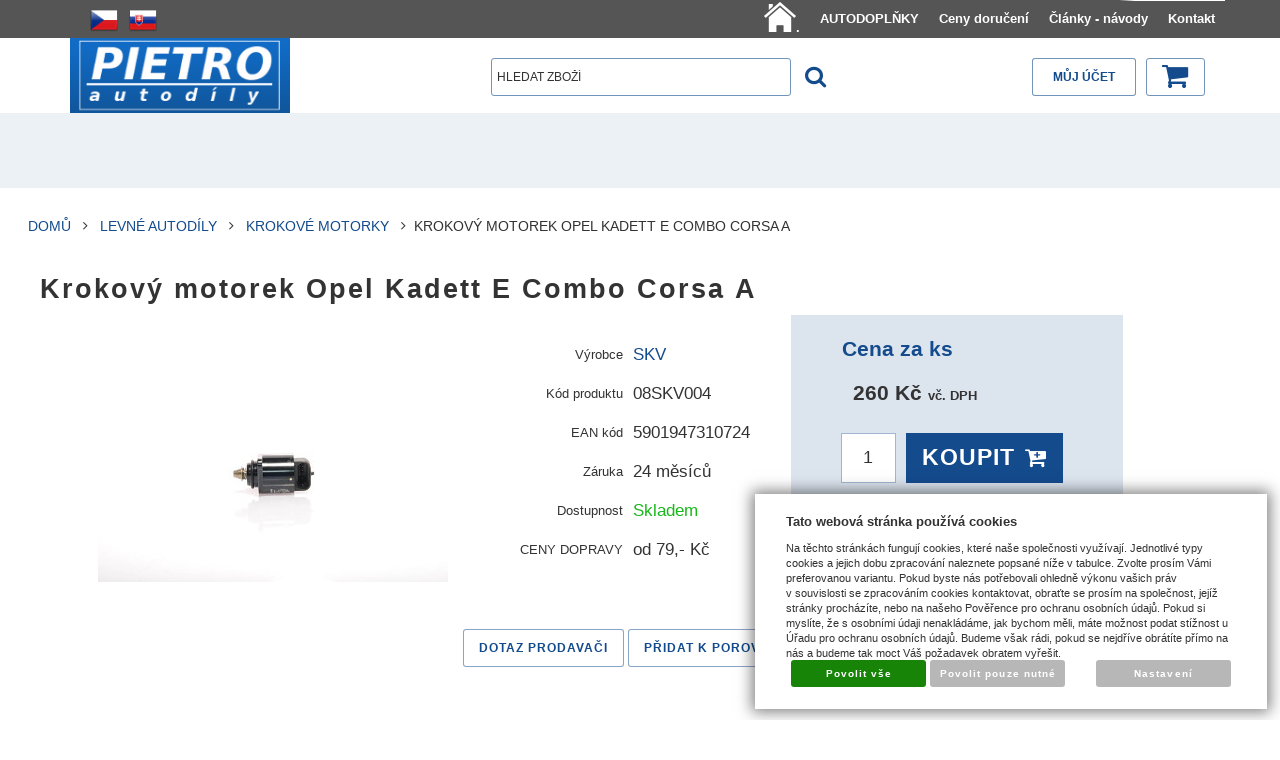

--- FILE ---
content_type: text/css
request_url: https://www.pietro-eshop.cz/assets-49d52bcff47d2f20c566f5878131bf99/deploy/styles/universal/dist/style.1.min.css
body_size: 33723
content:
@font-face{font-family:icomoon;src:url(../fonts/icomoon.woff2) format('woff2'),url(../fonts/icomoon.woff) format('woff'),url(../fonts/icomoon.ttf) format('truetype');font-weight:400;font-style:normal}#Cart #Order:before,#Cart #OrderTop:before,#Cart .BottomMenu a.Back:before,#Cart .CartTable td .delete:before,#Cart .CartTable tr.LastRow td.recount:after,#Cart .Donation.SubBody .Cleaner:before,#Cart .Notice a:before,#Cart .PaymentChoose:before,#Cart .ProductsList .AmountControls button:before,#Cart .ProductsList .ProductVarietiesCount button:before,#Cart .ProductsList .varietyCount:before,#Cart .ShipmentChoose:before,#Cart .product--gift td:last-child:after,#Cart .unavailableNoticeText a:before,#Cart.StepOne .VoucherCode.SubBody .Cleaner:before,#Cart.StepThree .SubHeader.Expanding a.Toggler.Open:before,#Cart.StepThree .SubHeader.Expanding a.Toggler:before,#Cart.StepThree .orderStep .Step2:before,#Cart.StepThree .orderStep .Step3:before,#Cart.StepThree .orderStep .Step4:before,#Cart.StepTwo .SubHeader.Expanding a.Toggler.Open:before,#Cart.StepTwo .SubHeader.Expanding a.Toggler:before,#Cart.StepTwo .VoucherCode.SubBody .Cleaner:before,#Cart.StepTwo .orderStep .Step2:before,#Cart.StepTwo .orderStep .Step3:before,#Cart.StepTwo .orderStep .Step4:before,#fancybox-close:before,#product_detail_popup .ShowCart:before,.AdminPanel_AddBoxButton:before,.AdminPanel_AddToMenuButton:before,.AdminPanel_AdminFavorites:before,.AdminPanel_CreateNewPage:before,.AdminPanel_EditPageSettings:before,.AdminPanel_EditTemplate:before,.AdminPanel_FakeLogin:before,.AdminPanel_GoToAdmin:before,.AdminPanel_LogoutAdmin:before,.AdminPanel_MoreItems:before,.AdminPanel_WysiwygToggler:before,.AdminPanel_WysiwygTogglerDisabled:before,.AdvancedSearch .ManSearchContent li:before,.AdvancedSearch .ParSearch li:before,.AdvancedSearch .ParSearchLinks>div li:before,.AdvancedSearch .ParSearchSelect li:before,.AdvancedSearch .PriceSearchContent li:before,.AdvancedSearch .SubHeader2.Expanding:before,.AdvancedSearch .TagsSearch li:before,.Button[name=advanced_search]:before,.DockToTop:before,.Element #search_button:before,.Element .ElementContent li:before,.Element .ElementListItem:before,.FormElement button:before,.FormElement input[type=submit]:before,.LoginElement #Order:before,.LoginElement #OrderTop:before,.LoginElement .BottomMenu a.Back:before,.LoginElement .CartTable td .delete:before,.LoginElement .CartTable tr.LastRow td.recount:after,.LoginElement .Donation.SubBody .Cleaner:before,.LoginElement .Notice a:before,.LoginElement .PaymentChoose:before,.LoginElement .ShipmentChoose:before,.LoginElement .product--gift td:last-child:after,.LoginElement .unavailableNoticeText a:before,.LoginElement.StepOne .VoucherCode.SubBody .Cleaner:before,.LoginElement.StepThree .SubHeader.Expanding a.Toggler.Open:before,.LoginElement.StepThree .SubHeader.Expanding a.Toggler:before,.LoginElement.StepThree .orderStep .Step2:before,.LoginElement.StepThree .orderStep .Step3:before,.LoginElement.StepThree .orderStep .Step4:before,.LoginElement.StepTwo .SubHeader.Expanding a.Toggler.Open:before,.LoginElement.StepTwo .SubHeader.Expanding a.Toggler:before,.LoginElement.StepTwo .VoucherCode.SubBody .Cleaner:before,.LoginElement.StepTwo .orderStep .Step2:before,.LoginElement.StepTwo .orderStep .Step3:before,.LoginElement.StepTwo .orderStep .Step4:before,.PageSelector .NextPageLink a.Text:before,.PageSelector .NextPageLink a.Text:hover:before,.PageSelector .PrevPageLink a.Text:before,.PageSelector .PrevPageLink a.Text:hover:before,.Paging .NextPageLink a.Text:before,.Paging .NextPageLink a.Text:hover:before,.Paging .PrevPageLink a.Text:before,.Paging .PrevPageLink a.Text:hover:before,.PanelHandlerLinks.ShowAsFloating:before,.PassForgotElement #Order:before,.PassForgotElement #OrderTop:before,.PassForgotElement .BottomMenu a.Back:before,.PassForgotElement .CartTable td .delete:before,.PassForgotElement .CartTable tr.LastRow td.recount:after,.PassForgotElement .Donation.SubBody .Cleaner:before,.PassForgotElement .Notice a:before,.PassForgotElement .PaymentChoose:before,.PassForgotElement .ShipmentChoose:before,.PassForgotElement .product--gift td:last-child:after,.PassForgotElement .unavailableNoticeText a:before,.PassForgotElement.StepOne .VoucherCode.SubBody .Cleaner:before,.PassForgotElement.StepThree .SubHeader.Expanding a.Toggler.Open:before,.PassForgotElement.StepThree .SubHeader.Expanding a.Toggler:before,.PassForgotElement.StepThree .orderStep .Step2:before,.PassForgotElement.StepThree .orderStep .Step3:before,.PassForgotElement.StepThree .orderStep .Step4:before,.PassForgotElement.StepTwo .SubHeader.Expanding a.Toggler.Open:before,.PassForgotElement.StepTwo .SubHeader.Expanding a.Toggler:before,.PassForgotElement.StepTwo .VoucherCode.SubBody .Cleaner:before,.PassForgotElement.StepTwo .orderStep .Step2:before,.PassForgotElement.StepTwo .orderStep .Step3:before,.PassForgotElement.StepTwo .orderStep .Step4:before,.Path .PathDelimiter:before,.Product .Buttons a.Basket:before,.ProductDetail .GiftDetail a:before,.ProductDetail .ProductCount button:before,.ProductDetail .ProductSubMenu .ProductMenu .socialBookmarks a:before,.ProductDetail .ProductsList .AmountControls button:before,.ProductDetail .ProductsList .ProductVarietiesCount button:before,.ProductDetail .ProductsList .varietyCount:before,.ProductDetail .VoucherValue a:before,.ProductDetails.Shop .Notice:after,.ProductListContainer .PageControls .SortUp:before,.ProductListContainer .PageControls .SortingArrows:before,.ProductListContainer .loadNextPage:before,.ProductTreeElement .HoverSubcategorySubcategoriesItem>a:before,.ProductTreeElement .calevel_2:before,.ProductTreeElement .calevel_3:before,.ProductTreeElement .calevel_4:before,.ProductTreeElement .calevel_5:before,.ProductTreeElement li.clevel_1 .calevel_1:hover:after,.ProductTreeElement li.clevel_1 a:after,.ProductTreeElement li.clevel_1 a:hover:after,.Rating .RatingLinkBlank:before,.Rating .RatingLinkFull:before,.RatingAwesome:before,.RatingAwful:before,.RatingBad:before,.RatingBetter:before,.RatingGood:before,.Registration #Order:before,.Registration #OrderTop:before,.Registration .BottomMenu a.Back:before,.Registration .CartTable td .delete:before,.Registration .CartTable tr.LastRow td.recount:after,.Registration .Donation.SubBody .Cleaner:before,.Registration .Notice a:before,.Registration .PaymentChoose:before,.Registration .ShipmentChoose:before,.Registration .product--gift td:last-child:after,.Registration .unavailableNoticeText a:before,.Registration.StepOne .VoucherCode.SubBody .Cleaner:before,.Registration.StepThree .SubHeader.Expanding a.Toggler.Open:before,.Registration.StepThree .SubHeader.Expanding a.Toggler:before,.Registration.StepThree .orderStep .Step2:before,.Registration.StepThree .orderStep .Step3:before,.Registration.StepThree .orderStep .Step4:before,.Registration.StepTwo .SubHeader.Expanding a.Toggler.Open:before,.Registration.StepTwo .SubHeader.Expanding a.Toggler:before,.Registration.StepTwo .VoucherCode.SubBody .Cleaner:before,.Registration.StepTwo .orderStep .Step2:before,.Registration.StepTwo .orderStep .Step3:before,.Registration.StepTwo .orderStep .Step4:before,.Subcategories .SubcategoriesList .HoverSubcategorySubcategoriesItem>a:before,.Subcategories .SubcategoriesList .calevel_2:before,.Subcategories .SubcategoriesList .calevel_3:before,.Subcategories .SubcategoriesList .calevel_4:before,.Subcategories .SubcategoriesList .calevel_5:before,.Subcategories .SubcategoriesList li.clevel_1 .calevel_1:hover:after,.Subcategories .SubcategoriesList li.clevel_1 a:after,.Subcategories .SubcategoriesList li.clevel_1 a:hover:after,.ico-mixin-extender,.leftBoxLink:before,.pagecontent .ProductListContainer .AdvancedSearch.open:before,.pagecontent .ProductListContainer .AdvancedSearch:before,.pagecontent--left.open:before,.pagecontent--left:before,.pageheader .Cart .cart:before,.pageheader .MenuElement a.submenu:after,.pageheader .ProductTreeElement a.submenu:after,.pageheader .SearchForm #search_button:before,.pageheader .UserMenu .mujucet:before,.pageheader .UserMenu .prihlaseni:before,.pageheader .UserMenu .registrace:before,.rightBoxLink:before{-webkit-box-sizing:border-box;box-sizing:border-box;font-family:icomoon;speak:none;font-style:normal;font-weight:400;font-variant:normal;text-transform:none;text-shadow:none!important;-webkit-font-smoothing:antialiased;-moz-osx-font-smoothing:grayscale}.ui-widget-header{background-image:none!important;background-color:transparent!important}.ui-widget{font-size:1rem}.SellTabs .active,.ui-tabs .ui-tabs-nav li.ui-state-active,.ui-tabs .ui-tabs-nav li.ui-state-active:hover{background:#144b8d!important;border-color:#144b8d!important}.SellTabs .active a,.ui-tabs .ui-tabs-nav li.ui-state-active a,.ui-tabs .ui-tabs-nav li.ui-state-active:hover a{border-top:5px solid #0e3360!important;position:relative;z-index:1}.ui-corner-all,.ui-corner-left,.ui-corner-right,.ui-corner-top,.ui-corner-tr{border-radius:0!important}.SellTabs,.ui-widget-header.ui-tabs-nav{border-color:#144b8d}.ui-dialog.ui-widget.ui-widget-content{border:1px solid #144b8d}.ui-dialog.ui-widget.ui-widget-content .ui-dialog-titlebar{background:#144b8d!important}.ui-dialog.ui-widget.ui-widget-content .Cleaner{display:block}.ui-widget.ui-widget-content{background-image:none;background-color:#fff;color:#333;border:none;border-bottom:1px solid #144b8d!important}.ui-widget.ui-widget-content.ui-autocomplete{background:#fff;border:1px solid #ccc;max-height:300px;overflow:hidden}.ui-widget-content{color:#333}.ui-widget-header{border-color:#144b8d;background:#144b8d}.SellTabs li,.ui-tabs .ui-tabs-nav li.ui-state-default{background:0 0;border-top:none;border-right:none;border-left:none;border-bottom:none;margin:0}.ui-tabs .ui-tabs-nav li{position:static}.SellTabs,ul.TabHeaders.ui-tabs-nav{max-height:150px;position:relative;padding:0;margin:0;border-bottom:5px solid #144b8d}.SellTabs li:before,ul.TabHeaders.ui-tabs-nav li:before{display:none}.SellTabs li,ul.TabHeaders.ui-tabs-nav li{text-align:left;display:inline-block;background:#fff}.SellTabs li span,ul.TabHeaders.ui-tabs-nav li span{white-space:nowrap;-o-text-overflow:ellipsis;text-overflow:ellipsis}.SellTabs li:last-child:after,ul.TabHeaders.ui-tabs-nav li:last-child:after{margin-bottom:-5px}.SellTabs li a,ul.TabHeaders.ui-tabs-nav li a{display:inline-block;height:75px;line-height:70px;padding:0 10px;background:0 0;border-top:5px solid transparent;text-transform:uppercase;font-weight:700;color:#144b8d;-webkit-transition:background-color .1s,border-color .1s;-o-transition:background-color .1s,border-color .1s;transition:background-color .1s,border-color .1s;font-size:.75rem}.SellTabs li a:hover,ul.TabHeaders.ui-tabs-nav li a:hover{text-decoration:none!important;background:rgba(20,75,141,.5);border-top:5px solid rgba(20,75,141,.5)}.SellTabs li a.active,.SellTabs li a:active,ul.TabHeaders.ui-tabs-nav li a.active,ul.TabHeaders.ui-tabs-nav li a:active{background:#144b8d;color:#fff!important}.SellTabs li a.active span,.SellTabs li a:active span,ul.TabHeaders.ui-tabs-nav li a.active span,ul.TabHeaders.ui-tabs-nav li a:active span{text-decoration:none!important}.SellTabs li a span,ul.TabHeaders.ui-tabs-nav li a span{display:inline-block;text-decoration:none!important}.SellTabs li.active a,.SellTabs li.ui-state-active a,ul.TabHeaders.ui-tabs-nav li.active a,ul.TabHeaders.ui-tabs-nav li.ui-state-active a{color:#fff!important}.tabs-wrapper{height:75px;overflow:hidden;border-bottom:5px solid #144b8d}.tabs-wrapper.open{overflow:visible}.tabs-wrapper.open ul li,.tabs-wrapper.open ul li.ui-state-default{border-bottom:1px solid #484848;float:none!important;display:block!important;clear:both!important;height:75px!important;background:#555!important}.Cleaner,.Element,.cleaner{clear:both}.tabs-wrapper.open ul li a,.tabs-wrapper.open ul li.ui-state-default a{display:block;background:#555!important;float:none!important;color:#fff!important}.tabs-wrapper.open ul li a span,.tabs-wrapper.open ul li.ui-state-default a span{color:#fff!important;text-decoration:none!important}.tabs-wrapper.open ul li a:hover,.tabs-wrapper.open ul li.ui-state-default a:hover{background:rgba(20,75,141,.5)!important;border-top:5px solid rgba(20,75,141,.5)!important}.tabs-wrapper.open ul li.ui-state-default.ui-state-active,.tabs-wrapper.open ul li.ui-state-default.ui-state-active a{background:#144b8d!important;border-color:#144b8d!important}.tabs-wrapper.open ul li.ui-state-default.ui-state-active a{color:#fff!important}#fancybox-outer,#fancybox-wrap,.PopupPoll{background:#fff;color:#333}#fancybox-wrap,.PopupPoll{-webkit-box-sizing:content-box;box-sizing:content-box;-webkit-box-shadow:5px 5px 5px 0 rgba(0,0,0,.14);box-shadow:5px 5px 5px 0 rgba(0,0,0,.14);border:2px solid #144b8d!important;padding:25px;z-index:1000000000000;max-width:95%}#fancybox-wrap,.PollElement *{-webkit-box-sizing:content-box;box-sizing:content-box}*,.ExtraParamsWizard ol ol li{-webkit-box-sizing:border-box}#fancybox-title{margin:0!important}#fancybox-img{background:#fff}#fancybox-content{border-color:#fff;max-width:100%}#fancybox-close{background:#144b8d!important;color:#fff!important;text-align:center;right:-27px!important;top:-27px!important}#fancybox-close:before{font-size:1.4em;content:"\f00d"}#fancybox-overlay{z-index:1500000}.fancybox-bg{display:none!important}#SuperstyleChooserDialog .SSTemplate{text-align:center}#SuperstyleChooserDialog img{max-height:100px;display:inline!important}#SuperstyleChooserDialog .SSLess a .ui-button-text,#SuperstyleChooserDialog .SSMore a .ui-button-text{line-height:130px}#SuperstyleChooserDialog .SSLess a,#SuperstyleChooserDialog .SSMore a{height:140px}.ui-state-default,.ui-widget-content .ui-state-default,.ui-widget-header .ui-state-default{background:#fff;border-color:#144b8d;color:rgba(51,51,51,.8);height:auto}.ui-state-active,.ui-widget-content .ui-state-active,.ui-widget-header .ui-state-active{background:#144b8d;border-color:#333;color:#fff!important;height:auto}.UiButton,a.UiButton.ui-button.ui-widget.SwitchStyleEditActive{font-size:.75rem!important}.fancybox-title-inside{background:#fff;color:#333}.ShowUserPanel .WysiwygDockedPanel{height:40px!important;line-height:0!important;z-index:2002}.ShowUserPanel .WysiwygDockedPanel.open{height:auto!important}.ShowUserPanel .WysiwygDockedPanel.open .WysiwygPanelInner{max-height:900px;padding-right:0}.ShowUserPanel .WysiwygDockedPanel.open .menutoggler{top:0;z-index:2000}.ShowUserPanel .WysiwygDockedPanel.open span.ItemSpan{display:block;float:none}.ShowUserPanel .WysiwygDockedPanel.open span.ItemSpan a.Item{float:none}.ShowUserPanel .WysiwygDockedPanel.open span.AdminPanel_GoToAdmin_Wrapper,.ShowUserPanel .WysiwygDockedPanel.open span.AdminPanel_LogoutAdmin_Wrapper{position:static;margin:0;float:none}.ShowUserPanel .WysiwygDockedPanel.open span.AdminPanel_GoToAdmin_Wrapper span,.ShowUserPanel .WysiwygDockedPanel.open span.AdminPanel_LogoutAdmin_Wrapper span{display:inline!important}.ShowUserPanel .WysiwygDockedPanel.open #AdminFavoritesContent{display:block!important;position:static!important;border:none;background:0 0;margin-top:-5px;padding:0 0 0 50px;margin-bottom:10px}.ShowUserPanel .WysiwygDockedPanel.open #AdminFavoritesContent .SubMenuFavorites{list-style-type:disc}.ShowUserPanel .WysiwygDockedPanel.open #AdminFavoritesContent .Links{display:block;width:auto;height:auto}.ShowUserPanel .WysiwygDockedPanel.open #AdminFavoritesContent .Links a.Mod{display:inline-block;padding:5px;width:auto}.ShowUserPanel .WysiwygDockedPanel.open #AdminFavoritesContent #AddFavorites{background:#343435;font-size:.75rem}.ShowUserPanel .WysiwygDockedPanel #AdminFavoritesContent{display:none!important}.ShowUserPanel .WysiwygDockedPanel .WysiwygPanelInner{width:auto;max-height:80px;overflow:hidden;position:relative;padding-right:300px;padding-left:25px}.ShowUserPanel .WysiwygDockedPanel .WysiwygPanelInner .menutoggler{position:absolute;bottom:40px;left:0;height:40px;line-height:40px;width:60px;background:#114b87;color:#fff;text-align:center;font-weight:700;font-family:Lucida Sans Unicode!important;text-transform:none;cursor:pointer;padding-left:0;z-index:2000}.ui-btn,body,button,input,p,select,textarea{line-height:25px}.ShowUserPanel .WysiwygDockedPanel .AdminPanel_MoreItems{display:none}.ShowUserPanel .WysiwygDockedPanel .MoreItemsContainer{border:none;background:0 0;display:inline-block!important;position:static;margin-top:0}.ShowUserPanel .WysiwygDockedPanel .MoreItemsContainer .ItemSpan{display:inline-block}.ShowUserPanel .WysiwygDockedPanel .PanelHandler{display:inline-block;position:absolute;right:0;z-index:1000}.ShowUserPanel .WysiwygDockedPanel .AdminPanel_LogoutAdmin_Wrapper{position:absolute;top:0;right:20px}.ShowUserPanel .WysiwygDockedPanel .AdminPanel_LogoutAdmin_Wrapper span{display:none}.ShowUserPanel .WysiwygDockedPanel .AdminPanel_GoToAdmin_Wrapper{position:absolute;top:0;right:75px}@media only screen and (min-width:640px){.ShowUserPanel .WysiwygDockedPanel .AdminPanel_LogoutAdmin_Wrapper span{display:inline}.ShowUserPanel .WysiwygDockedPanel .AdminPanel_GoToAdmin_Wrapper{right:150px}}.ShowUserPanel .WysiwygDockedPanel .AdminPanel_GoToAdmin_Wrapper span{display:none}@media only screen and (min-width:640px){.ShowUserPanel .WysiwygDockedPanel .AdminPanel_GoToAdmin_Wrapper span{display:inline}}.ShowUserPanel .WysiwygDockedPanel .Item span{white-space:nowrap}#breakinfo{display:none}.h6,.h6+p,h6,h6+p{display:inline-block}.ui-widget-header.ui-tabs-nav{border-color:transparent}#PageSettingsDialog td{white-space:nowrap;vertical-align:top}#PageSettingsDialog .mycluetip{white-space:normal}#PageSettingsDialog .ui-widget-header.ui-tabs-nav{border-color:#144b8d}#PageSettingsDialog .ButtonRadio{width:120px!important}#PageSettingsDialog textarea{min-height:50px}#basic_category_description_max_height{width:50px!important}#TabDetail .ElemSort li{width:auto;height:auto}.msg-widget>div{height:auto!important}#SuperstyleChooserButton:hover{background-color:#144b8d!important;color:#fff!important}html,html a{-webkit-font-smoothing:antialiased!important;text-shadow:1px 1px 1px rgba(0,0,0,.004)}body,html{-webkit-font-smoothing:antialiased}*{box-sizing:border-box}body{font-size:15px;font-family:Helvetica,Arial,"Lucida Grande",sans-serif;font-weight:300;background:#fff!important;color:#333!important}html.font-loaded .ui-btn,html.font-loaded .ui-widget,html.font-loaded body,html.font-loaded button,html.font-loaded input,html.font-loaded select,html.font-loaded textarea,img{font-family:Lucida Sans Unicode}html.font-loaded body{font-size:16px}a{color:#144b8d;text-decoration:none}a:hover{color:#277be0;text-decoration:underline}p{font-size:1em;margin-top:0;margin-bottom:25px;padding:0 12.5px}.h1,.h2,h1,h2{line-height:50px;padding:0 12.5px}.h1,.h1+div,h1,h1+div{margin-top:25px}.h1,h1{font-size:2em;margin-bottom:0}.h2,h2{font-size:1.618em;margin-top:25px;margin-bottom:0}.h3,.h4,.h5,.h6,h3,h4,h5,h6{line-height:25px;margin-top:25px;margin-bottom:0}.h2+div,h2+div{margin-top:25px}.h3,h3{font-size:1.23609394em;padding:0 12.5px}.h3+div,h3+div{margin-top:25px}.h4,h4{font-size:1em;padding:0 12.5px}.h4+div,h4+div{margin-top:25px}.h5,h5{font-size:.76396412em;padding:0 12.5px}.h5+div,h5+div{margin-top:25px}.h6,h6{font-size:.61804697em}.h1,.h2,.h3,.h4,.h5,.h6,h1,h2,h3,h4,h5,h6,strong{font-weight:700}ul{margin:0}.ArticleElement h1.ElementHeader,h1{margin-top:0;display:inline-block;line-height:50px;margin-bottom:25px;font-size:1.8em;color:#333;letter-spacing:2px}.ArticleElement h1.ElementHeader .PagePostfix,h1 .PagePostfix{display:none}h1.NoProductHeader{position:absolute;top:-87.5px;left:0}picture{display:inline-block;position:relative}picture.lazy:before{display:block;content:' ';position:absolute;top:0;bottom:0;left:0;right:0}picture.lazy img{opacity:0}picture.lazyloaded:before{display:none!important}picture.lazyloaded img{opacity:1}picture>br{display:none}img{max-width:100%;font-size:.8rem;border:0;font-weight:300;line-height:2;text-align:center;color:rgba(51,51,51,.4);height:auto;display:inline-block;position:relative}img:after{font-family:icomoon,Lucida Sans;content:"\f1c5" " " attr(alt);display:block;font-size:12px;line-height:18px;position:absolute;width:100%;height:100%;background-color:#fff;top:0;left:0;border:1px dashed rgba(51,51,51,.3)}.Container select{border:1px solid #144b8d;color:#333;padding:8px;height:37.5px;border-radius:0;background:#fff;border:1px solid rgba(20,75,141,.4);display:inline-block!important}.Cleaner,.box.leftBox,.box.rightBox,.cleaner,.ui-selectmenu{display:none}.Container select:focus{border-color:#144b8d;outline:0;-webkit-box-shadow:none;box-shadow:none}table{border-collapse:collapse}@-ms-viewport{width:device-width}body{-moz-osx-font-smoothing:grayscale;padding:0;margin:0;width:100%;overflow-x:hidden}.BannersContainer{position:relative}.pagecontent{min-height:-webkit-calc(100vh - 328px);min-height:calc(100vh - 328px);max-width:1400px;margin:auto}.pagecontent--main{position:relative;width:100%}@media only screen and (min-width:640px){.pagecontent--main{width:-webkit-calc(100% - 22em);width:calc(100% - 22em);float:left;padding:0 1em}}.pagecontent .ProductListContainer .AdvancedSearch,.pagecontent--left{position:absolute;background:#fff;color:#333;-webkit-transform:translate3d(-100%,0,0);transform:translate3d(-100%,0,0);-webkit-transition:-webkit-transform .3s;-o-transition:transform .3s;transition:transform .3s;transition:transform .3s,-webkit-transform .3s;width:-webkit-calc(100% - 38px);width:calc(100% - 38px);z-index:1000}.pagecontent .ProductListContainer .AdvancedSearch:before,.pagecontent--left:before{position:absolute;left:100%;font-size:1.5rem;line-height:38px;width:38px;height:38px;text-align:center;display:inline-block;color:#fff;background:#144b8d;content:"\f142"}@media only screen and (min-width:640px){.pagecontent .ProductListContainer .AdvancedSearch,.pagecontent--left{width:20em;float:left;clear:left;-webkit-transform:none;transform:none;-webkit-transition:none;-o-transition:none;transition:none;position:relative}.pagecontent .ProductListContainer .AdvancedSearch:before,.pagecontent--left:before{content:none!important}}.pagecontent .ProductListContainer .AdvancedSearch.open:before,.pagecontent .ProductListContainer .AdvancedSearch:before,.pagecontent--left.open:before{position:absolute;left:100%;font-size:1.5rem;line-height:38px;width:38px;height:38px;display:inline-block;color:#fff;background:#144b8d;text-align:center}.pagecontent .ProductListContainer .AdvancedSearch.open,.pagecontent--left.open{-webkit-transform:translate3d(0,0,0);transform:translate3d(0,0,0);border:1px solid #ccc;z-index:1091}.pagecontent .ProductListContainer .AdvancedSearch.open:before,.pagecontent--left.open:before{content:"\f100"}@media only screen and (min-width:640px){.pagecontent .ProductListContainer .AdvancedSearch.open,.pagecontent--left.open{padding:0;border:none;-webkit-transform:translate3d(0,0,0);transform:translate3d(0,0,0)}}.pagecontent .ProductListContainer .AdvancedSearch:before{top:0;content:"\f0b0"}.pagecontent>.Cleaner{display:block}.ShowUserPanel .WysiwygFloatingPanel .DraggableHandler,.WysiwygPanel.NotLoggedIn{display:none}.page--product-detail .pagecontent--main{width:100%}.pagedivider{height:75px;background:rgba(20,75,141,.2);background-image:url();opacity:.4;position:relative;z-index:-1}.ShowUserPanel .WysiwygFloatingPanel{min-width:165px;width:165px;font-size:.7rem;position:fixed!important;height:100%;z-index:3000;top:0!important;left:0!important;vertical-align:top}.ShowUserPanel .WysiwygFloatingPanel .PanelHandler{background:0 0}.ShowUserPanel .WysiwygFloatingPanel a.Item{padding-left:0;white-space:nowrap}.ShowUserPanel .WysiwygFloatingPanel .WysiwygPanelInner{position:fixed;width:165px}.ShowUserPanel .WysiwygFloatingPanel~.BannersContainer{padding-left:165px}.ShowUserPanel.UserPanelDocked .BannersContainer{padding-left:0}.ShowUserPanel>.Container{margin-left:165px}.ShowUserPanel .WysiwygDockedPanel{left:0;background:#343435;overflow:hidden}#AdminFavoritesContent #AddFavorites,.AdminPanel_AddBoxButton,.AdminPanel_AdminFavorites,.AdminPanel_CreateNewPage,.AdminPanel_EditPageSettings,.AdminPanel_EditTemplate,.AdminPanel_FakeLogin,.AdminPanel_GoToAdmin,.AdminPanel_LogoutAdmin,.AdminPanel_MoreItems,.AdminPanel_WysiwygToggler,.AdminPanel_WysiwygTogglerDisabled{background:0 0}.UserPanelDocked>.Container{margin-left:0}#AdminFavoritesContent{min-width:300px!important;width:300px!important;z-index:100000!important}#AdminFavoritesContent .Links{height:auto}#AdminFavoritesContent .SubMenuFavorites{max-height:10000000px!important}#AdminFavoritesContent #AddFavorites{z-index:100000;border:1px solid #ccc!important;margin-top:10px!important;height:1.7rem;line-height:1.7rem}#AdminFavoritesContent #AddFavorites span{color:#fff!important;font-size:12px}.AdminPanel_AddToMenuButton:before,.AdminPanel_AdminFavorites:before,.AdminPanel_CreateNewPage:before,.AdminPanel_EditPageSettings:before,.AdminPanel_EditTemplate:before,.AdminPanel_GoToAdmin:before,.AdminPanel_LogoutAdmin:before{font-size:1.5em;vertical-align:top;padding:0 5px}.WysiwygPanel a.Item:hover{text-decoration:none}.WysiwygPanel a.Item:hover span{text-decoration:underline}.AdminPanel_AdminFavorites:before{color:#ff0;content:"\f005"}.AdminPanel_EditTemplate:before{color:#ffa446;content:"\f044"}.AdminPanel_CreateNewPage:before{content:"\f016"}.AdminPanel_EditPageSettings:before{color:#78aabd;content:"\f013"}.AdminPanel_AddToMenuButton{background:0 0}.AdminPanel_AddToMenuButton:before{color:#8080d1;content:"\f07c"}.AdminPanel_GoToAdmin:before{color:#44cb2f;content:"\f061"}.AdminPanel_LogoutAdmin:before{color:#ff5858;content:"\f235"}.AdminPanel_AddBoxButton:before,.AdminPanel_MoreItems:before{color:#44cb2f;font-size:1.5em;vertical-align:top;padding:0 5px}.AdminPanel_MoreItems:before{content:"\f063"}.AdminPanel_AddBoxButton:before{content:"\f067"}.AdminPanel_WysiwygToggler:before,.AdminPanel_WysiwygTogglerDisabled:before{font-size:1.5em;vertical-align:top;padding:0 5px;color:#fff;content:"\f040"}.AdminPanel_WysiwygTogglerDisabled{opacity:.3!important}.DockToTop,.PanelHandlerLinks.ShowAsFloating{background:0 0!important;width:auto}.AdminPanel_FakeLogin:before{font-size:1.5em;vertical-align:top;padding:0 5px;color:#f66b59;content:"\f0c0"}.AdminPanel_FakeLogin span{font-weight:700;color:#f66b59}.DockToTop:before{font-size:1rem;color:#fff;content:"\f01b"}.PanelHandlerLinks.ShowAsFloating:before{font-size:1rem;color:#fff;content:"\f01a"}#heurekaTableft,#heurekaTableright{margin-top:150px!important}.awesome-eu-cookies{position:fixed;bottom:0;opacity:.7;background:#000;color:#fff;width:100%;z-index:1000000000000000;font-size:.9em;text-align:center}.awesome-eu-cookies button{background:0 0;border:1px solid #ccc;margin:5px;color:#fff;font-weight:700;letter-spacing:1px;padding:2px 20px}.awesome-eu-cookies button:hover{background:#fff;color:#000}#ScrollUp{position:fixed;display:inline-block;width:41px;height:41px;background:#000;bottom:5px;right:5px;opacity:0;-webkit-transition:opacity .3s;-o-transition:opacity .3s;transition:opacity .3s;border-radius:9999em;text-align:center;line-height:40px;color:#fff;cursor:pointer}#ScrollUp:hover{cursor:pointer;opacity:1!important}#Cart .Donation.SubBody .Button,#Cart .Donation.SubBody .Cleaner,#Cart.StepOne .VoucherCode.SubBody .Button,#Cart.StepOne .VoucherCode.SubBody .Cleaner,#Cart.StepTwo .VoucherCode.SubBody .Button,#Cart.StepTwo .VoucherCode.SubBody .Cleaner,#seller_question .Button,#send_advice .Button,#watch_dog .Button,.AdvancedSearch .ParamCleaner,.ArticleListElement .ShowAllArticles a,.Button[name=advanced_search],.Comparing .remove_product a,.DiscussionElement .Button,.Element #login_button,.Element #search_button,.Element .SearchContent .Submit,.Element .showAll,.Element .submitButton,.FaqElement .Button,.HeurekaRating.Button,.LinkExchangeContent input[type=submit],.LoginElement .Donation.SubBody .Button,.LoginElement .Donation.SubBody .Cleaner,.LoginElement.StepOne .VoucherCode.SubBody .Button,.LoginElement.StepOne .VoucherCode.SubBody .Cleaner,.LoginElement.StepTwo .VoucherCode.SubBody .Button,.LoginElement.StepTwo .VoucherCode.SubBody .Cleaner,.NewsletterElement button,.PassForgotElement .Donation.SubBody .Button,.PassForgotElement .Donation.SubBody .Cleaner,.PassForgotElement.StepOne .VoucherCode.SubBody .Button,.PassForgotElement.StepOne .VoucherCode.SubBody .Cleaner,.PassForgotElement.StepTwo .VoucherCode.SubBody .Button,.PassForgotElement.StepTwo .VoucherCode.SubBody .Cleaner,.ProductDetail .ProductSubMenu .ProductMenu li a,.ProductDetails.Shop .NewComment.Button,.ProductListContainer .PageControls .PerPage,.ProductListContainer .PageControls .SortBy,.ProductListContainer .PageControls .SortingArrows,.ProductListInnerTable .Buttons>a,.ProductRowTable .Buttons>a,.Registration .Donation.SubBody .Button,.Registration .Donation.SubBody .Cleaner,.Registration.StepOne .VoucherCode.SubBody .Button,.Registration.StepOne .VoucherCode.SubBody .Cleaner,.Registration.StepTwo .VoucherCode.SubBody .Button,.Registration.StepTwo .VoucherCode.SubBody .Cleaner,.ShipmentHelperArea .Vybrat a,.ShipmentSkpostNaPostu .Inputs a,.UiButton,.loadNextPage,.pageheader .Cart .cart,.pageheader .UserMenu .ElementHeader,.skpost_choosePost,input.Recount{white-space:nowrap;display:inline-block;cursor:pointer;border:1px solid #144b8d;text-transform:uppercase;font-size:.75rem;font-weight:700;height:38px;line-height:37px;letter-spacing:1px;padding:0 15px;-webkit-transform:translateZ(0);transform:translateZ(0);-webkit-box-shadow:0 0 1px transparent;box-shadow:0 0 1px transparent;-webkit-backface-visibility:hidden;backface-visibility:hidden;position:relative;-webkit-transition-property:color;-o-transition-property:color;transition-property:color;-webkit-transition-duration:.3s;-o-transition-duration:.3s;transition-duration:.3s;color:#144b8d;background:#fff}#Cart .Donation.SubBody .Button:after,#Cart .Donation.SubBody .Cleaner:after,#Cart.StepOne .VoucherCode.SubBody .Button:after,#Cart.StepOne .VoucherCode.SubBody .Cleaner:after,#Cart.StepTwo .VoucherCode.SubBody .Button:after,#Cart.StepTwo .VoucherCode.SubBody .Cleaner:after,#seller_question .Button:after,#send_advice .Button:after,#watch_dog .Button:after,.AdvancedSearch .ParamCleaner:after,.ArticleListElement .ShowAllArticles a:after,.Button[name=advanced_search]:after,.Comparing .remove_product a:after,.DiscussionElement .Button:after,.Element #login_button:after,.Element #search_button:after,.Element .SearchContent .Submit:after,.Element .showAll:after,.Element .submitButton:after,.FaqElement .Button:after,.HeurekaRating.Button:after,.LinkExchangeContent input[type=submit]:after,.LoginElement .Donation.SubBody .Button:after,.LoginElement .Donation.SubBody .Cleaner:after,.LoginElement.StepOne .VoucherCode.SubBody .Button:after,.LoginElement.StepOne .VoucherCode.SubBody .Cleaner:after,.LoginElement.StepTwo .VoucherCode.SubBody .Button:after,.LoginElement.StepTwo .VoucherCode.SubBody .Cleaner:after,.NewsletterElement button:after,.PassForgotElement .Donation.SubBody .Button:after,.PassForgotElement .Donation.SubBody .Cleaner:after,.PassForgotElement.StepOne .VoucherCode.SubBody .Button:after,.PassForgotElement.StepOne .VoucherCode.SubBody .Cleaner:after,.PassForgotElement.StepTwo .VoucherCode.SubBody .Button:after,.PassForgotElement.StepTwo .VoucherCode.SubBody .Cleaner:after,.ProductDetail .ProductSubMenu .ProductMenu li a:after,.ProductDetails.Shop .NewComment.Button:after,.ProductListContainer .PageControls .PerPage:after,.ProductListContainer .PageControls .SortBy:after,.ProductListContainer .PageControls .SortingArrows:after,.ProductListInnerTable .Buttons>a:after,.ProductRowTable .Buttons>a:after,.Registration .Donation.SubBody .Button:after,.Registration .Donation.SubBody .Cleaner:after,.Registration.StepOne .VoucherCode.SubBody .Button:after,.Registration.StepOne .VoucherCode.SubBody .Cleaner:after,.Registration.StepTwo .VoucherCode.SubBody .Button:after,.Registration.StepTwo .VoucherCode.SubBody .Cleaner:after,.ShipmentHelperArea .Vybrat a:after,.ShipmentSkpostNaPostu .Inputs a:after,.UiButton:after,.loadNextPage:after,.pageheader .Cart .cart:after,.pageheader .UserMenu .ElementHeader:after,.skpost_choosePost:after,input.Recount:after{content:"";position:absolute;z-index:-1;top:0;bottom:0;left:0;right:0;-webkit-transform:scaleY(0);transform:scaleY(0);-webkit-transform-origin:50%;transform-origin:50%;-webkit-transition-property:-webkit-transform;-o-transition-property:transform;transition-property:transform;transition-property:transform,-webkit-transform;-webkit-transition-duration:.2s;-o-transition-duration:.2s;transition-duration:.2s;background:#144b8d}#Cart .Donation.SubBody .Button:active,#Cart .Donation.SubBody .Button:hover,#Cart .Donation.SubBody .Cleaner:active,#Cart .Donation.SubBody .Cleaner:hover,#Cart.StepOne .VoucherCode.SubBody .Button:active,#Cart.StepOne .VoucherCode.SubBody .Button:hover,#Cart.StepOne .VoucherCode.SubBody .Cleaner:active,#Cart.StepOne .VoucherCode.SubBody .Cleaner:hover,#Cart.StepTwo .VoucherCode.SubBody .Button:active,#Cart.StepTwo .VoucherCode.SubBody .Button:hover,#Cart.StepTwo .VoucherCode.SubBody .Cleaner:active,#Cart.StepTwo .VoucherCode.SubBody .Cleaner:hover,#seller_question .Button:active,#seller_question .Button:hover,#send_advice .Button:active,#send_advice .Button:hover,#watch_dog .Button:active,#watch_dog .Button:hover,.AdvancedSearch .ParamCleaner:active,.AdvancedSearch .ParamCleaner:hover,.ArticleListElement .ShowAllArticles a:active,.ArticleListElement .ShowAllArticles a:hover,.Button[name=advanced_search]:active,.Button[name=advanced_search]:hover,.Comparing .remove_product a:active,.Comparing .remove_product a:hover,.DiscussionElement .Button:active,.DiscussionElement .Button:hover,.Element #login_button:active,.Element #login_button:hover,.Element #search_button:active,.Element #search_button:hover,.Element .SearchContent .Submit:active,.Element .SearchContent .Submit:hover,.Element .showAll:active,.Element .showAll:hover,.Element .submitButton:active,.Element .submitButton:hover,.FaqElement .Button:active,.FaqElement .Button:hover,.HeurekaRating.Button:active,.HeurekaRating.Button:hover,.LinkExchangeContent input[type=submit]:active,.LinkExchangeContent input[type=submit]:hover,.LoginElement .Donation.SubBody .Button:active,.LoginElement .Donation.SubBody .Button:hover,.LoginElement .Donation.SubBody .Cleaner:active,.LoginElement .Donation.SubBody .Cleaner:hover,.LoginElement.StepOne .VoucherCode.SubBody .Button:active,.LoginElement.StepOne .VoucherCode.SubBody .Button:hover,.LoginElement.StepOne .VoucherCode.SubBody .Cleaner:active,.LoginElement.StepOne .VoucherCode.SubBody .Cleaner:hover,.LoginElement.StepTwo .VoucherCode.SubBody .Button:active,.LoginElement.StepTwo .VoucherCode.SubBody .Button:hover,.LoginElement.StepTwo .VoucherCode.SubBody .Cleaner:active,.LoginElement.StepTwo .VoucherCode.SubBody .Cleaner:hover,.NewsletterElement button:active,.NewsletterElement button:hover,.PassForgotElement .Donation.SubBody .Button:active,.PassForgotElement .Donation.SubBody .Button:hover,.PassForgotElement .Donation.SubBody .Cleaner:active,.PassForgotElement .Donation.SubBody .Cleaner:hover,.PassForgotElement.StepOne .VoucherCode.SubBody .Button:active,.PassForgotElement.StepOne .VoucherCode.SubBody .Button:hover,.PassForgotElement.StepOne .VoucherCode.SubBody .Cleaner:active,.PassForgotElement.StepOne .VoucherCode.SubBody .Cleaner:hover,.PassForgotElement.StepTwo .VoucherCode.SubBody .Button:active,.PassForgotElement.StepTwo .VoucherCode.SubBody .Button:hover,.PassForgotElement.StepTwo .VoucherCode.SubBody .Cleaner:active,.PassForgotElement.StepTwo .VoucherCode.SubBody .Cleaner:hover,.ProductDetail .ProductSubMenu .ProductMenu li a:active,.ProductDetail .ProductSubMenu .ProductMenu li a:hover,.ProductDetails.Shop .NewComment.Button:active,.ProductDetails.Shop .NewComment.Button:hover,.ProductListContainer .PageControls .PerPage:active,.ProductListContainer .PageControls .PerPage:hover,.ProductListContainer .PageControls .SortBy:active,.ProductListContainer .PageControls .SortBy:hover,.ProductListContainer .PageControls .SortingArrows:active,.ProductListContainer .PageControls .SortingArrows:hover,.ProductListInnerTable .Buttons>a:active,.ProductListInnerTable .Buttons>a:hover,.ProductRowTable .Buttons>a:active,.ProductRowTable .Buttons>a:hover,.Registration .Donation.SubBody .Button:active,.Registration .Donation.SubBody .Button:hover,.Registration .Donation.SubBody .Cleaner:active,.Registration .Donation.SubBody .Cleaner:hover,.Registration.StepOne .VoucherCode.SubBody .Button:active,.Registration.StepOne .VoucherCode.SubBody .Button:hover,.Registration.StepOne .VoucherCode.SubBody .Cleaner:active,.Registration.StepOne .VoucherCode.SubBody .Cleaner:hover,.Registration.StepTwo .VoucherCode.SubBody .Button:active,.Registration.StepTwo .VoucherCode.SubBody .Button:hover,.Registration.StepTwo .VoucherCode.SubBody .Cleaner:active,.Registration.StepTwo .VoucherCode.SubBody .Cleaner:hover,.ShipmentHelperArea .Vybrat a:active,.ShipmentHelperArea .Vybrat a:hover,.ShipmentSkpostNaPostu .Inputs a:active,.ShipmentSkpostNaPostu .Inputs a:hover,.UiButton:active,.UiButton:hover,.loadNextPage:active,.loadNextPage:hover,.pageheader .Cart .cart:active,.pageheader .Cart .cart:hover,.pageheader .UserMenu .ElementHeader:active,.pageheader .UserMenu .ElementHeader:hover,.skpost_choosePost:active,.skpost_choosePost:hover,input.Recount:active,input.Recount:hover{color:#fff;text-decoration:none!important}#Cart .Donation.SubBody .Button:active:after,#Cart .Donation.SubBody .Button:hover:after,#Cart .Donation.SubBody .Cleaner:active:after,#Cart .Donation.SubBody .Cleaner:hover:after,#Cart.StepOne .VoucherCode.SubBody .Button:active:after,#Cart.StepOne .VoucherCode.SubBody .Button:hover:after,#Cart.StepOne .VoucherCode.SubBody .Cleaner:active:after,#Cart.StepOne .VoucherCode.SubBody .Cleaner:hover:after,#Cart.StepTwo .VoucherCode.SubBody .Button:active:after,#Cart.StepTwo .VoucherCode.SubBody .Button:hover:after,#Cart.StepTwo .VoucherCode.SubBody .Cleaner:active:after,#Cart.StepTwo .VoucherCode.SubBody .Cleaner:hover:after,#seller_question .Button:active:after,#seller_question .Button:hover:after,#send_advice .Button:active:after,#send_advice .Button:hover:after,#watch_dog .Button:active:after,#watch_dog .Button:hover:after,.AdvancedSearch .ParamCleaner:active:after,.AdvancedSearch .ParamCleaner:hover:after,.ArticleListElement .ShowAllArticles a:active:after,.ArticleListElement .ShowAllArticles a:hover:after,.Button[name=advanced_search]:active:after,.Button[name=advanced_search]:hover:after,.Comparing .remove_product a:active:after,.Comparing .remove_product a:hover:after,.DiscussionElement .Button:active:after,.DiscussionElement .Button:hover:after,.Element #login_button:active:after,.Element #login_button:hover:after,.Element #search_button:active:after,.Element #search_button:hover:after,.Element .SearchContent .Submit:active:after,.Element .SearchContent .Submit:hover:after,.Element .showAll:active:after,.Element .showAll:hover:after,.Element .submitButton:active:after,.Element .submitButton:hover:after,.FaqElement .Button:active:after,.FaqElement .Button:hover:after,.HeurekaRating.Button:active:after,.HeurekaRating.Button:hover:after,.LinkExchangeContent input[type=submit]:active:after,.LinkExchangeContent input[type=submit]:hover:after,.LoginElement .Donation.SubBody .Button:active:after,.LoginElement .Donation.SubBody .Button:hover:after,.LoginElement .Donation.SubBody .Cleaner:active:after,.LoginElement .Donation.SubBody .Cleaner:hover:after,.LoginElement.StepOne .VoucherCode.SubBody .Button:active:after,.LoginElement.StepOne .VoucherCode.SubBody .Button:hover:after,.LoginElement.StepOne .VoucherCode.SubBody .Cleaner:active:after,.LoginElement.StepOne .VoucherCode.SubBody .Cleaner:hover:after,.LoginElement.StepTwo .VoucherCode.SubBody .Button:active:after,.LoginElement.StepTwo .VoucherCode.SubBody .Button:hover:after,.LoginElement.StepTwo .VoucherCode.SubBody .Cleaner:active:after,.LoginElement.StepTwo .VoucherCode.SubBody .Cleaner:hover:after,.NewsletterElement button:active:after,.NewsletterElement button:hover:after,.PassForgotElement .Donation.SubBody .Button:active:after,.PassForgotElement .Donation.SubBody .Button:hover:after,.PassForgotElement .Donation.SubBody .Cleaner:active:after,.PassForgotElement .Donation.SubBody .Cleaner:hover:after,.PassForgotElement.StepOne .VoucherCode.SubBody .Button:active:after,.PassForgotElement.StepOne .VoucherCode.SubBody .Button:hover:after,.PassForgotElement.StepOne .VoucherCode.SubBody .Cleaner:active:after,.PassForgotElement.StepOne .VoucherCode.SubBody .Cleaner:hover:after,.PassForgotElement.StepTwo .VoucherCode.SubBody .Button:active:after,.PassForgotElement.StepTwo .VoucherCode.SubBody .Button:hover:after,.PassForgotElement.StepTwo .VoucherCode.SubBody .Cleaner:active:after,.PassForgotElement.StepTwo .VoucherCode.SubBody .Cleaner:hover:after,.ProductDetail .ProductSubMenu .ProductMenu li a:active:after,.ProductDetail .ProductSubMenu .ProductMenu li a:hover:after,.ProductDetails.Shop .NewComment.Button:active:after,.ProductDetails.Shop .NewComment.Button:hover:after,.ProductListContainer .PageControls .PerPage:active:after,.ProductListContainer .PageControls .PerPage:hover:after,.ProductListContainer .PageControls .SortBy:active:after,.ProductListContainer .PageControls .SortBy:hover:after,.ProductListContainer .PageControls .SortingArrows:active:after,.ProductListContainer .PageControls .SortingArrows:hover:after,.ProductListInnerTable .Buttons>a:active:after,.ProductListInnerTable .Buttons>a:hover:after,.ProductRowTable .Buttons>a:active:after,.ProductRowTable .Buttons>a:hover:after,.Registration .Donation.SubBody .Button:active:after,.Registration .Donation.SubBody .Button:hover:after,.Registration .Donation.SubBody .Cleaner:active:after,.Registration .Donation.SubBody .Cleaner:hover:after,.Registration.StepOne .VoucherCode.SubBody .Button:active:after,.Registration.StepOne .VoucherCode.SubBody .Button:hover:after,.Registration.StepOne .VoucherCode.SubBody .Cleaner:active:after,.Registration.StepOne .VoucherCode.SubBody .Cleaner:hover:after,.Registration.StepTwo .VoucherCode.SubBody .Button:active:after,.Registration.StepTwo .VoucherCode.SubBody .Button:hover:after,.Registration.StepTwo .VoucherCode.SubBody .Cleaner:active:after,.Registration.StepTwo .VoucherCode.SubBody .Cleaner:hover:after,.ShipmentHelperArea .Vybrat a:active:after,.ShipmentHelperArea .Vybrat a:hover:after,.ShipmentSkpostNaPostu .Inputs a:active:after,.ShipmentSkpostNaPostu .Inputs a:hover:after,.UiButton:active:after,.UiButton:hover:after,.loadNextPage:active:after,.loadNextPage:hover:after,.pageheader .Cart .cart:active:after,.pageheader .Cart .cart:hover:after,.pageheader .UserMenu .ElementHeader:active:after,.pageheader .UserMenu .ElementHeader:hover:after,.skpost_choosePost:active:after,.skpost_choosePost:hover:after,input.Recount:active:after,input.Recount:hover:after{-webkit-transform:scaleY(1);transform:scaleY(1)}#CetelemSubmit,#product_detail_popup .ShowCart,.Button.addPost,.Comparing .BottomMenu a,.Orders .Button.Back,.ProductVarietiesCount button,.UserAffiliateEl .Button.Back,a.UiButton.ui-button.ui-widget.SwitchStyleEditActive{white-space:nowrap;display:inline-block;cursor:pointer;border:1px solid #144b8d;text-transform:uppercase;font-size:.75rem;font-weight:700;height:38px;line-height:37px;letter-spacing:1px;padding:0 15px;-webkit-transform:translateZ(0);transform:translateZ(0);-webkit-box-shadow:0 0 1px transparent;box-shadow:0 0 1px transparent;-webkit-backface-visibility:hidden;backface-visibility:hidden;position:relative;-webkit-transition-property:color;-o-transition-property:color;transition-property:color;-webkit-transition-duration:.3s;-o-transition-duration:.3s;transition-duration:.3s;background:#144b8d;color:#fff}#CetelemSubmit:after,#product_detail_popup .ShowCart:after,.Button.addPost:after,.Comparing .BottomMenu a:after,.Orders .Button.Back:after,.ProductVarietiesCount button:after,.UserAffiliateEl .Button.Back:after,a.UiButton.ui-button.ui-widget.SwitchStyleEditActive:after{content:"";position:absolute;z-index:-1;top:0;bottom:0;left:0;right:0;-webkit-transform:scaleY(0);transform:scaleY(0);-webkit-transform-origin:50%;transform-origin:50%;-webkit-transition-property:-webkit-transform;-o-transition-property:transform;transition-property:transform;transition-property:transform,-webkit-transform;-webkit-transition-duration:.2s;-o-transition-duration:.2s;transition-duration:.2s;background:#fff}#CetelemSubmit:active,#CetelemSubmit:hover,#product_detail_popup .ShowCart:active,#product_detail_popup .ShowCart:hover,.Button.addPost:active,.Button.addPost:hover,.Comparing .BottomMenu a:active,.Comparing .BottomMenu a:hover,.Orders .Button.Back:active,.Orders .Button.Back:hover,.ProductVarietiesCount button:active,.ProductVarietiesCount button:hover,.UserAffiliateEl .Button.Back:active,.UserAffiliateEl .Button.Back:hover,a.UiButton.ui-button.ui-widget.SwitchStyleEditActive:active,a.UiButton.ui-button.ui-widget.SwitchStyleEditActive:hover{text-decoration:none!important;color:#144b8d}#CetelemSubmit:active:after,#CetelemSubmit:hover:after,#product_detail_popup .ShowCart:active:after,#product_detail_popup .ShowCart:hover:after,.Button.addPost:active:after,.Button.addPost:hover:after,.Comparing .BottomMenu a:active:after,.Comparing .BottomMenu a:hover:after,.Orders .Button.Back:active:after,.Orders .Button.Back:hover:after,.ProductVarietiesCount button:active:after,.ProductVarietiesCount button:hover:after,.UserAffiliateEl .Button.Back:active:after,.UserAffiliateEl .Button.Back:hover:after,a.UiButton.ui-button.ui-widget.SwitchStyleEditActive:active:after,a.UiButton.ui-button.ui-widget.SwitchStyleEditActive:hover:after{-webkit-transform:scaleY(1);transform:scaleY(1)}#Cart .ProductsList .AmountControls button,.FormElement button,.FormElement input[type=submit],.ProductDetail .ProductCount button,.ProductDetail .ProductsList .AmountControls button{display:inline-block;cursor:pointer;border:1px solid #144b8d;text-transform:uppercase;font-weight:700;line-height:37px;letter-spacing:1px;padding:0 15px;-webkit-transform:translateZ(0);transform:translateZ(0);-webkit-box-shadow:0 0 1px transparent;box-shadow:0 0 1px transparent;-webkit-backface-visibility:hidden;backface-visibility:hidden;position:relative;-webkit-transition-property:color;-o-transition-property:color;transition-property:color;-webkit-transition-duration:.3s;-o-transition-duration:.3s;transition-duration:.3s;background:#144b8d;color:#fff;font-size:1.5em;height:50px;margin:10px;min-width:150px;white-space:nowrap}.Element .ElementContent li a,.Element .ElementListItem a{line-height:25px}#Cart .ProductsList .AmountControls button:after,.FormElement button:after,.FormElement input[type=submit]:after,.ProductDetail .ProductCount button:after,.ProductDetail .ProductsList .AmountControls button:after{content:"";position:absolute;z-index:-1;top:0;bottom:0;left:0;right:0;-webkit-transform:scaleY(0);transform:scaleY(0);-webkit-transform-origin:50%;transform-origin:50%;-webkit-transition-property:-webkit-transform;-o-transition-property:transform;transition-property:transform;transition-property:transform,-webkit-transform;-webkit-transition-duration:.2s;-o-transition-duration:.2s;transition-duration:.2s;background:#fff}#Cart .ProductsList .AmountControls button:active,#Cart .ProductsList .AmountControls button:hover,.FormElement button:active,.FormElement button:hover,.FormElement input[type=submit]:active,.FormElement input[type=submit]:hover,.ProductDetail .ProductCount button:active,.ProductDetail .ProductCount button:hover,.ProductDetail .ProductsList .AmountControls button:active,.ProductDetail .ProductsList .AmountControls button:hover{text-decoration:none!important;color:#144b8d}#Cart .ProductsList .AmountControls button:active:after,#Cart .ProductsList .AmountControls button:hover:after,.FormElement button:active:after,.FormElement button:hover:after,.FormElement input[type=submit]:active:after,.FormElement input[type=submit]:hover:after,.ProductDetail .ProductCount button:active:after,.ProductDetail .ProductCount button:hover:after,.ProductDetail .ProductsList .AmountControls button:active:after,.ProductDetail .ProductsList .AmountControls button:hover:after{-webkit-transform:scaleY(1);transform:scaleY(1)}#Cart .ProductsList .AmountControls button:before,.FormElement button:before,.FormElement input[type=submit]:before,.ProductDetail .ProductCount button:before,.ProductDetail .ProductsList .AmountControls button:before{font-size:1em;float:right;position:relative;top:0;padding-left:10px;content:"\f217"}#product_detail_popup .ContinueShopping{white-space:nowrap;cursor:pointer;text-transform:uppercase;font-weight:700;letter-spacing:1px;padding:0 15px;-webkit-transform:translateZ(0);transform:translateZ(0);-webkit-box-shadow:0 0 1px transparent;box-shadow:0 0 1px transparent;-webkit-backface-visibility:hidden;backface-visibility:hidden;position:relative;-webkit-transition-property:color;-o-transition-property:color;transition-property:color;-webkit-transition-duration:.3s;-o-transition-duration:.3s;transition-duration:.3s;color:#144b8d;background:0 0;color:rgba(51,51,51,.5);font-size:.6rem}#product_detail_popup .ContinueShopping:after{position:absolute;z-index:-1;top:0;bottom:0;left:0;right:0;-webkit-transform:scaleY(0);transform:scaleY(0);-webkit-transform-origin:50%;transform-origin:50%;-webkit-transition-property:-webkit-transform;-o-transition-property:transform;transition-property:transform;transition-property:transform,-webkit-transform;-webkit-transition-duration:.2s;-o-transition-duration:.2s;transition-duration:.2s;background:#144b8d;content:none!important}#product_detail_popup .ContinueShopping:active,#product_detail_popup .ContinueShopping:hover{color:#fff;text-decoration:none!important}#product_detail_popup .ContinueShopping:active:after,#product_detail_popup .ContinueShopping:hover:after{-webkit-transform:scaleY(1);transform:scaleY(1)}#product_detail_popup .ContinueShopping:hover{color:#333}.Element{padding:2em 2em 0}.Element .SSPEI{overflow:hidden}.Element .priceDiv+.priceDiv{display:none}.Element .ElementHeader{font-weight:700;text-transform:uppercase;font-size:.95em;border-bottom:5px solid #144b8d;display:inline-block;padding:0;letter-spacing:3px}.Element .ElementContent li:before,.Element .ElementListItem:before{font-size:.9em;color:#144b8d;content:"\f0da"}.Element .ElementContent{padding:12.5px}.Element .ElementContent input[type=text]{max-width:200px}.Element .ElementContent textarea{max-width:400px;min-height:100px}.Element .ElementContent #contact_form_check{width:50px}.Element .ElementContent label{display:block}.Element #search_button span,.ProductBoxElement .WindowContent li:before{display:none}.Element .ElementContent ul{padding:0;list-style-type:none;margin:10px 0}.Element .ElementContent ul ul{margin-top:0;margin-bottom:0;margin-left:25px}.Element .ElementContent li:before{margin-right:5px;margin-top:2px}.Element .ElementContent p{padding-left:0;padding-right:0}.Element .ElementContent .ProductListArea{padding-left:0}.Element .ElementList{padding:0;list-style-type:none;margin:10px 0}.Element .ElementListItem:before{margin-right:5px;margin-top:2px}.Element #search_button:before{content:"\f002"}.Element #search_field{width:75%;line-height:38px;border-right:none}.Element .Antispam #contact_form_check{width:60px}.PopupPoll{position:relative;background:#fff;border-width:1px!important;border-bottom:none!important}.PopupPoll .ElementHeader{width:100%}.PopupPoll .ElementHeader a{font-weight:700;font-size:1.2em;text-transform:lowercase;margin:0 5px}.ProductTabsElement .ElementHeader{background-color:#144b8d;color:#fff;line-height:50px;text-align:center}.ProductTabsElement .Element.ProductBoxElement{padding-top:0}.DiscussionElement .PostLevel,.FaqElement .PostLevel{background:rgba(20,75,141,.1);margin:12.5px}.DiscussionElement .DiscussionPost,.FaqElement .DiscussionPost{padding:12.5px}.DiscussionElement .PostHeader,.DiscussionElement .SubHeader2,.FaqElement .PostHeader,.FaqElement .SubHeader2{border-top:1px solid rgba(20,75,141,.1);padding:25px}.DiscussionElement .PostBody,.FaqElement .PostBody{padding:12.5px}.DiscussionElement .SubHeader2,.FaqElement .SubHeader2{background:rgba(20,75,141,.2);font-weight:700;padding-bottom:0;margin-bottom:0}.DiscussionElement .QuestionArea,.FaqElement .QuestionArea{background:rgba(20,75,141,.2);padding:12.5px;margin-bottom:12.5px}.DiscussionElement .QuestionHeader,.FaqElement .QuestionHeader{border-bottom:1px solid rgba(20,75,141,.1);padding:0 25px 25px}.DiscussionElement .Date,.DiscussionElement .Link,.FaqElement .Date,.FaqElement .Link{margin:0 5px;float:right}.DiscussionElement .Question,.FaqElement .Question{padding:12.5px}.DiscussionElement .Answer .Header,.FaqElement .Answer .Header{font-size:1.23609394em;line-height:25px;margin-top:25px;margin-bottom:0;padding:0 12.5px;font-weight:700}.DiscussionElement .Answer .Header+div,.FaqElement .Answer .Header+div{margin-top:25px}.DiscussionElement .Answer .Content,.FaqElement .Answer .Content{padding:25px;background:rgba(20,75,141,.1)}.DiscussionElement span.Var,.FaqElement span.Var{display:inline-block;min-width:80px}.DiscussionElement .H3,.DiscussionElement .SubHeader,.FaqElement .H3,.FaqElement .SubHeader{font-size:1.23609394em;line-height:25px;margin-bottom:0;padding:0 12.5px;font-weight:700;margin-top:0}.DiscussionElement .H3+div,.DiscussionElement .SubHeader+div,.FaqElement .H3+div,.FaqElement .SubHeader+div{margin-top:25px}.DiscussionElement .ElementHeader,.FaqElement .ElementHeader{margin-top:0}.DiscussionElement .NewPost,.DiscussionElement .NewQuestion,.FaqElement .NewPost,.FaqElement .NewQuestion{padding:25px}.DiscussionElement .NewPost input[type=text],.DiscussionElement .NewPost textarea,.DiscussionElement .NewQuestion input[type=text],.DiscussionElement .NewQuestion textarea,.FaqElement .NewPost input[type=text],.FaqElement .NewPost textarea,.FaqElement .NewQuestion input[type=text],.FaqElement .NewQuestion textarea{display:block}.DiscussionElement .NewPost .addPost,.DiscussionElement .NewQuestion .addPost,.FaqElement .NewPost .addPost,.FaqElement .NewQuestion .addPost{margin-top:10px}.DiscussionElement .NewPost textarea,.DiscussionElement .NewQuestion textarea,.FaqElement .NewPost textarea,.FaqElement .NewQuestion textarea{margin:0 0 20px;height:80px}.DiscussionElement .NewPost .Notice,.DiscussionElement .NewQuestion .Notice,.FaqElement .NewPost .Notice,.FaqElement .NewQuestion .Notice{background:red;color:#fff;padding:10px;margin:12.5px 0}.DiscussionElement .SubNodesArea ul li a,.FaqElement .SubNodesArea ul li a,.GalleryAfterProductList .SubgalleryTable a,.StructuredGalleryElement .SubgalleryTable a{color:#333!important}.DiscussionElement #Faqanswer_id,.FaqElement #Faqanswer_id{width:50px;display:inline-block}.GalleryAfterProductList .Gallery,.GalleryAfterProductList .SubgalleryTable .ThumbContent table,.Orders .OrderList,.StructuredGalleryElement .Gallery,.StructuredGalleryElement .SubgalleryTable .ThumbContent table,.TermDictionaryElement .ElementContent,.UserAffiliateEl .VoucherList table{width:100%}.DiscussionElement #faq_add_question,.FaqElement #faq_add_question{display:block;margin-top:12.5px}.DiscussionElement .NewQuestion,.FaqElement .NewQuestion{margin-top:0!important}.DiscussionElement .orderRow,.FaqElement .orderRow{margin-bottom:12.5px}.DiscussionElement .SubNodesArea,.FaqElement .SubNodesArea{margin-bottom:25px}.DiscussionElement .SubNodesArea ul li,.FaqElement .SubNodesArea ul li{display:inline-block;border:1px solid #144b8d;padding:5px 15px;margin:5px}.GalleryAfterProductList .Subgallery,.StructuredGalleryElement .Subgallery{font-size:1.23609394em;line-height:25px;margin-top:25px;margin-bottom:0;padding:0 12.5px;font-weight:700}.GalleryAfterProductList .Subgallery+div,.StructuredGalleryElement .Subgallery+div{margin-top:25px}.GalleryAfterProductList .SubgalleryTable,.StructuredGalleryElement .SubgalleryTable{margin:12.5px;table-layout:fixed;width:100%}.GalleryAfterProductList .SubgalleryTable .SubgalleryThumb,.StructuredGalleryElement .SubgalleryTable .SubgalleryThumb{background:rgba(20,75,141,.1);text-align:center;outline:#fff solid 5px}.GalleryAfterProductList .SubgalleryTable .ThumbContent,.StructuredGalleryElement .SubgalleryTable .ThumbContent{padding:12.5px}.GalleryAfterProductList .Gallery td,.GalleryAfterProductList .Gallery th,.StructuredGalleryElement .Gallery td,.StructuredGalleryElement .Gallery th{padding:25px}.GalleryAfterProductList .GalleryThumb img,.StructuredGalleryElement .GalleryThumb img{max-width:initial}.GalleryAfterProductList .ElementContent,.StructuredGalleryElement .ElementContent{max-width:100%;overflow-y:auto}.FormElement .ElementContent{margin-top:0;padding-top:0}.FormElement .field+.field{padding:12.5px}.FormElement .field+.field br{display:none}.FormElement .has_error input,.FormElement .has_error select,.FormElement .has_error textarea{border:1px solid red}.FormElement .BigError{padding:12.5px;background:red;color:#fff;font-weight:700}.FormElement span.Error{background:red;color:#fff;padding:5px}.FormElement button,.FormElement input[type=submit]{margin:12.5px}.FormElement input[type=submit]:hover{background-color:#fff}.FormElement label{margin-bottom:5px}.NewsletterElement button{margin:12.5px}.LoginElement h1.NoProductHeader{position:static}.HeurekaRatingSingle{background:rgba(20,75,141,.1);margin:5px;padding:12.5px}.TermDictionaryElement .AbcLetter{padding:5px}.TermDictionaryElement .Letter{font-size:3em;padding:10px}.ArticleListElement .ShowAllArticles a{margin:25px}.ArticleListElement .ArticleStub{background:rgba(20,75,141,.1);margin:5px;padding:12.5px}.ArticleListElement .Date{float:right}.ArticleListElement h3{padding:0}.ArticleListElement .ArticlePerex a{color:#333!important}.UserAffiliateEl h1.NoProductHeader{top:-62.5px}.UserAffiliateEl .VoucherList td,.UserAffiliateEl .VoucherList th{text-align:center}.UserAffiliateEl .Button.Back{margin:10px}.Orders .OrderList{margin:25px}.Orders .OrderList td,.Orders .OrderList th{text-align:center}.Orders .Button.Back{margin:10px}.OrderDetail.Shop{padding:25px}.OrderDetail.Shop .SubHeader{font-size:1.618em;line-height:50px;margin-top:25px;margin-bottom:0;padding:0 12.5px;font-weight:700}.OrderDetail.Shop .SubHeader+div{margin-top:25px}.OrderDetail.Shop .SubBody{padding:5px 25px}.Element.ProductBoxElement{padding:0}.LevaStranaElements .Element.ProductBoxElement{padding:2em}.pageheader{background:#fff;position:relative;top:0!important;z-index:1001}.pageheader .Cleaner{display:block}.pageheader__content{margin:0 auto;position:relative}.pageheader .Element,.pageheader .ElementContent{padding:0}.pageheader .open .menutoggler{top:0}.pageheader .menutoggler{bottom:38px;height:38px;line-height:38px}.pageheader .Cart{float:right;height:75px;margin:0 10px;position:relative}.pageheader .Cart .ElementHeader{display:none}.pageheader .Cart .cart{display:inline-block;vertical-align:middle;border:1px solid rgba(20,75,141,.6);background:0 0;border-radius:3px;cursor:pointer;margin-left:0;text-transform:uppercase;font-size:0;font-weight:700;margin-right:10px;letter-spacing:0;height:38px;line-height:38px;position:relative;padding:0 15px}.pageheader .Cart .cart:before{font-size:1.8rem;display:inline-block;color:#144b8d;position:relative;top:-2px;content:"\f07a"}.pageheader .Cart .cart:hover:before,.pageheader .Cart a{color:#fff}.pageheader .Cart .cart:hover{text-decoration:none}.pageheader .Cart .cart span{visibility:hidden}.pageheader .Cart .cart span.counter{visibility:visible;display:inline-block;background:#144b8d;border-radius:9999em;height:22px;padding:0 7px;font-size:1rem;font-weight:700;text-align:center;line-height:22px;font-family:arial,sans-serif;color:#fff;position:absolute;left:42px;top:22px}.pageheader .HorniMenuElements{position:relative;z-index:100}.pageheader .SearchForm fieldset{display:block;background:#fff;padding:0;margin:0;border:none;text-align:center;white-space:nowrap;position:relative}.pageheader .SearchForm fieldset>*{display:inline}.pageheader .SearchForm #search_button span,.pageheader .SearchForm fieldset>span{display:none}.pageheader .SearchForm #search_field{border:none;padding:5px;line-height:1em;min-width:100px;font-size:.8em;color:#333;text-transform:uppercase;border:1px solid rgba(20,75,141,.6);background:0 0;border-radius:3px}@media only screen and (min-width:980px){.pageheader .SearchForm #search_field{width:300px}}.pageheader .SearchForm #search_button{margin:0;background:0 0;position:relative;left:-5px;vertical-align:middle;border:none;font-size:1.5em}.pageheader .SearchForm #search_button:before{position:relative;top:0;content:"\f002"}.pageheader .SearchForm .PartHeader{font-weight:700;padding:2px 10px;font-size:.8em}.pageheader .SearchForm .Row{cursor:pointer}.pageheader .SearchForm .Row td{padding:2px 5px;vertical-align:middle}.pageheader .SearchForm .Row td.Image{width:80px}.pageheader .SearchForm table{width:100%}.pageheader .SearchForm .Row.Hover{background:#144b8d}.pageheader .SearchForm .autocompleteContainer{width:100%!important;position:fixed!important;background:rgba(20,75,141,.9);color:#fff;line-height:37.5px;text-align:left}@media only screen and (min-width:640px){.pageheader .SearchForm .autocompleteContainer{min-width:400px;width:auto!important;position:absolute!important}}.pageheader .UserMenu{position:relative;float:right}.pageheader .UserMenu a{color:#333!important;text-transform:uppercase;font-size:.9em;font-weight:700;margin-right:10px}.pageheader .UserMenu .ElementHeader{cursor:pointer;position:relative;padding:0 20px;letter-spacing:0;vertical-align:middle;border:1px solid rgba(20,75,141,.6);border-radius:3px}.pageheader .UserMenu .UserLinks,.pageheader .UserMenu .UserName{display:none;position:absolute;line-height:37.5px;background:rgba(20,75,141,.8);width:250px}.pageheader .UserMenu .UserName{top:60px;white-space:nowrap;padding:0 10px}.pageheader .UserMenu .UserName a{color:#fff!important}.pageheader .UserMenu .UserLinks{top:98px;padding:5px 5px 5px 20px}.pageheader .UserMenu .UserLinks a{display:block;overflow:hidden;color:#fff!important;font-size:.7rem;width:auto}.pageheader .UserMenu .registrace{white-space:nowrap}.pageheader .UserMenu .registrace:before{font-size:1.2em;margin-right:5px;content:"\f234"}.pageheader .UserMenu .prihlaseni{white-space:nowrap}.pageheader .UserMenu .prihlaseni:before{font-size:1.2em;margin-right:5px;content:"\f090"}.pageheader .UserMenu .mujucet{white-space:nowrap}.pageheader .UserMenu .mujucet:before{font-size:1.2em;margin-right:5px;content:"\f007"}.pageheader__topline{background:#555;color:#fff;line-height:25px;min-height:37.5px}.pageheader__main{width:100%;-webkit-transition:-webkit-box-shadow .5s;-o-transition:box-shadow .5s;transition:box-shadow .5s;transition:box-shadow .5s,-webkit-box-shadow .5s}.pageheader__main.sticky{position:fixed;top:0;width:100%;z-index:10001;background:#fff;-webkit-box-shadow:0 2px 5px 0 rgba(0,0,0,.14);box-shadow:0 2px 5px 0 rgba(0,0,0,.14)}.languageSwitcher a,.pageheader__main .logo--first a{background-repeat:no-repeat;background-position:center center}.pageheader__main .pageheader_logos{float:left;height:75px}.pageheader__main .logo--first a{display:block;width:80px;height:75px;background-image:url(https://www.pietro-eshop.cz/deploy/img/fck/Image/PietroLogo.png);background-color:transparent;-webkit-background-size:100% 100%;background-size:100%;margin:0 1em}@media only screen and (min-width:640px){.pageheader__main .logo--first a{width:220px}}.pageheader__main .logo--first a span,.pageheader__main .logo--second{display:none}.pageheader__main.sticky+.pageheader_filler{padding-top:75px}.languageSwitcher{position:relative;z-index:1001;float:left;margin:0 0 0 2em;padding:0;height:37.5px}.languageSwitcher li{padding:0;margin:0;display:inline;height:37.5px}.languageSwitcher a{margin-left:.2em;-webkit-background-size:28px 28px;background-size:28px;display:inline-block;height:37.5px;width:32px}.languageSwitcher a span{display:none}.languageSwitcher a:hover{-webkit-filter:brightness(120%);filter:brightness(120%)}.languageSwitcher a.cz{background-image:url([data-uri])}.languageSwitcher a.de{background-image:url([data-uri])}.languageSwitcher a.en{background-image:url([data-uri])}.languageSwitcher a.ru{background-image:url([data-uri])}.languageSwitcher a.sk{background-image:url([data-uri])}.languageSwitcher a.pl{background-image:url([data-uri])}.pageheader .UserInfoElement{clear:none;line-height:75px}.pageheader__content .UserInfoElement{background:#fff}@media only screen and (min-width:768px){.pageheader__content{width:750px}}@media only screen and (min-width:980px){.pageheader__content{width:970px}}@media only screen and (min-width:1200px){.pageheader__content{width:1170px}}.FacebookPanel{overflow:hidden;position:fixed;z-index:10010;margin-top:0!important}.FacebookPanel .Inner{background-color:#fff}.pagefooter{background:#555;padding:25px;color:#fff!important}.pagefooter a{color:#ccc!important}.pagefooter .PatickaElements{text-align:left}@media only screen and (min-width:640px){.pagefooter .PatickaElements{text-align:center}}.pagefooter .Element{display:inline-block;text-align:left}.pagefooter .Cleaner{display:block}.pagefooter .ElementOrder{display:inline-block;vertical-align:top}.pagetail{background:#333;padding:25px 50px;font-size:.8rem;color:#fff!important}.pagetail a{color:#ccc!important}.pagetail__sunshop{float:right}.pagefooter__wrap,.pagetail__wrap{margin:0 auto}@media only screen and (min-width:768px){.pagefooter__wrap,.pagetail__wrap{width:750px}}@media only screen and (min-width:980px){.pagefooter__wrap,.pagetail__wrap{width:970px}}@media only screen and (min-width:1200px){.pagefooter__wrap,.pagetail__wrap{width:1170px}}.ProductTreeElement .cullevel_2,.ProductTreeElement .cullevel_3,.ProductTreeElement .cullevel_4,.ProductTreeElement .cullevel_5{margin-top:0!important}.ProductTreeElement .HoverSubcategorySubcategoriesItem>a,.ProductTreeElement .calevel_2,.ProductTreeElement .calevel_3,.ProductTreeElement .calevel_4,.ProductTreeElement .calevel_5{text-transform:none;-webkit-transition:background-color .2s;-o-transition:background-color .2s;transition:background-color .2s}.ProductTreeElement .HoverSubcategorySubcategoriesItem>a:before,.ProductTreeElement .calevel_2:before,.ProductTreeElement .calevel_3:before,.ProductTreeElement .calevel_4:before,.ProductTreeElement .calevel_5:before{font-size:.9em;color:#144b8d;margin-right:5px;margin-top:2px;content:"\f0da"}.ProductTreeElement .HoverSubcategorySubcategoriesItem>a:hover,.ProductTreeElement .calevel_2:hover,.ProductTreeElement .calevel_3:hover,.ProductTreeElement .calevel_4:hover,.ProductTreeElement .calevel_5:hover{background-color:#bbb!important}.ProductTreeElement li.clevel_1:before{display:none}.ProductTreeElement li.clevel_1 a{display:block;width:250px;padding-left:10px}.ProductTreeElement .FakeBorder,.ProductTreeElement .HoverSubcategoryDelimiter,.ProductTreeElement .HoverSubcategoryLeft .HoverSubcategoryName,.ProductTreeElement li:before{display:none}.ProductTreeElement li.clevel_1 a:after{margin-right:5px;font-size:1.5em;float:right;-webkit-transition:-webkit-transform .2s;-o-transition:transform .2s;transition:transform .2s;transition:transform .2s,-webkit-transform .2s;-webkit-transform-origin:0;transform-origin:0;-webkit-transform:scale3d(0,1,1);transform:scale3d(0,1,1);color:#fff;content:"\f0da"}.ProductTreeElement li.clevel_1 .calevel_1:hover,.ProductTreeElement li.clevel_1 a:hover{background:#144b8d;color:#fff!important;text-decoration:none}.ProductTreeElement li.clevel_1 .calevel_1:hover:after,.ProductTreeElement li.clevel_1 a:hover:after{-webkit-transform:scale3d(1,1,1);transform:scale3d(1,1,1);content:"\f0da"}.ProductTreeElement .ProductTreeFirstLevel{text-transform:uppercase;margin:0;padding:0}.ProductTreeElement .ProductTreeLink{line-height:30px;font-size:.85em;color:#144b8d}.ProductTreeElement .ProductTreeLink1{line-height:45px;font-size:.9em!important;font-weight:700!important;letter-spacing:1px;color:#144b8d!important;padding-left:10px}.ProductTreeElement .ProductTreeLink2{padding-left:10px}.ProductTreeElement .ProductTreeLink3{padding-left:20px}.ProductTreeElement .ProductTreeLink4{padding-left:30px}.ProductTreeElement li.clevel_1{text-transform:uppercase;margin:0;padding:0}.ProductTreeElement li.clevel_1 a[class^=calevel]{line-height:30px;font-size:.85em;color:#144b8d}.ProductTreeElement li.clevel_1 a.calevel_1{line-height:45px;font-size:.9em!important;font-weight:700!important;letter-spacing:1px;color:#144b8d!important;padding-left:10px}.ProductTreeElement li.clevel_1 a.calevel_2{padding-left:10px}.ProductTreeElement li.clevel_1 a.calevel_3{padding-left:20px}.ProductTreeElement li.clevel_1 a.calevel_4{padding-left:30px}.ProductTreeElement .HoverSubcategories{position:absolute;background:#fff;border:1px solid #888;display:none;text-align:center;-webkit-box-shadow:2px 2px 5px 0 rgba(0,0,0,.4);box-shadow:2px 2px 5px 0 rgba(0,0,0,.4)}.AdvancedSearch .ManSearch,.AdvancedSearch .ParSearch,.AdvancedSearch .PriceSearch,.AdvancedSearch .TagsSearch,.ProductTreeElement .HoverSubcategories .HoverSubcategorySubcategories{text-align:left}.ProductTreeElement .HoverSubcategories .HoverSubcategory{display:inline-block;width:300px;vertical-align:top}.ProductTreeElement .HoverSubcategories .HoverSubcategoryImage a{padding:5px}.ProductTreeElement .HoverSubcategories .HoverSubcategoryImage a:hover{background:#fff!important}.ProductTreeElement .HoverSubcategories .HoverSubcategoryName a{font-weight:700;font-size:.8em;line-height:50px}.page--product-list .ProductList{padding-left:0}.category_description_wrapper+.ProductListContainer{margin-top:0}.SubcategoriesList.Closed{display:block!important}.ProductList{clear:both}span.ParameterWrapper{display:block;clear:both}#ObsahStrankyElements_1 .ProductListContainer{margin-top:-75px}.ProductListContainer{position:relative;padding:13px 0}@media only screen and (min-width:640px){.ProductListContainer{padding:13px}}.ProductListContainer .SubcatTable{width:100%}.ProductListContainer .Cleaner,.ProductListContainer .UnderCategoryCleaner{display:none}.ProductListContainer .PageControls{overflow:hidden;clear:right}.ProductListContainer .PageControls .SortBy{display:inline-block;white-space:nowrap;cursor:pointer;overflow:hidden;border-color:rgba(20,75,141,.4);border-radius:3px;padding:0;vertical-align:top}.ProductListContainer .PageControls .SortBy .SortLabel{display:inline-block;border:0;padding:0 5px;vertical-align:top}.ProductListContainer .PageControls .SortBy select{border:none;vertical-align:top}.ProductListContainer .PageControls .SortingArrows{display:inline-block;width:34px;background:#fff;border:none;padding:0 11px}.ProductListContainer .PageControls .Showing,.ProductListContainer .PageControls.BottomControls .SortBy{display:none}.ProductListContainer .PageControls .SortingArrows:before{content:"\f063"}.ProductListContainer .PageControls .SortingArrows.Active{color:#333}.ProductListContainer .PageControls .SortUp{border-left:1px solid rgba(20,75,141,.4);border-right:1px solid rgba(20,75,141,.4)}.ProductListContainer .PageControls .SortUp:before{content:"\f062"}.ProductListContainer .PageControls .PerPage{cursor:pointer;float:right;clear:right;white-space:nowrap;overflow:hidden;border-color:rgba(20,75,141,.4);border-radius:3px;padding:0}.ProductListContainer .PageControls .PerPage span{border:0;padding:2px 5px}.ProductListContainer .PageControls .PerPage select{border:none}.ProductListContainer .PageControls.BottomControls .Paging{padding-left:300px}.ProductListContainer .loadNextPage{display:inline-block;border-color:rgba(20,75,141,.4);border-radius:3px}.ProductListContainer .loadNextPage:before{font-size:1.2em;float:right;padding:0 5px;content:"\f00a"}.AdvancedSearchButton,.ProductListContainer .ShowAs{display:none}.AdvancedSearch{display:block!important;clear:both!important}.AdvancedSearch .ElementHeader{display:inline-block!important}.AdvancedSearch .ParamCleaner{position:absolute;right:0;margin:10px 0}.AdvancedSearch .PriceSearchHeader .ParamCleaner{position:relative}.AdvancedSearch .ParSearchLinks .SubHeader3{font-weight:700;border-bottom:0}.AdvancedSearch fieldset{border:none;margin:0}.AdvancedSearch .ParameterWrapper br{display:none}.AdvancedSearch .ParameterWrapper>div{float:none!important}.AdvancedSearch select{max-width:170px}.AdvancedSearch .SubHeader2,.AdvancedSearch .SubHeader3{border-bottom:1px solid rgba(20,75,141,.4);display:block;margin-top:10px;width:80%}.AdvancedSearch label{line-height:25px;color:#144b8d;padding:5px;display:inline!important}.AdvancedSearch .ManSearchContent,.AdvancedSearch .ParSearch,.AdvancedSearch .ParSearchLinks>div,.AdvancedSearch .ParSearchSelect,.AdvancedSearch .PriceSearchContent,.AdvancedSearch .TagsSearch{padding:0 12.5px 12.5px;overflow:hidden;text-align:left}.AdvancedSearch .ManSearchContent input[type=text],.AdvancedSearch .ParSearch input[type=text],.AdvancedSearch .ParSearchLinks>div input[type=text],.AdvancedSearch .ParSearchSelect input[type=text],.AdvancedSearch .PriceSearchContent input[type=text],.AdvancedSearch .TagsSearch input[type=text]{max-width:200px}.AdvancedSearch .ManSearchContent textarea,.AdvancedSearch .ParSearch textarea,.AdvancedSearch .ParSearchLinks>div textarea,.AdvancedSearch .ParSearchSelect textarea,.AdvancedSearch .PriceSearchContent textarea,.AdvancedSearch .TagsSearch textarea{max-width:400px;min-height:100px}.AdvancedSearch .ManSearchContent #contact_form_check,.AdvancedSearch .ParSearch #contact_form_check,.AdvancedSearch .ParSearchLinks>div #contact_form_check,.AdvancedSearch .ParSearchSelect #contact_form_check,.AdvancedSearch .PriceSearchContent #contact_form_check,.AdvancedSearch .TagsSearch #contact_form_check{width:50px}.AdvancedSearch .ManSearchContent label,.AdvancedSearch .ParSearch label,.AdvancedSearch .ParSearchLinks>div label,.AdvancedSearch .ParSearchSelect label,.AdvancedSearch .PriceSearchContent label,.AdvancedSearch .TagsSearch label{display:block}.AdvancedSearch .ManSearchContent ul,.AdvancedSearch .ParSearch ul,.AdvancedSearch .ParSearchLinks>div ul,.AdvancedSearch .ParSearchSelect ul,.AdvancedSearch .PriceSearchContent ul,.AdvancedSearch .TagsSearch ul{padding:0;list-style-type:none;margin:10px 0}.AdvancedSearch .ManSearchContent ul ul,.AdvancedSearch .ParSearch ul ul,.AdvancedSearch .ParSearchLinks>div ul ul,.AdvancedSearch .ParSearchSelect ul ul,.AdvancedSearch .PriceSearchContent ul ul,.AdvancedSearch .TagsSearch ul ul{margin-top:0;margin-bottom:0;margin-left:25px}.AdvancedSearch .ManSearchContent li:before,.AdvancedSearch .ParSearch li:before,.AdvancedSearch .ParSearchLinks>div li:before,.AdvancedSearch .ParSearchSelect li:before,.AdvancedSearch .PriceSearchContent li:before,.AdvancedSearch .TagsSearch li:before{font-size:.9em;color:#144b8d;margin-right:5px;margin-top:2px;content:"\f0da"}.AdvancedSearch .ManSearchContent li a,.AdvancedSearch .ParSearch li a,.AdvancedSearch .ParSearchLinks>div li a,.AdvancedSearch .ParSearchSelect li a,.AdvancedSearch .PriceSearchContent li a,.AdvancedSearch .TagsSearch li a{line-height:25px}.AdvancedSearch .ManSearchContent p,.AdvancedSearch .ParSearch p,.AdvancedSearch .ParSearchLinks>div p,.AdvancedSearch .ParSearchSelect p,.AdvancedSearch .PriceSearchContent p,.AdvancedSearch .TagsSearch p{padding-left:0;padding-right:0}.AdvancedSearch .ManSearchContent .ProductListArea,.AdvancedSearch .ParSearch .ProductListArea,.AdvancedSearch .ParSearchLinks>div .ProductListArea,.AdvancedSearch .ParSearchSelect .ProductListArea,.AdvancedSearch .PriceSearchContent .ProductListArea,.AdvancedSearch .TagsSearch .ProductListArea{padding-left:0}.AdvancedSearch .SubHeader2.Expanding{cursor:pointer}.AdvancedSearch .SubHeader2.Expanding:before{font-size:1em;padding-right:5px;content:"\f0d7"}.AdvancedSearch .SubHeader2.Expanding:hover a{text-decoration:underline}.AdvancedSearch .TagsSearch{padding-top:0;margin-top:37.5px}.AdvancedSearch .ParSearch select{display:block!important;font-size:1rem;width:90%}.AdvancedSearch .ParSearch label{text-transform:uppercase;font-size:.85em}.AdvancedSearch .ParSearchCheckbox{position:relative;overflow:hidden}.AdvancedSearch .ParSearchCheckbox.Closed{max-height:0;padding:0}.AdvancedSearch .ParSearchSelect{padding:0}.AdvancedSearch .ParSearchSelect.Closed{max-height:0;padding:0}.AdvancedSearch .ParSearchSelect label{padding-left:0!important}.AdvancedSearch .PriceSearchContent{width:230px;position:relative}.AdvancedSearch .PriceSearchContent .price_slider_show_from{position:absolute;top:40px;left:10px;font-size:.8em}.AdvancedSearch .PriceSearchContent .price_slider{clear:left;width:200px;margin:20px 10px 25px}.AdvancedSearch .PriceSearchContent .ui-widget.ui-widget-content{border:1px solid rgba(20,75,141,.5)!important;background:#fff}.AdvancedSearch .PriceSearchContent .ui-slider-handle{background:#144b8d}.AdvancedSearch .PriceSearchContent .price_slider_show_to{position:absolute;top:40px;right:0;font-size:.8em}.AdvancedSearch .PriceSearchContent .ExpSearch{clear:both;line-height:25px}.Button[name=advanced_search]{margin:12.5px 0}.Button[name=advanced_search]:before{padding-right:5px;content:"\f002"}.ProductListArea{text-align:center;clear:right}@media only screen and (min-width:640px){.ProductListArea{text-align:left}}.Product{-webkit-box-sizing:content-box;box-sizing:content-box;margin:25px 3px;padding:0 0 25px;display:inline-block;width:230px;overflow:hidden;position:relative;text-align:center;color:#333;border-bottom:1px solid rgba(51,51,51,.3);-webkit-transition:border-color .5s;-o-transition:border-color .5s;transition:border-color .5s}.Product:hover{border-color:#144b8d}.Product.ProductInCart{border:1px solid green!important}.Product.ProductInCart:before{display:inline-block;position:absolute;top:5px;right:5px;height:30px;content:"\f046";color:green;font-family:icomoon;font-size:20px;z-index:100}.Product .ProductImage table{border-collapse:collapse;border-spacing:0}.Product .ProductImage td{padding:0}.Product .ProductImage a{display:table-cell;vertical-align:middle;text-align:center;width:230px!important;height:230px!important;padding:0}.Product .ExpeditionInfo .Label,.Product .Lupa,.Product .ManufacturerInfo,.Product .ProductDescription,.Product h4 .Label{display:none}.Product .ProductImage img{max-width:230px;max-height:230px;width:auto!important;height:auto!important;-webkit-transition:-webkit-transform .5s;-o-transition:transform .5s;transition:transform .5s;transition:transform .5s,-webkit-transform .5s}.Product:hover .ProductImage img{-webkit-transform:scale3d(1.1,1.1,1);transform:scale3d(1.1,1.1,1)}.Product .RelBox{position:absolute;left:0;top:10px;z-index:10}.Product .ProductName{font-size:1.2rem;font-weight:400;line-height:1.6rem;height:50px;overflow:hidden}.Product .ProductName a{color:#333}.Product .ExpeditionInfo{margin:5px 0;font-size:.9em;line-height:16px;height:16px;overflow:hidden}.Product h4{margin-top:0;font-weight:400;font-size:1.2em;color:#333}.Product .Buttons{position:absolute;top:20%;right:-webkit-calc(50% - 30px);right:calc(50% - 30px);opacity:0;-webkit-transition:opacity .8s;-o-transition:opacity .8s;transition:opacity .8s;-webkit-box-shadow:2px 2px 5px 0 rgba(0,0,0,.29);box-shadow:2px 2px 5px 0 rgba(0,0,0,.29)}.Product .Buttons a.Basket{display:inline-block;width:80px;text-align:center;text-transform:uppercase;height:40px;line-height:40px;background:rgba(255,255,255,.8);color:#323232;opacity:1}.Product .Buttons a.Basket:before{font-size:1em;content:"\f07a"}.Product .Buttons a.Basket span{font-size:.85em;padding-left:5px}.Product .Buttons a:hover{text-decoration:none;opacity:1}.Product:hover .Buttons{opacity:.8}.ProductListInnerTable,.ProductRowTable{width:100%;position:relative}.ProductListInnerTable .Buttons>a,.ProductRowTable .Buttons>a{display:inline-block}.ProductListInnerTable .productInfo,.ProductRowTable .productInfo{position:absolute;right:0;top:0}.ProductListInnerTable{border-bottom:1px solid #ccc}.PageSelector,.Paging{margin-top:25px;text-align:center;font-size:1px;white-space:nowrap;background:#fff;position:relative;z-index:1;height:auto!important}.PageSelector .Arrow,.PageSelector .Delimiter,.PageSelector .PageTitle,.Paging .Arrow,.Paging .Delimiter,.Paging .PageTitle{display:none}.PageSelector .CurrentPage,.PageSelector .Dot,.PageSelector a,.Paging .CurrentPage,.Paging .Dot,.Paging a{display:inline-block;border:1px solid rgba(20,75,141,.4);margin:0 -1px 0 0;font-size:.75rem;text-align:center;height:38px;padding:0 15px}.PageSelector .CurrentPage,.Paging .CurrentPage{background:#144b8d;color:#fff;font-weight:700}.PageSelector .Dot,.PageSelector a,.Paging .Dot,.Paging a{background:#fff}.PageSelector .CurrentPage,.PageSelector a,.Paging .CurrentPage,.Paging a{line-height:37px;-webkit-transition:background-color .5s,color .5s;-o-transition:background-color .5s,color .5s;transition:background-color .5s,color .5s;position:relative;z-index:10}.PageSelector .CurrentPage:after,.PageSelector a:after,.Paging .CurrentPage:after,.Paging a:after{content:'';background:#144b8d;position:absolute;z-index:-1;top:0;left:0;right:0;bottom:0;-webkit-transform:scale3d(1,0,1);transform:scale3d(1,0,1);-webkit-transition:.2s;-o-transition:.2s;transition:.2s}.PageSelector .CurrentPage:active,.PageSelector .CurrentPage:hover,.PageSelector a:active,.PageSelector a:hover,.Paging .CurrentPage:active,.Paging .CurrentPage:hover,.Paging a:active,.Paging a:hover{color:#fff!important;text-decoration:none}.PageSelector .CurrentPage:active:after,.PageSelector .CurrentPage:hover:after,.PageSelector a:active:after,.PageSelector a:hover:after,.Paging .CurrentPage:active:after,.Paging .CurrentPage:hover:after,.Paging a:active:after,.Paging a:hover:after{-webkit-transform:scale3d(1,1,1);transform:scale3d(1,1,1)}.PageSelector .Dot,.Paging .Dot{-webkit-transition:background-color .5s,color .5s;-o-transition:background-color .5s,color .5s;transition:background-color .5s,color .5s;position:relative;z-index:10;border-top:none;border-bottom:none;border-right:none;line-height:40px}.PageSelector .Dot:after,.Paging .Dot:after{content:'';background:#144b8d;position:absolute;z-index:-1;top:0;left:0;right:0;bottom:0;-webkit-transform:scale3d(1,0,1);transform:scale3d(1,0,1);-webkit-transition:.2s;-o-transition:.2s;transition:.2s}#grid-horizontal,#grid-vertical{display:none;width:100vw;height:100vh;background-color:transparent;z-index:1000000;pointer-events:none;opacity:1;position:fixed;top:0;left:0}.PageSelector .PrevPageLink a.Text,.Paging .PrevPageLink a.Text{vertical-align:bottom;border-radius:3px 0 0 3px;text-transform:uppercase;font-weight:700;color:#144b8d}.PageSelector .PrevPageLink a.Text:before,.Paging .PrevPageLink a.Text:before{font-size:1em;padding:0 5px;color:#144b8d;content:"\f0d9"}.PageSelector .PrevPageLink a.Text:hover:before,.Paging .PrevPageLink a.Text:hover:before{font-size:1em;padding:0 5px;float:left;color:#fff;content:"\f0d9"}.PageSelector .NextPageLink a.Text,.Paging .NextPageLink a.Text{vertical-align:bottom;border-radius:0 3px 3px 0;text-transform:uppercase;font-size:.75rem;font-weight:700;color:#144b8d}.PageSelector .NextPageLink a.Text:before,.Paging .NextPageLink a.Text:before{font-size:1em;padding:0 5px;float:right;color:#144b8d;content:"\f0da"}.PageSelector .NextPageLink a.Text:hover:before,.Paging .NextPageLink a.Text:hover:before{font-size:1em;padding:0 5px;float:right;color:#fff;content:"\f0da"}.loadNextPageContainer{text-align:center}.category_description{padding:12.5px}#grid-horizontal{background-image:-webkit-gradient(linear,left bottom,left top,from(transparent),color-stop(1%,rgba(0,0,180,.08)),color-stop(2%,rgba(0,0,180,.08)),color-stop(3%,transparent),color-stop(50%,transparent),color-stop(51%,rgba(0,0,180,.08)),color-stop(52%,rgba(0,0,180,.08)),color-stop(53%,transparent),color-stop(53%,transparent));background-image:-webkit-linear-gradient(bottom,transparent 0,rgba(0,0,180,.08) 1%,rgba(0,0,180,.08) 2%,transparent 3%,transparent 50%,rgba(0,0,180,.08) 51%,rgba(0,0,180,.08) 52%,transparent 53%,transparent);background-image:-o-linear-gradient(bottom,transparent 0,rgba(0,0,180,.08) 1%,rgba(0,0,180,.08) 2%,transparent 3%,transparent 50%,rgba(0,0,180,.08) 51%,rgba(0,0,180,.08) 52%,transparent 53%,transparent);background-image:linear-gradient(0deg,transparent 0,rgba(0,0,180,.08) 1%,rgba(0,0,180,.08) 2%,transparent 3%,transparent 50%,rgba(0,0,180,.08) 51%,rgba(0,0,180,.08) 52%,transparent 53%,transparent);-webkit-background-size:50px 50px;background-size:50px 50px}#grid-vertical{background-image:-webkit-gradient(linear,left top,right top,from(transparent),color-stop(1%,rgba(0,0,180,.08)),color-stop(2%,rgba(0,0,180,.08)),color-stop(3%,transparent),color-stop(50%,transparent),color-stop(51%,rgba(0,0,180,.08)),color-stop(52%,rgba(0,0,180,.08)),color-stop(53%,transparent),color-stop(53%,transparent));background-image:-webkit-linear-gradient(left,transparent 0,rgba(0,0,180,.08) 1%,rgba(0,0,180,.08) 2%,transparent 3%,transparent 50%,rgba(0,0,180,.08) 51%,rgba(0,0,180,.08) 52%,transparent 53%,transparent);background-image:-o-linear-gradient(left,transparent 0,rgba(0,0,180,.08) 1%,rgba(0,0,180,.08) 2%,transparent 3%,transparent 50%,rgba(0,0,180,.08) 51%,rgba(0,0,180,.08) 52%,transparent 53%,transparent);background-image:linear-gradient(90deg,transparent 0,rgba(0,0,180,.08) 1%,rgba(0,0,180,.08) 2%,transparent 3%,transparent 50%,rgba(0,0,180,.08) 51%,rgba(0,0,180,.08) 52%,transparent 53%,transparent);-webkit-background-size:50px 50px;background-size:50px 50px}#show-grid{position:fixed;bottom:100px;right:0;width:62px;height:20px;z-index:10000000000}#show-grid a{display:inline-block;background:#000;opacity:.2;width:30px;height:24px;color:#fff;text-transform:uppercase;margin-left:1px;text-align:center;text-decoration:none;font-size:16px}#show-grid:hover a{opacity:1}#breakinfo{color:#000;text-shadow:none;text-align:right;font-size:.9em;opacity:.5;position:fixed;z-index:100000000;top:0;right:0;background:#fff}@media only screen and (min-width:0px){#breakinfo:before{content:"xtiny"}}@media only screen and (min-width:240px){#breakinfo:before{content:"tiny"}}@media only screen and (min-width:320px){#breakinfo:before{content:"small"}}@media only screen and (min-width:480px){#breakinfo:before{content:"small-plus"}}@media only screen and (min-width:640px){#breakinfo:before{content:"medium"}}@media only screen and (min-width:768px){#breakinfo:before{content:"medium-plus"}}@media only screen and (min-width:980px){#breakinfo:before{content:"@large"}}@media only screen and (min-width:1200px){#breakinfo:before{content:"@xlarge"}}fieldset{border:none;margin:0;padding:0}input[type=number],input[type=password],input[type=text],textarea{width:90%;padding:5px;height:38px;border:1px solid rgba(20,75,141,.4);-webkit-transition:border-color .5s;-o-transition:border-color .5s;transition:border-color .5s;color:#333;background:#fff}input[type=number]:active,input[type=number]:focus,input[type=password]:active,input[type=password]:focus,input[type=text]:active,input[type=text]:focus,textarea:active,textarea:focus{border-color:#144b8d;-webkit-box-shadow:none;box-shadow:none;outline:0}.Subcategories{clear:both;padding:0 1em}.Subcategories .Header{font-weight:700;text-transform:uppercase;font-size:.95em;border-bottom:5px solid #144b8d;display:inline-block;padding:0;letter-spacing:3px}.Subcategories .SubcategoriesList{padding:1em;margin:0;display:inline-block}.Subcategories .SubcategoriesList .cullevel_2,.Subcategories .SubcategoriesList .cullevel_3,.Subcategories .SubcategoriesList .cullevel_4,.Subcategories .SubcategoriesList .cullevel_5{margin-top:0!important}.Subcategories .SubcategoriesList .HoverSubcategorySubcategoriesItem>a,.Subcategories .SubcategoriesList .calevel_2,.Subcategories .SubcategoriesList .calevel_3,.Subcategories .SubcategoriesList .calevel_4,.Subcategories .SubcategoriesList .calevel_5{text-transform:none;-webkit-transition:background-color .2s;-o-transition:background-color .2s;transition:background-color .2s}.Subcategories .SubcategoriesList .HoverSubcategorySubcategoriesItem>a:before,.Subcategories .SubcategoriesList .calevel_2:before,.Subcategories .SubcategoriesList .calevel_3:before,.Subcategories .SubcategoriesList .calevel_4:before,.Subcategories .SubcategoriesList .calevel_5:before{font-size:.9em;color:#144b8d;margin-right:5px;margin-top:2px;content:"\f0da"}.Subcategories .SubcategoriesList .HoverSubcategorySubcategoriesItem>a:hover,.Subcategories .SubcategoriesList .calevel_2:hover,.Subcategories .SubcategoriesList .calevel_3:hover,.Subcategories .SubcategoriesList .calevel_4:hover,.Subcategories .SubcategoriesList .calevel_5:hover{background-color:#bbb!important}.Subcategories .SubcategoriesList li.clevel_1:before{display:none}.Subcategories .SubcategoriesList li.clevel_1 a{display:block;width:250px;padding-left:10px}.Subcategories .SubcategoriesList .FakeBorder,.Subcategories .SubcategoriesList .HoverSubcategoryDelimiter,.Subcategories .SubcategoriesList .HoverSubcategoryLeft .HoverSubcategoryName,.Subcategories .SubcategoriesList li:before{display:none}.Subcategories .SubcategoriesList li.clevel_1 a:after{margin-right:5px;font-size:1.5em;float:right;-webkit-transition:-webkit-transform .2s;-o-transition:transform .2s;transition:transform .2s;transition:transform .2s,-webkit-transform .2s;-webkit-transform-origin:0;transform-origin:0;-webkit-transform:scale3d(0,1,1);transform:scale3d(0,1,1);color:#fff;content:"\f0da"}.Subcategories .SubcategoriesList li.clevel_1 .calevel_1:hover,.Subcategories .SubcategoriesList li.clevel_1 a:hover{background:#144b8d;color:#fff!important;text-decoration:none}.Subcategories .SubcategoriesList li.clevel_1 .calevel_1:hover:after,.Subcategories .SubcategoriesList li.clevel_1 a:hover:after{-webkit-transform:scale3d(1,1,1);transform:scale3d(1,1,1);content:"\f0da"}.Subcategories .SubcategoriesList .ProductTreeFirstLevel{text-transform:uppercase;margin:0;padding:0}.Subcategories .SubcategoriesList .ProductTreeLink{line-height:30px;font-size:.85em;color:#144b8d}.Subcategories .SubcategoriesList .ProductTreeLink1{line-height:45px;font-size:.9em!important;font-weight:700!important;letter-spacing:1px;color:#144b8d!important;padding-left:10px}.Subcategories .SubcategoriesList .ProductTreeLink2{padding-left:10px}.Subcategories .SubcategoriesList .ProductTreeLink3{padding-left:20px}.Subcategories .SubcategoriesList .ProductTreeLink4{padding-left:30px}.Subcategories .SubcategoriesList li.clevel_1{text-transform:uppercase;margin:0;padding:0}.Subcategories .SubcategoriesList li.clevel_1 a[class^=calevel]{line-height:30px;font-size:.85em;color:#144b8d}.Subcategories .SubcategoriesList li.clevel_1 a.calevel_1{line-height:45px;font-size:.9em!important;font-weight:700!important;letter-spacing:1px;color:#144b8d!important;padding-left:10px}.Subcategories .SubcategoriesList li.clevel_1 a.calevel_2{padding-left:10px}.Subcategories .SubcategoriesList li.clevel_1 a.calevel_3{padding-left:20px}.Subcategories .SubcategoriesList li.clevel_1 a.calevel_4{padding-left:30px}.Subcategories .SubcategoriesList .HoverSubcategories{position:absolute;background:#fff;border:1px solid #888;display:none;text-align:center;-webkit-box-shadow:2px 2px 5px 0 rgba(0,0,0,.4);box-shadow:2px 2px 5px 0 rgba(0,0,0,.4)}.Subcategories .SubcategoriesList .HoverSubcategories .HoverSubcategory{display:inline-block;width:300px;vertical-align:top}.Subcategories .SubcategoriesList .HoverSubcategories .HoverSubcategorySubcategories{text-align:left}.Subcategories .SubcategoriesList .HoverSubcategories .HoverSubcategoryImage a{padding:5px}.Subcategories .SubcategoriesList .HoverSubcategories .HoverSubcategoryImage a:hover{background:#fff!important}.Subcategories .SubcategoriesList .HoverSubcategories .HoverSubcategoryName a{font-weight:700;font-size:.8em;line-height:50px}.Subcategories .SubcategoriesList li{list-style-type:none;display:inline-block;border:1px solid #144b8d;text-transform:uppercase;padding:0;margin:5px!important}.Subcategories .SubcategoriesList li a{font-size:.9em!important;font-weight:700!important;letter-spacing:1px;color:#144b8d!important;display:inline-block;line-height:1.5em;padding:10px 20px}.Subcategories.ImgSubcats{float:none!important;clear:left!important;display:block;width:auto!important;margin:0 auto;text-align:center}.Subcategories.ImgSubcats .SubcatTable{border-spacing:5px;margin:0 auto;width:100%}.Subcategories.ImgSubcats .SubcatTable tr{display:inline}.Subcategories.ImgSubcats .SubcatCell{width:150px;margin:12.5px 1%;height:125px;text-align:center;display:inline-block;border-bottom:5px solid #eee;-webkit-transition:border-color .5s;-o-transition:border-color .5s;transition:border-color .5s}.Subcategories.ImgSubcats .SubcatCell a{text-align:center;vertical-align:middle;color:#333}.Subcategories.ImgSubcats .SubcatCell a span{display:block}.Subcategories.ImgSubcats .SubcatCell a .categoryFilterName{height:25px;-o-text-overflow:ellipsis;text-overflow:ellipsis;overflow:hidden;white-space:nowrap}.Subcategories.ImgSubcats .SubcatCell a .SubcatImg{height:85px;margin:auto}.Subcategories.ImgSubcats .SubcatCell a .SubcatImg img{width:auto!important;height:auto!important;max-height:80px;max-width:80px}.Subcategories.ImgSubcats .SubcatCell a:hover{text-decoration:none}.Subcategories.ImgSubcats .SubcatCell:hover{border-color:#144b8d}.Subcategories.ImgSubcatsElement{display:block;width:auto!important;margin:0 auto;text-align:center}.Subcategories.ImgSubcatsElement .SubcatTable{border-spacing:5px;margin:0 auto;width:100%}.Subcategories.ImgSubcatsElement .SubcatTable tr{display:inline}.Subcategories.ImgSubcatsElement .SubcatCell{width:150px;margin:12.5px 1%;height:125px;text-align:center;display:inline-block;border-bottom:5px solid #eee;-webkit-transition:border-color .5s;-o-transition:border-color .5s;transition:border-color .5s}.Subcategories.ImgSubcatsElement .SubcatCell a{text-align:center;vertical-align:middle;color:#333}.Subcategories.ImgSubcatsElement .SubcatCell a span{display:block}.Path .PathDelimiter,.Path span{display:inline-block}.Subcategories.ImgSubcatsElement .SubcatCell a .categoryFilterName{height:25px;-o-text-overflow:ellipsis;text-overflow:ellipsis;overflow:hidden;white-space:nowrap}.Subcategories.ImgSubcatsElement .SubcatCell a .SubcatImg{height:85px;margin:auto}.Subcategories.ImgSubcatsElement .SubcatCell a .SubcatImg img{width:auto!important;height:auto!important;max-height:80px;max-width:80px}.Subcategories.ImgSubcatsElement .SubcatCell a:hover{text-decoration:none}.Subcategories.ImgSubcatsElement .SubcatCell:hover{border-color:#144b8d}#advancedSearchAjaxTarget{min-width:50px;min-height:50px;float:left}.Path{height:25px;margin-top:12.5px;margin-bottom:25px;overflow:hidden;float:right;text-align:right;padding:0 1em;font-size:.9em;text-transform:uppercase}.Path .PathDelimiter:before{margin:0 8px;padding:0;content:"\f105"}.Path span{color:#333;white-space:nowrap}.Path a{white-space:nowrap}.Path a span{color:#144b8d}.Path img{display:none}.Path .CategorySubmenu{display:none!important}.BlogElement .Path{margin-top:-82.5px}.ProductDetails.Shop{margin:-75px auto 0;position:relative;padding:12.5px;max-width:1500px}.ProductDetails.Shop .NewComment.Button{display:inline-block;padding:0 5px}.ProductDetails.Shop .Path{float:none}.ProductDetails.Shop .Notice{position:absolute;cursor:pointer;padding:50px;background:#144b8d;color:#fff;text-transform:uppercase;-webkit-box-shadow:5px 5px 5px 0 rgba(0,0,0,.25);box-shadow:5px 5px 5px 0 rgba(0,0,0,.25);left:0;right:0;top:250px;top:25vh;margin:auto;z-index:100000;text-align:center;font-weight:700}.ProductDetails.Shop .Notice:after{font-size:2em;float:right;content:"\f00d"}.ProductDetail .RelBox{position:absolute;right:0}.ProductDetail .RelBox .productInfo{text-align:right}.ProductDetail .Price{font-size:1.4em;display:inline-block;color:#144b8d}.ProductDetail tr.Price{display:block!important}.ProductDetail .HighlightPrice{padding:12.5px;font-size:1.8em;font-weight:700;color:#333;display:block!important;white-space:nowrap}.ProductDetail .HighlightPrice .without{font-size:1rem;font-weight:400}.ProductDetail .CommonPrice{display:block!important;color:rgba(51,51,51,.5);font-size:.9em;font-weight:700}.ProductDetail .CommonPrice .ProductCommonPrice,.ProductDetail .CommonPrice .ProductCommonPricePrice{text-decoration:line-through}.ProductDetail .ProductCount{display:table}.ProductDetail .ProductCount .Label{display:none}.ProductDetail .ProductCount input{width:55px;font-size:1.2em;text-align:center;float:left;height:50px;vertical-align:middle;margin-top:10px}.ProductDetail .TopTable,.ProductDetail .TopTable .TopPart{width:100%}.ProductDetail .TopTable td,.ProductDetail .TopTable th,.ProductDetail .TopTable tr{display:inline-block}@media only screen and (min-width:640px){.ProductDetail .TopTable .BottomPart{width:50%;margin:0;float:right}}.ProductDetail .TopTable .BottomPart .TopLeft{margin:0}.ProductDetail .TopTable .TopLeft{width:100%;position:relative;z-index:1}@media only screen and (min-width:640px){.ProductDetail .TopTable .TopLeft{width:60%;float:right;margin-bottom:-300px}}.ProductDetail .TopTable .TopLeft .TopLefts{background:rgba(20,75,141,.15);border:none;padding:20px 50px!important}.ProductDetail .TopTable .TopLeft .TopLefts th{text-align:left;white-space:nowrap}.ProductDetail .TopTable .TopLeft .TopLefts .BasicPrice .Price,.ProductDetail .TopTable .TopLeft .TopLefts .BasicPrice th{font-size:1rem!important;font-weight:400!important;vertical-align:top}.ProductDetail .TopTable .TopLeft .TopLefts .DiscountPrice{display:block;padding:10px 0}.ProductDetail .TopTable .TopLeft .TopLefts #product_discount{font-size:1em}.ProductDetail .TopTable .TopLeft .TopLefts .CommonPrice .Price,.ProductDetail .TopTable .TopLeft .TopLefts .CommonPrice th{font-size:1rem!important;color:gray;font-weight:400!important;vertical-align:top}.ProductDetail .TopTable .TopLeft .TopLefts .withoutVAT{font-size:.9em;color:gray!important}@media only screen and (min-width:980px){.ProductDetail .TopTable .TopLeft .TopLefts{margin-left:20px}}.ProductDetail .TopTable .TopLeft .TopLefts>*{margin:auto}@media only screen and (min-width:640px){.ProductDetail .TopTable .TopLeft .TopLefts>*{margin:0}.ProductDetail .TopTable .TopLeft .TopLefts{float:left;padding-left:50px}.ProductDetail .TopTable .TopLeft .TopTable{float:left}}.ProductDetail .TopTable .TopLeft .TopTable{font-size:1.1em;width:auto;margin:20px 20px 20px 0}.ProductDetail .TopTable .TopLeft .TopTable tr{display:table-row}.ProductDetail .TopTable .TopLeft .TopTable td,.ProductDetail .TopTable .TopLeft .TopTable th{line-height:37.5px;display:table-cell;vertical-align:top;font-weight:400}.ProductDetail .TopTable .TopLeft .TopTable th{font-size:.8em;text-align:right;padding-right:5px;color:#333}.ProductDetail .TopTable .TopLeft .TopTable td{text-align:left;padding-left:5px}.ProductDetail .TopTable .TopRight{float:left;width:100%}.ProductDetail .TopTable .ExtGallery .ImagesCount,.ProductDetail .TopTable .ExtNoGallery .ImagesCount{display:none}.ProductDetail .TopTable .ExtGallery .BigImages,.ProductDetail .TopTable .ExtNoGallery .BigImages{position:relative;width:100%;height:300px;text-align:center;overflow:hidden}@media only screen and (min-width:640px){.ProductDetail .TopTable .ExtGallery .BigImages,.ProductDetail .TopTable .ExtNoGallery .BigImages{width:40%}}.ProductDetail .TopTable .ExtGallery .BigImages a,.ProductDetail .TopTable .ExtNoGallery .BigImages a{margin:auto!important;display:inline!important;text-align:center;position:absolute!important;width:100%!important;height:100%!important;left:0;top:0;bottom:0;right:0}.ProductDetail .TopTable .ExtGallery .BigImages img,.ProductDetail .TopTable .ExtNoGallery .BigImages img{width:auto!important;height:auto!important;max-height:300px!important;max-width:380px!important;top:0!important;bottom:0!important;left:0!important;right:0!important;padding:0!important;margin:auto;position:absolute}.ProductDetail .TopTable .ExtGallery .zoomPad,.ProductDetail .TopTable .ExtNoGallery .zoomPad{width:100%;height:100%}.ProductDetail .TopTable .ExtGallery .SmallImagesRow,.ProductDetail .TopTable .ExtNoGallery .SmallImagesRow{display:inline-block!important;position:static!important;vertical-align:middle}.ProductDetail .TopTable .ExtGallery .SmallImagesRow .Item,.ProductDetail .TopTable .ExtNoGallery .SmallImagesRow .Item{display:table-cell;text-align:center;vertical-align:middle;padding:15px}.ProductDetail .TopTable .ExtGallery .SmallImagesRow .Item a,.ProductDetail .TopTable .ExtNoGallery .SmallImagesRow .Item a{padding:0!important;float:none!important}.ProductDetail .TopTable .ExtGallery .SmallImagesRow .Item a:hover img,.ProductDetail .TopTable .ExtNoGallery .SmallImagesRow .Item a:hover img{-webkit-transform:scale3d(1.2,1.2,1);transform:scale3d(1.2,1.2,1)}.ProductDetail .TopTable .ExtGallery .SmallImagesRow .Item img,.ProductDetail .TopTable .ExtNoGallery .SmallImagesRow .Item img{-webkit-transition:-webkit-transform .5s;-o-transition:transform .5s;transition:transform .5s;transition:transform .5s,-webkit-transform .5s;width:auto!important;height:auto!important;max-width:100px;max-height:100px}.ProductDetail .TopTable .ExtGallery .NavigationLinks,.ProductDetail .TopTable .ExtNoGallery .NavigationLinks{display:none!important}.ProductDetail .TopTable .ExtGallery .Navigation,.ProductDetail .TopTable .ExtNoGallery .Navigation{overflow:visible!important}.ProductDetail .TopTable .ExtGallery .Bottom,.ProductDetail .TopTable .ExtNoGallery .Bottom{border-top:1px solid #ccc}.ProductDetail .TopTable .ExtNoGallery{text-align:center;width:100%}@media only screen and (min-width:640px){.ProductDetail .TopTable .ExtNoGallery{height:300px;width:40%}}.ProductDetail .ProductSubMenu{padding:12.5px;text-align:center}.ProductDetail .ProductSubMenu .ProductMenu{margin-bottom:12.5px}.ProductDetail .ProductSubMenu .ProductMenu li{display:inline-block;margin:0;height:37.5px}.ProductDetail .ProductSubMenu .ProductMenu li a{border-color:rgba(20,75,141,.5);border-radius:3px;display:inline-block}.ProductDetail .ProductSubMenu .ProductMenu .Favorite{width:auto!important}.ProductDetail .ProductSubMenu .ProductMenu .facebookLike{border:1px solid rgba(20,75,141,.5)!important;border-radius:3px;padding:5px;position:relative;top:-1px;vertical-align:middle}.ProductDetail .ProductSubMenu .ProductMenu .socialBookmarks a:before{content:"\f1e0"}.ProductDetail .ProductSubMenu .ProductMenu .socialBookmarks img{display:none}.ProductDetail .GiftDetail,.ProductDetail .VoucherValue{margin:12.5px;text-align:left;min-height:50px;line-height:50px}.ProductDetail .GiftDetail a,.ProductDetail .VoucherValue a{display:inline-block;font-weight:700;padding-left:20px;position:relative}.ProductDetail .GiftDetail a:before,.ProductDetail .VoucherValue a:before{font-size:2em;position:absolute;left:-10px;content:"\f06b"}.ProductDetail div.Comparing{text-align:center;background:#144b8d;padding:12.5px;margin:12.5px;color:#fff}.ProductDetail div.Comparing .SubHeader{font-size:1.2em;font-weight:700}.ProductDetail div.Comparing a{color:#fff;font-weight:700;display:block;cursor:pointer;text-transform:uppercase}#DownPart,.supplemental-cart{padding-top:25px}#DownPart .SubHeader,.supplemental-cart .SubHeader{width:100%;vertical-align:top;text-transform:uppercase;padding-top:25px;font-size:1.4rem;font-weight:700}@media only screen and (min-width:640px){#DownPart .SubHeader,.supplemental-cart .SubHeader{width:175px;display:table-cell}}#DownPart .SubHeader span,.supplemental-cart .SubHeader span{display:inline-block;padding:25px 0;margin-right:25px;border-top:1px solid #888;border-bottom:1px solid #888}#DownPart .SubBody,.supplemental-cart .SubBody{padding:25px}#ProductDetailTabs{width:100%;margin:25px auto}#ProductDetailTabs .open .TabHeaders{z-index:10000}.AmountDiscount{max-width:800px;margin:auto}.AmountDiscount .ProductsList{width:100%}.AmountDiscount .SubHeader{display:none!important}.AmountDiscount .SellTabs{list-style-type:none}.AmountDiscount input.onchangeamount{margin-top:0;float:none!important}.AmountDiscTab{background:rgba(20,75,141,.15);padding:10px}.AmountDiscTab .SmallHeader{width:300px;float:right;text-align:right;padding:0 10px}#Cart .ProductsList .AmountDisc,#Cart .ProductsList .AmountDisc .Varieties,.AmountDiscTab .AmountRecount,.ProductDetail .ProductsList .AmountDisc,.ProductDetail .ProductsList .AmountDisc .Varieties{width:100%}.NextProductNavigation{display:none}#Varieties{position:relative}#Varieties tr{cursor:pointer}#Varieties .CurrentVariety,#Varieties tr:hover{background:rgba(20,75,141,.5)!important}#Cart .ProductsList,.ProductDetail .ProductsList{display:table}#Cart .ProductsList .AmountDisc .Varieties tr,#Cart .ProductsList .AmountDisc .Varieties tr.FirstLine,.ProductDetail .ProductsList .AmountDisc .Varieties tr,.ProductDetail .ProductsList .AmountDisc .Varieties tr.FirstLine{display:table-row}#Cart .ProductsList .AmountDisc .Varieties td,.ProductDetail .ProductsList .AmountDisc .Varieties td{display:table-cell;width:33%!important}#Cart .ProductsList .AmountDisc .Varieties th,.ProductDetail .ProductsList .AmountDisc .Varieties th{display:table-cell}#Cart .ProductsList .ProductVarietiesCount button,.ProductDetail .ProductsList .ProductVarietiesCount button{font-size:1.5em;height:50px;margin:10px;min-width:150px;white-space:nowrap}#Cart .ProductsList .ProductVarietiesCount button:before,.ProductDetail .ProductsList .ProductVarietiesCount button:before{font-size:1em;float:right;position:relative;top:0;padding-left:10px;content:"\f217"}#Cart .ProductsList .varietyCount:before,.ProductDetail .ProductsList .varietyCount:before{font-size:1.5em;position:absolute;line-height:38px;margin-left:-25px;content:"\f217"}#Cart .ProductsList .varietyCount input,.ProductDetail .ProductsList .varietyCount input{width:50px}#Cart .ProductsList .AmountView,.ProductDetail .ProductsList .AmountView{float:right;width:300px;text-align:center}#Cart .ProductsList .AmountView .AmountRecount,.ProductDetail .ProductsList .AmountView .AmountRecount{margin:auto}#Cart .ProductsList .AmountView .AmountRecount th,.ProductDetail .ProductsList .AmountView .AmountRecount th{text-align:left;font-weight:400}#Cart .ProductsList .AmountView .AmountRecount td,.ProductDetail .ProductsList .AmountView .AmountRecount td{text-align:right;font-weight:700}#Cart .ProductsList .AmountControls,.ProductDetail .ProductsList .AmountControls{width:300px;text-align:center}#Cart .ProductsList .AmountControls .ProductCount,.ProductDetail .ProductsList .AmountControls .ProductCount{display:inline-block;padding:25px}#Cart .ProductsList .SubHeader,.ProductDetail .ProductsList .SubHeader{width:175px;display:table-cell;vertical-align:top;text-transform:uppercase;padding-top:25px;font-size:1.4rem;font-weight:700}#Cart .ProductsList .SubHeader span,.ProductDetail .ProductsList .SubHeader span{display:inline-block;padding:25px 0;margin-right:25px;border-top:1px solid #888;border-bottom:1px solid #888}#Cart .ProductsList .SubBody,.ProductDetail .ProductsList .SubBody{display:table-cell;vertical-align:top}#Cart .ProductsList .Varieties th,#Cart .ProductsList .Varieties tr,.ProductDetail .ProductsList .Varieties th,.ProductDetail .ProductsList .Varieties tr{display:inline-block}#Cart .ProductsList .Varieties td,.ProductDetail .ProductsList .Varieties td{display:block}#Cart .ProductsList .Varieties tr,.ProductDetail .ProductsList .Varieties tr{-webkit-box-sizing:content-box;box-sizing:content-box;margin:25px 3px;padding:0 0 25px;display:inline-block;width:230px;overflow:hidden;position:relative;text-align:center;color:#333;border-bottom:1px solid rgba(51,51,51,.3);-webkit-transition:border-color .5s;-o-transition:border-color .5s;transition:border-color .5s}#Cart .ProductsList .Varieties tr:hover,.ProductDetail .ProductsList .Varieties tr:hover{border-color:#144b8d}#Cart .ProductsList .Varieties tr:hover td.InputBuy,.ProductDetail .ProductsList .Varieties tr:hover td.InputBuy{background:#144b8d}#Cart .ProductsList .Varieties tr.FirstLine,.ProductDetail .ProductsList .Varieties tr.FirstLine{display:none}#Cart .ProductsList .Varieties td.InputBuy,.ProductDetail .ProductsList .Varieties td.InputBuy{position:absolute;top:0;left:0;bottom:0;margin:auto;width:50px;height:50px;line-height:50px;-webkit-transition:background-color .3s;-o-transition:background-color .3s;transition:background-color .3s;background:rgba(20,75,141,.5);color:#fff;cursor:pointer;z-index:10}#Cart .ProductsList .Varieties td.InputBuy input,.ProductDetail .ProductsList .Varieties td.InputBuy input{position:absolute;left:0;top:0;bottom:0;right:0;margin:auto;width:30px;height:30px}#Cart .ProductsList .Varieties td.Image table,.ProductDetail .ProductsList .Varieties td.Image table{border-collapse:collapse;border-spacing:0}#Cart .ProductsList .Varieties td.Image td,.ProductDetail .ProductsList .Varieties td.Image td{padding:0}#Cart .ProductsList .Varieties td.Image a,.ProductDetail .ProductsList .Varieties td.Image a{display:table-cell;vertical-align:middle;text-align:center;width:230px!important;height:230px!important;padding:0}#Cart .ProductsList .Varieties td.Expedition .Label,#Cart .ProductsList .Varieties td.Price .Label,.ProductDetail .ProductsList .Varieties td.Expedition .Label,.ProductDetail .ProductsList .Varieties td.Price .Label{display:none}#Cart .ProductsList .Varieties td.Image img,.ProductDetail .ProductsList .Varieties td.Image img{max-width:230px;max-height:230px;width:auto!important;height:auto!important;-webkit-transition:-webkit-transform .5s;-o-transition:transform .5s;transition:transform .5s;transition:transform .5s,-webkit-transform .5s}#Cart .ProductsList .Varieties td.Image:hover img,.ProductDetail .ProductsList .Varieties td.Image:hover img{-webkit-transform:scale3d(1.1,1.1,1);transform:scale3d(1.1,1.1,1)}#Cart .ProductsList .Varieties td.ProductName h3,.ProductDetail .ProductsList .Varieties td.ProductName h3{font-size:1.2rem;font-weight:400;line-height:1.6rem;height:50px;overflow:hidden;margin-top:50px}#Cart .ProductsList .Varieties td.ProductName h3 a,.ProductDetail .ProductsList .Varieties td.ProductName h3 a{color:#333}#Cart .ProductsList .Varieties td.Price,.ProductDetail .ProductsList .Varieties td.Price{margin-top:0;font-weight:400;font-size:1.2em;color:#333}#Cart .ProductsList .Varieties td.Expedition,.ProductDetail .ProductsList .Varieties td.Expedition{margin:5px 0;font-size:.9em;line-height:16px;overflow:hidden;height:20px}#product_detail_popup{text-align:center;max-width:800px}#product_detail_popup .ContinueShopping{display:inline-block;height:20px;line-height:20px;margin-top:10px;border:none!important}#product_detail_popup div{margin-bottom:20px}#product_detail_popup .ShowCart{display:inline-block;margin-top:10px}#product_detail_popup .ShowCart:before{font-size:1em;padding-right:5px;content:"\f07a"}.ProductDetail .ProductsList .Varieties tbody{vertical-align:bottom}.ProductDetail .ProductsList .Varieties tr.FirstLine.FirstLineParams{display:table-row;text-align:left}.ProductDetail .ProductsList .Varieties tr.FirstLine.FirstLineParams .Priplatek{display:none}.ProductDetail .ProductsList .Varieties.NoImages tr{padding:5px 5px 5px 50px}.ProductDetail .ProductsList .Varieties.NoImages .InputBuy{height:100%}.ProductDetail .ProductsList .Varieties.NoImages .ProductName h3{margin-top:10px}#CetelemCalculator .Error{padding:5px;background:red;color:#fff;margin:10px}#CetelemCalculator th{text-align:left;padding:5px;width:300px!important}#CetelemCalculator fieldset>div{width:49%!important}#CetelemCalculator div.BigError{width:100%!important}.FacebookLikeButton{margin-top:2px!important}#FilesContent .Gallery{width:100%}#FilesContent td,#FilesContent th{padding:5px;text-align:center}#fancybox-overlay{background:rgba(0,0,0,.5)!important;opacity:1!important}.Comparing .remove_product a{white-space:nowrap}.Comparing .BottomMenu{margin-top:25px;text-align:center}.Comparing h1.NoProductHeader{top:-62.5px}#product_detail_popup .ProductImage{height:160px}#product_detail_popup .AddedToCart div{margin:0}#product_detail_popup .AddedToCart .product h4{display:inline-block;padding:0;margin:0}#product_detail_popup .AddedToCart .AddedProductImage{max-width:150px;max-height:150px}#product_detail_popup .BottomMenu a{padding:0 15px!important;width:auto}#product_detail_popup .content{font-size:.9em}#product_detail_popup .cart{margin-top:0}#seller_question .FacyBoxHeader,#send_advice .FacyBoxHeader,#watch_dog .FacyBoxHeader{font-size:1.23609394em;line-height:25px;padding:0 12.5px;font-weight:700;margin-top:0;margin-bottom:12.5px}#seller_question .FacyBoxHeader+div,#send_advice .FacyBoxHeader+div,#watch_dog .FacyBoxHeader+div{margin-top:25px}#seller_question .Button,#send_advice .Button,#watch_dog .Button{margin:auto;display:block}.ExtraParamsWizard{width:100%}.ExtraParamsWizard .params_list{margin:0;padding-left:20px;list-style-type:decimal}.ExtraParamsWizard .params_values_list{margin:0;padding:0;list-style-type:none}.ExtraParamsWizard .MoreParameters{-webkit-transition:max-height 1s;-o-transition:max-height 1s;transition:max-height 1s;overflow:hidden;max-height:0}.ExtraParamsWizard .showMore .MoreParameters,.ExtraParamsWizard li.checked .MoreParameters{max-height:10000px}#ExtraParams .checked .show_more,.ExtraParamsWizard .showMore .show_more{display:none}.ExtraParamsWizard li{clear:both;padding:0}.ExtraParamsWizard .params_name{padding:10px;margin-bottom:1px;border-bottom:1px solid #ccc}.ExtraParamsWizard ol ol li{font-weight:400;box-sizing:border-box;background:0 0;clear:none;float:left;text-align:center;border:1px solid transparent;padding:10px;margin:10px}.ExtraParamsWizard .Cleaner{display:block}.ExtraParamsWizard .param_value_name{margin:0;padding:0}.ExtraParamsWizard .change_selection,.ExtraParamsWizard .show_more{text-align:center;z-index:100;white-space:nowrap;display:inline-block;cursor:pointer;border:1px solid #144b8d;text-transform:uppercase;font-size:.75rem;font-weight:700;height:38px;line-height:37px;letter-spacing:1px;padding:0 15px;-webkit-transform:translateZ(0);transform:translateZ(0);-webkit-box-shadow:0 0 1px transparent;box-shadow:0 0 1px transparent;-webkit-backface-visibility:hidden;backface-visibility:hidden;position:relative;-webkit-transition-property:color;-o-transition-property:color;transition-property:color;-webkit-transition-duration:.3s;-o-transition-duration:.3s;transition-duration:.3s;color:#144b8d;background:#fff}.ExtraParamsWizard .change_selection:after,.ExtraParamsWizard .show_more:after{content:"";position:absolute;z-index:-1;top:0;bottom:0;left:0;right:0;-webkit-transform:scaleY(0);transform:scaleY(0);-webkit-transform-origin:50%;transform-origin:50%;-webkit-transition-property:-webkit-transform;-o-transition-property:transform;transition-property:transform;transition-property:transform,-webkit-transform;-webkit-transition-duration:.2s;-o-transition-duration:.2s;transition-duration:.2s;background:#144b8d}.ExtraParamsWizard .change_selection:active,.ExtraParamsWizard .change_selection:hover,.ExtraParamsWizard .show_more:active,.ExtraParamsWizard .show_more:hover{color:#fff;text-decoration:none!important}.ExtraParamsWizard .change_selection:active:after,.ExtraParamsWizard .change_selection:hover:after,.ExtraParamsWizard .show_more:active:after,.ExtraParamsWizard .show_more:hover:after{-webkit-transform:scaleY(1);transform:scaleY(1)}.ExtraParamsWizard .change_selection{float:right}.ExtraParamsWizard .show_more:hover{text-decoration:underline}.ExtraParamsWizard .param_value_name label{font-weight:700;margin:auto;width:100%;text-align:center;height:30px;line-height:16px;overflow:hidden}#floatDivLeft,#floatDivRight{margin-top:200px;z-index:1000000000000}.ExtraParamsWizard .selected{background:#e1e1e1;color:#000;border:1px solid #888}.ExtraParamsWizard ol ol li:hover{border:1px solid #888;cursor:pointer}.ExtraParamsWizard input{position:absolute;visibility:hidden}.ExtraParamsWizard ol h4:after{font-size:12px;color:red}.ExtraParamsWizard .checked li{display:none}.ExtraParamsWizard .checked li.selected{display:block}#floatDivRight{position:absolute;right:1%}#floatDivLeft{position:left;left:1%}.BannersContainer .box span{display:block;position:absolute;font-weight:700;color:#144b8d}.leftBoxLink,.rightBoxLink{display:inline-block;right:1px;top:1px;width:25px;height:25px;text-align:center;background:#144b8d;cursor:pointer}.leftBoxLink:before,.rightBoxLink:before{font-size:1em;color:#fff;content:"\f00d"}.Rating img,.leftBoxLink img,.rightBoxLink img{display:none}.Rating{float:left;margin-top:4px;margin-bottom:4px;margin-left:3px;display:inline}.Rating a,.Rating li,.Rating ul{margin:0;padding:0}.Rating ul{width:110px;height:24px;background-image:none!important}.Rating .RatingLink,.Rating ul.Hide{background:0 0}.Rating ul:before{color:#144b8d;position:absolute}.RatingAwful:before{font-size:24px;content:"\f005\f006\f006\f006\f006"!important;content:"\f005"}.RatingBad:before{font-size:24px;content:"\f005\f005\f006\f006\f006"!important;content:"\f005"}.RatingGood:before{font-size:24px;content:"\f005\f005\f005\f006\f006"!important;content:"\f005"}.RatingBetter:before{font-size:24px;content:"\f005\f005\f005\f005\f006"!important;content:"\f005"}.RatingAwesome:before{font-size:24px;content:"\f005\f005\f005\f005\f005"!important;content:"\f005"}.Rating li{display:inline;height:22px;width:24px}.HeurekaRating.RatingDate{font-size:.8em;clear:right;text-align:right}.HeurekaRating.RatingText{clear:both}.HeurekaRating.RatingImage{clear:left;float:left;margin:0;padding:0}.HeurekaRating.RatingImage span:before{font-size:1.2em}.Rating a{display:inline-block;width:22px;height:24px;float:left;position:relative;z-index:1}.Rating a:hover{text-decoration:none!important}.Rating .RatingLinkBlank:before{font-size:24px;color:#144b8d;content:"\f006"!important;content:"\f006"}.Rating .RatingLinkFull:before{font-size:24px;color:#144b8d;content:"\f005"!important;content:"\f005"}.RatingDescription{color:#727171;text-align:center;font-size:.6em}.open .menutoggler{background:#555!important;color:#fff;font-weight:700!important}.menutoggler{font-size:14px;z-index:10000;color:#333;text-transform:uppercase;position:absolute;right:0;bottom:75px;line-height:78px;padding-right:5px;display:inline-block;padding-left:25px;height:75px;font-weight:700;font-family:icomoon,Lucida Sans!important;cursor:pointer;background:#fff;background:-webkit-gradient(linear,left top,right top,from(transparent),color-stop(15%,#fff),color-stop(16%,#fff),to(#fff));background:-webkit-linear-gradient(left,transparent 0,#fff 15%,#fff 16%,#fff 100%);background:-o-linear-gradient(left,transparent 0,#fff 15%,#fff 16%,#fff 100%);background:linear-gradient(to right,transparent 0,#fff 15%,#fff 16%,#fff 100%)}.pageheader .MenuElement,.pageheader .ProductTreeElement{clear:right;text-align:right;height:37.5px}.pageheader .MenuElement a.submenu:after,.pageheader .ProductTreeElement a.submenu:after{margin-left:5px;text-decoration:none!important;content:"\f0d7"}.pageheader .MenuElement .ElementHeader,.pageheader .ProductTreeElement .ElementHeader{display:none}.pageheader .MenuElement .ElementContent,.pageheader .ProductTreeElement .ElementContent{overflow:hidden;height:37.5px}.pageheader .MenuElement .ElementContent li a,.pageheader .ProductTreeElement .ElementContent li a{display:inline-block;width:100%}.pageheader .MenuElement .ElementContent.open,.pageheader .ProductTreeElement .ElementContent.open{overflow:visible;position:relative;z-index:10000}.pageheader .MenuElement .ElementContent.open ul.First li.clevel_1,.pageheader .MenuElement .ElementContent.open ul.First li.llevel_1,.pageheader .ProductTreeElement .ElementContent.open ul.First li.clevel_1,.pageheader .ProductTreeElement .ElementContent.open ul.First li.llevel_1{background:#555;display:block;clear:left;border-bottom:1px solid #484848}.pageheader .MenuElement .ElementContent.open ul.First .calevel_1,.pageheader .MenuElement .ElementContent.open ul.First a.llevel_1,.pageheader .ProductTreeElement .ElementContent.open ul.First .calevel_1,.pageheader .ProductTreeElement .ElementContent.open ul.First a.llevel_1{display:block}.pageheader .MenuElement .ElementContent.open ul.First .calevel_1 span,.pageheader .MenuElement .ElementContent.open ul.First a.llevel_1 span,.pageheader .ProductTreeElement .ElementContent.open ul.First .calevel_1 span,.pageheader .ProductTreeElement .ElementContent.open ul.First a.llevel_1 span{color:#fff!important;text-decoration:none!important}.pageheader .MenuElement .ElementContent ul.First,.pageheader .ProductTreeElement .ElementContent ul.First{position:relative;padding:0;margin:0;max-height:75px}.pageheader .MenuElement .ElementContent ul.First li:before,.pageheader .ProductTreeElement .ElementContent ul.First li:before{display:none}.pageheader .MenuElement .ElementContent ul.First li.clevel_1,.pageheader .MenuElement .ElementContent ul.First li.llevel_1,.pageheader .ProductTreeElement .ElementContent ul.First li.clevel_1,.pageheader .ProductTreeElement .ElementContent ul.First li.llevel_1{text-align:left;display:inline-block;background:0 0;vertical-align:top}.pageheader .MenuElement .ElementContent ul.First li.clevel_1 a:hover,.pageheader .MenuElement .ElementContent ul.First li.llevel_1 a:hover,.pageheader .ProductTreeElement .ElementContent ul.First li.clevel_1 a:hover,.pageheader .ProductTreeElement .ElementContent ul.First li.llevel_1 a:hover{text-decoration:none!important}.pageheader .MenuElement .ElementContent ul.First li.clevel_1 span,.pageheader .MenuElement .ElementContent ul.First li.llevel_1 span,.pageheader .ProductTreeElement .ElementContent ul.First li.clevel_1 span,.pageheader .ProductTreeElement .ElementContent ul.First li.llevel_1 span{white-space:nowrap;-o-text-overflow:ellipsis;text-overflow:ellipsis}.pageheader .MenuElement .ElementContent ul.First li.clevel_1 .calevel_1,.pageheader .MenuElement .ElementContent ul.First li.clevel_1>a.llevel_1,.pageheader .MenuElement .ElementContent ul.First li.llevel_1 .calevel_1,.pageheader .MenuElement .ElementContent ul.First li.llevel_1>a.llevel_1,.pageheader .ProductTreeElement .ElementContent ul.First li.clevel_1 .calevel_1,.pageheader .ProductTreeElement .ElementContent ul.First li.clevel_1>a.llevel_1,.pageheader .ProductTreeElement .ElementContent ul.First li.llevel_1 .calevel_1,.pageheader .ProductTreeElement .ElementContent ul.First li.llevel_1>a.llevel_1{display:inline-block;padding:0 10px;background:0 0;font-weight:700;font-size:.85em;-webkit-transition:background-color .1s,border-color .1s;-o-transition:background-color .1s,border-color .1s;transition:background-color .1s,border-color .1s;color:#fff!important;line-height:37.5px;height:37.5px;border-top:0;text-transform:none}.pageheader .MenuElement .ElementContent ul.First li.clevel_1 .calevel_1:hover,.pageheader .MenuElement .ElementContent ul.First li.clevel_1>a.llevel_1:hover,.pageheader .MenuElement .ElementContent ul.First li.llevel_1 .calevel_1:hover,.pageheader .MenuElement .ElementContent ul.First li.llevel_1>a.llevel_1:hover,.pageheader .ProductTreeElement .ElementContent ul.First li.clevel_1 .calevel_1:hover,.pageheader .ProductTreeElement .ElementContent ul.First li.clevel_1>a.llevel_1:hover,.pageheader .ProductTreeElement .ElementContent ul.First li.llevel_1 .calevel_1:hover,.pageheader .ProductTreeElement .ElementContent ul.First li.llevel_1>a.llevel_1:hover{background:rgba(20,75,141,.5);border-top:0}.pageheader .MenuElement .ElementContent ul.First li.clevel_1 .calevel_1.active,.pageheader .MenuElement .ElementContent ul.First li.clevel_1 .calevel_1:active,.pageheader .MenuElement .ElementContent ul.First li.clevel_1>a.llevel_1.active,.pageheader .MenuElement .ElementContent ul.First li.clevel_1>a.llevel_1:active,.pageheader .MenuElement .ElementContent ul.First li.llevel_1 .calevel_1.active,.pageheader .MenuElement .ElementContent ul.First li.llevel_1 .calevel_1:active,.pageheader .MenuElement .ElementContent ul.First li.llevel_1>a.llevel_1.active,.pageheader .MenuElement .ElementContent ul.First li.llevel_1>a.llevel_1:active,.pageheader .ProductTreeElement .ElementContent ul.First li.clevel_1 .calevel_1.active,.pageheader .ProductTreeElement .ElementContent ul.First li.clevel_1 .calevel_1:active,.pageheader .ProductTreeElement .ElementContent ul.First li.clevel_1>a.llevel_1.active,.pageheader .ProductTreeElement .ElementContent ul.First li.clevel_1>a.llevel_1:active,.pageheader .ProductTreeElement .ElementContent ul.First li.llevel_1 .calevel_1.active,.pageheader .ProductTreeElement .ElementContent ul.First li.llevel_1 .calevel_1:active,.pageheader .ProductTreeElement .ElementContent ul.First li.llevel_1>a.llevel_1.active,.pageheader .ProductTreeElement .ElementContent ul.First li.llevel_1>a.llevel_1:active{background:#144b8d;color:#fff!important}.pageheader .MenuElement .ElementContent ul.First li.clevel_1 .calevel_1 span,.pageheader .MenuElement .ElementContent ul.First li.clevel_1 .calevel_1.active span,.pageheader .MenuElement .ElementContent ul.First li.clevel_1 .calevel_1:active span,.pageheader .MenuElement .ElementContent ul.First li.clevel_1>a.llevel_1 span,.pageheader .MenuElement .ElementContent ul.First li.clevel_1>a.llevel_1.active span,.pageheader .MenuElement .ElementContent ul.First li.clevel_1>a.llevel_1:active span,.pageheader .MenuElement .ElementContent ul.First li.llevel_1 .calevel_1 span,.pageheader .MenuElement .ElementContent ul.First li.llevel_1 .calevel_1.active span,.pageheader .MenuElement .ElementContent ul.First li.llevel_1 .calevel_1:active span,.pageheader .MenuElement .ElementContent ul.First li.llevel_1>a.llevel_1 span,.pageheader .MenuElement .ElementContent ul.First li.llevel_1>a.llevel_1.active span,.pageheader .MenuElement .ElementContent ul.First li.llevel_1>a.llevel_1:active span,.pageheader .ProductTreeElement .ElementContent ul.First li.clevel_1 .calevel_1 span,.pageheader .ProductTreeElement .ElementContent ul.First li.clevel_1 .calevel_1.active span,.pageheader .ProductTreeElement .ElementContent ul.First li.clevel_1 .calevel_1:active span,.pageheader .ProductTreeElement .ElementContent ul.First li.clevel_1>a.llevel_1 span,.pageheader .ProductTreeElement .ElementContent ul.First li.clevel_1>a.llevel_1.active span,.pageheader .ProductTreeElement .ElementContent ul.First li.clevel_1>a.llevel_1:active span,.pageheader .ProductTreeElement .ElementContent ul.First li.llevel_1 .calevel_1 span,.pageheader .ProductTreeElement .ElementContent ul.First li.llevel_1 .calevel_1.active span,.pageheader .ProductTreeElement .ElementContent ul.First li.llevel_1 .calevel_1:active span,.pageheader .ProductTreeElement .ElementContent ul.First li.llevel_1>a.llevel_1 span,.pageheader .ProductTreeElement .ElementContent ul.First li.llevel_1>a.llevel_1.active span,.pageheader .ProductTreeElement .ElementContent ul.First li.llevel_1>a.llevel_1:active span{text-decoration:none!important}.pageheader .MenuElement .ElementContent ul.First li.clevel_1 .calevel_1:after,.pageheader .MenuElement .ElementContent ul.First li.clevel_1 .calevel_1:hover:after,.pageheader .MenuElement .ElementContent ul.First li.clevel_1>a.llevel_1:after,.pageheader .MenuElement .ElementContent ul.First li.clevel_1>a.llevel_1:hover:after,.pageheader .MenuElement .ElementContent ul.First li.llevel_1 .calevel_1:after,.pageheader .MenuElement .ElementContent ul.First li.llevel_1 .calevel_1:hover:after,.pageheader .MenuElement .ElementContent ul.First li.llevel_1>a.llevel_1:after,.pageheader .MenuElement .ElementContent ul.First li.llevel_1>a.llevel_1:hover:after,.pageheader .ProductTreeElement .ElementContent ul.First li.clevel_1 .calevel_1:after,.pageheader .ProductTreeElement .ElementContent ul.First li.clevel_1 .calevel_1:hover:after,.pageheader .ProductTreeElement .ElementContent ul.First li.clevel_1>a.llevel_1:after,.pageheader .ProductTreeElement .ElementContent ul.First li.clevel_1>a.llevel_1:hover:after,.pageheader .ProductTreeElement .ElementContent ul.First li.llevel_1 .calevel_1:after,.pageheader .ProductTreeElement .ElementContent ul.First li.llevel_1 .calevel_1:hover:after,.pageheader .ProductTreeElement .ElementContent ul.First li.llevel_1>a.llevel_1:after,.pageheader .ProductTreeElement .ElementContent ul.First li.llevel_1>a.llevel_1:hover:after{content:none!important}.pageheader .MenuElement .ElementContent ul.First li.clevel_1>ul,.pageheader .MenuElement .ElementContent ul.First li.llevel_1>ul,.pageheader .ProductTreeElement .ElementContent ul.First li.clevel_1>ul,.pageheader .ProductTreeElement .ElementContent ul.First li.llevel_1>ul{overflow:hidden;max-height:0;position:absolute;margin:0;padding:0;border:0 solid #ccc;-webkit-transition:max-height .2s,border-width .2s,padding .2s;-o-transition:max-height .2s,border-width .2s,padding .2s;transition:max-height .2s,border-width .2s,padding .2s;background:#fff;-webkit-box-shadow:2px 3px 5px 0 rgba(0,0,0,.21);box-shadow:2px 3px 5px 0 rgba(0,0,0,.21)}.pageheader .MenuElement .ElementContent ul.First li.clevel_1>ul li,.pageheader .MenuElement .ElementContent ul.First li.llevel_1>ul li,.pageheader .ProductTreeElement .ElementContent ul.First li.clevel_1>ul li,.pageheader .ProductTreeElement .ElementContent ul.First li.llevel_1>ul li{display:inline-block;height:45px;width:90%;padding:15px 0 5px;margin:0 10px;-webkit-box-sizing:border-box;box-sizing:border-box;border-bottom:1px dotted #ccc}.pageheader .MenuElement .ElementContent ul.First li.clevel_1>ul>a,.pageheader .MenuElement .ElementContent ul.First li.llevel_1>ul>a,.pageheader .ProductTreeElement .ElementContent ul.First li.clevel_1>ul>a,.pageheader .ProductTreeElement .ElementContent ul.First li.llevel_1>ul>a{width:90%;display:block;padding:0!important;margin:0 10px;border-bottom:1px dotted #333;color:#333;text-transform:uppercase;font-size:.8em;font-weight:700;line-height:60px;height:45px}#Cart .orderStep,.LoginElement .orderStep,.PassForgotElement .orderStep,.Registration .orderStep,.page--cart .pagecontent--left{display:none}.pageheader .MenuElement .ElementContent ul.First li.clevel_1>ul>a span,.pageheader .MenuElement .ElementContent ul.First li.llevel_1>ul>a span,.pageheader .ProductTreeElement .ElementContent ul.First li.clevel_1>ul>a span,.pageheader .ProductTreeElement .ElementContent ul.First li.llevel_1>ul>a span{text-decoration:none!important}.pageheader .MenuElement .ElementContent ul.First li.clevel_1>ul.expanded,.pageheader .MenuElement .ElementContent ul.First li.llevel_1>ul.expanded,.pageheader .ProductTreeElement .ElementContent ul.First li.clevel_1>ul.expanded,.pageheader .ProductTreeElement .ElementContent ul.First li.llevel_1>ul.expanded{border:1px solid rgba(51,51,51,.2);padding-bottom:50px;position:fixed}.PollElement li{position:relative}.PollElement .PollAnswer{position:absolute;top:4px;background:rgba(20,75,141,.5);height:16px;z-index:0}.PopupPoll{padding:10px}.page--cart .pagecontent--main{width:100%;float:none}#Cart,.LoginElement,.PassForgotElement,.Registration{margin-top:25px;position:relative;padding:0 25px}#Cart .Terms,.LoginElement .Terms,.PassForgotElement .Terms,.Registration .Terms{clear:both;border:1px solid rgba(20,75,141,.5);max-height:200px;overflow:auto;position:relative;top:25px;margin:0 0 50px;padding:25px}#Cart.StepOne .TopBottomMenu,.LoginElement.StepOne .TopBottomMenu,.PassForgotElement.StepOne .TopBottomMenu,.Registration.StepOne .TopBottomMenu{display:block!important;width:100%!important}#Cart.StepOne .BottomMenu,.LoginElement.StepOne .BottomMenu,.PassForgotElement.StepOne .BottomMenu,.Registration.StepOne .BottomMenu{display:none}@media only screen and (min-width:980px){#Cart.StepOne .CartContent~*,.LoginElement.StepOne .CartContent~*,.PassForgotElement.StepOne .CartContent~*,.Registration.StepOne .CartContent~*{width:-webkit-calc(100% - 370px);width:calc(100% - 370px);clear:left}}#Cart.StepOne .TrError,.LoginElement.StepOne .TrError,.PassForgotElement.StepOne .TrError,.Registration.StepOne .TrError{display:table-row!important;background:red;color:#fff}#Cart.StepOne .LimitError,.LoginElement.StepOne .LimitError,.PassForgotElement.StepOne .LimitError,.Registration.StepOne .LimitError{outline:red solid 1px}#Cart .NoProductHeader,.LoginElement .NoProductHeader,.PassForgotElement .NoProductHeader,.Registration .NoProductHeader{display:inline-block;white-space:nowrap;overflow:hidden;width:100%}#Cart .ShipmentChoose:before,.LoginElement .ShipmentChoose:before,.PassForgotElement .ShipmentChoose:before,.Registration .ShipmentChoose:before{font-size:1.2em;vertical-align:bottom;padding-left:5px;padding-right:16px;content:"\f0d1"}#Cart .PaymentChoose:before,.LoginElement .PaymentChoose:before,.PassForgotElement .PaymentChoose:before,.Registration .PaymentChoose:before{font-size:1em;vertical-align:bottom;padding-left:8px;padding-right:18px;content:"\f1ec"}#Cart .ShipmentPriceTable,.LoginElement .ShipmentPriceTable,.PassForgotElement .ShipmentPriceTable,.Registration .ShipmentPriceTable{width:340px;text-align:right;font-size:20px}#Cart .ShipmentPriceText,.LoginElement .ShipmentPriceText,.PassForgotElement .ShipmentPriceText,.Registration .ShipmentPriceText{display:inline!important}#Cart .Payments,#Cart .Shipments,.LoginElement .Payments,.LoginElement .Shipments,.PassForgotElement .Payments,.PassForgotElement .Shipments,.Registration .Payments,.Registration .Shipments{font-size:1rem;width:100%!important;display:inline-block}@media only screen and (min-width:640px){#Cart .Payments,#Cart .Shipments,.LoginElement .Payments,.LoginElement .Shipments,.PassForgotElement .Payments,.PassForgotElement .Shipments,.Registration .Payments,.Registration .Shipments{width:-webkit-calc(49%)!important;width:calc(49%)!important;margin-right:1%}}#Cart .Payments .payment_item,#Cart .Payments .shipment_item,#Cart .Shipments .payment_item,#Cart .Shipments .shipment_item,.LoginElement .Payments .payment_item,.LoginElement .Payments .shipment_item,.LoginElement .Shipments .payment_item,.LoginElement .Shipments .shipment_item,.PassForgotElement .Payments .payment_item,.PassForgotElement .Payments .shipment_item,.PassForgotElement .Shipments .payment_item,.PassForgotElement .Shipments .shipment_item,.Registration .Payments .payment_item,.Registration .Payments .shipment_item,.Registration .Shipments .payment_item,.Registration .Shipments .shipment_item{float:none!important;display:table;background:#fff;border-bottom:1px solid #ccc;width:100%;-webkit-transition:opacity .2s,background-color .2s;-o-transition:opacity .2s,background-color .2s;transition:opacity .2s,background-color .2s}#Cart .Payments .payment_item input,#Cart .Payments .payment_item label,#Cart .Payments .shipment_item input,#Cart .Payments .shipment_item label,#Cart .Shipments .payment_item input,#Cart .Shipments .payment_item label,#Cart .Shipments .shipment_item input,#Cart .Shipments .shipment_item label,.LoginElement .Payments .payment_item input,.LoginElement .Payments .payment_item label,.LoginElement .Payments .shipment_item input,.LoginElement .Payments .shipment_item label,.LoginElement .Shipments .payment_item input,.LoginElement .Shipments .payment_item label,.LoginElement .Shipments .shipment_item input,.LoginElement .Shipments .shipment_item label,.PassForgotElement .Payments .payment_item input,.PassForgotElement .Payments .payment_item label,.PassForgotElement .Payments .shipment_item input,.PassForgotElement .Payments .shipment_item label,.PassForgotElement .Shipments .payment_item input,.PassForgotElement .Shipments .payment_item label,.PassForgotElement .Shipments .shipment_item input,.PassForgotElement .Shipments .shipment_item label,.Registration .Payments .payment_item input,.Registration .Payments .payment_item label,.Registration .Payments .shipment_item input,.Registration .Payments .shipment_item label,.Registration .Shipments .payment_item input,.Registration .Shipments .payment_item label,.Registration .Shipments .shipment_item input,.Registration .Shipments .shipment_item label{display:table-cell;padding:15px;position:static}#Cart .Payments .payment_item label,#Cart .Payments .shipment_item label,#Cart .Shipments .payment_item label,#Cart .Shipments .shipment_item label,.LoginElement .Payments .payment_item label,.LoginElement .Payments .shipment_item label,.LoginElement .Shipments .payment_item label,.LoginElement .Shipments .shipment_item label,.PassForgotElement .Payments .payment_item label,.PassForgotElement .Payments .shipment_item label,.PassForgotElement .Shipments .payment_item label,.PassForgotElement .Shipments .shipment_item label,.Registration .Payments .payment_item label,.Registration .Payments .shipment_item label,.Registration .Shipments .payment_item label,.Registration .Shipments .shipment_item label{width:100%}#Cart .Payments .payment_item input,#Cart .Payments .shipment_item input,#Cart .Shipments .payment_item input,#Cart .Shipments .shipment_item input,.LoginElement .Payments .payment_item input,.LoginElement .Payments .shipment_item input,.LoginElement .Shipments .payment_item input,.LoginElement .Shipments .shipment_item input,.PassForgotElement .Payments .payment_item input,.PassForgotElement .Payments .shipment_item input,.PassForgotElement .Shipments .payment_item input,.PassForgotElement .Shipments .shipment_item input,.Registration .Payments .payment_item input,.Registration .Payments .shipment_item input,.Registration .Shipments .payment_item input,.Registration .Shipments .shipment_item input{margin:0 10px}#Cart .Payments .payment_item.disabled,#Cart .Payments .shipment_item.disabled,#Cart .Shipments .payment_item.disabled,#Cart .Shipments .shipment_item.disabled,.LoginElement .Payments .payment_item.disabled,.LoginElement .Payments .shipment_item.disabled,.LoginElement .Shipments .payment_item.disabled,.LoginElement .Shipments .shipment_item.disabled,.PassForgotElement .Payments .payment_item.disabled,.PassForgotElement .Payments .shipment_item.disabled,.PassForgotElement .Shipments .payment_item.disabled,.PassForgotElement .Shipments .shipment_item.disabled,.Registration .Payments .payment_item.disabled,.Registration .Payments .shipment_item.disabled,.Registration .Shipments .payment_item.disabled,.Registration .Shipments .shipment_item.disabled{opacity:.3}#Cart .Payments .payment_input,#Cart .Payments .shipment_input,#Cart .Shipments .payment_input,#Cart .Shipments .shipment_input,.LoginElement .Payments .payment_input,.LoginElement .Payments .shipment_input,.LoginElement .Shipments .payment_input,.LoginElement .Shipments .shipment_input,.PassForgotElement .Payments .payment_input,.PassForgotElement .Payments .shipment_input,.PassForgotElement .Shipments .payment_input,.PassForgotElement .Shipments .shipment_input,.Registration .Payments .payment_input,.Registration .Payments .shipment_input,.Registration .Shipments .payment_input,.Registration .Shipments .shipment_input{position:absolute}#Cart .Payments .payment_label,#Cart .Payments .shipment_label,#Cart .Shipments .payment_label,#Cart .Shipments .shipment_label,.LoginElement .Payments .payment_label,.LoginElement .Payments .shipment_label,.LoginElement .Shipments .payment_label,.LoginElement .Shipments .shipment_label,.PassForgotElement .Payments .payment_label,.PassForgotElement .Payments .shipment_label,.PassForgotElement .Shipments .payment_label,.PassForgotElement .Shipments .shipment_label,.Registration .Payments .payment_label,.Registration .Payments .shipment_label,.Registration .Shipments .payment_label,.Registration .Shipments .shipment_label{padding-top:15px}#Cart .Payments .active,#Cart .Shipments .active,.LoginElement .Payments .active,.LoginElement .Shipments .active,.PassForgotElement .Payments .active,.PassForgotElement .Shipments .active,.Registration .Payments .active,.Registration .Shipments .active{background:rgba(51,51,51,.3)}#Cart .Payments .PaymentChoose,#Cart .Payments .ShipmentChoose,#Cart .Shipments .PaymentChoose,#Cart .Shipments .ShipmentChoose,.LoginElement .Payments .PaymentChoose,.LoginElement .Payments .ShipmentChoose,.LoginElement .Shipments .PaymentChoose,.LoginElement .Shipments .ShipmentChoose,.PassForgotElement .Payments .PaymentChoose,.PassForgotElement .Payments .ShipmentChoose,.PassForgotElement .Shipments .PaymentChoose,.PassForgotElement .Shipments .ShipmentChoose,.Registration .Payments .PaymentChoose,.Registration .Payments .ShipmentChoose,.Registration .Shipments .PaymentChoose,.Registration .Shipments .ShipmentChoose{display:block;background:0 0;color:inherit;border:none;font-size:1.2em;margin-top:15px;margin-bottom:10px;padding-bottom:0;text-align:left}#Cart .Payments .payship_image_wrap,#Cart .Shipments .payship_image_wrap,.LoginElement .Payments .payship_image_wrap,.LoginElement .Shipments .payship_image_wrap,.PassForgotElement .Payments .payship_image_wrap,.PassForgotElement .Shipments .payship_image_wrap,.Registration .Payments .payship_image_wrap,.Registration .Shipments .payship_image_wrap{width:auto!important;height:auto!important;max-width:100px}#Cart .Payments .payship_image,#Cart .Shipments .payship_image,.LoginElement .Payments .payship_image,.LoginElement .Shipments .payship_image,.PassForgotElement .Payments .payship_image,.PassForgotElement .Shipments .payship_image,.Registration .Payments .payship_image,.Registration .Shipments .payship_image{max-width:100px!important;max-height:100px!important;vertical-align:middle!important}#Cart .Payments .Cleaner,#Cart .Payments .cartPaymentShipmentHelp,#Cart .Shipments .Cleaner,#Cart .Shipments .cartPaymentShipmentHelp,.LoginElement .Payments .Cleaner,.LoginElement .Payments .cartPaymentShipmentHelp,.LoginElement .Shipments .Cleaner,.LoginElement .Shipments .cartPaymentShipmentHelp,.PassForgotElement .Payments .Cleaner,.PassForgotElement .Payments .cartPaymentShipmentHelp,.PassForgotElement .Shipments .Cleaner,.PassForgotElement .Shipments .cartPaymentShipmentHelp,.Registration .Payments .Cleaner,.Registration .Payments .cartPaymentShipmentHelp,.Registration .Shipments .Cleaner,.Registration .Shipments .cartPaymentShipmentHelp{display:none;clear:none;float:left;width:100%}#Cart .Payments .cartPaymentShipmentHelp,#Cart .Shipments .cartPaymentShipmentHelp,.LoginElement .Payments .cartPaymentShipmentHelp,.LoginElement .Shipments .cartPaymentShipmentHelp,.PassForgotElement .Payments .cartPaymentShipmentHelp,.PassForgotElement .Shipments .cartPaymentShipmentHelp,.Registration .Payments .cartPaymentShipmentHelp,.Registration .Shipments .cartPaymentShipmentHelp{height:0;display:inline-block;padding:0!important}#Cart .Payments .cartPaymentShipmentHelp span,#Cart .Shipments .cartPaymentShipmentHelp span,.LoginElement .Payments .cartPaymentShipmentHelp span,.LoginElement .Shipments .cartPaymentShipmentHelp span,.PassForgotElement .Payments .cartPaymentShipmentHelp span,.PassForgotElement .Shipments .cartPaymentShipmentHelp span,.Registration .Payments .cartPaymentShipmentHelp span,.Registration .Shipments .cartPaymentShipmentHelp span{margin-top:-42px;display:inline-block!important;white-space:nowrap;cursor:pointer;border:1px solid #144b8d;text-transform:uppercase;font-weight:700;height:38px;line-height:37px;letter-spacing:1px;padding:0 15px;-webkit-transform:translateZ(0);transform:translateZ(0);-webkit-box-shadow:0 0 1px transparent;box-shadow:0 0 1px transparent;-webkit-backface-visibility:hidden;backface-visibility:hidden;position:relative;-webkit-transition-property:color;-o-transition-property:color;transition-property:color;-webkit-transition-duration:.3s;-o-transition-duration:.3s;transition-duration:.3s;background:#144b8d;color:#fff;font-size:1rem;float:right}#Cart .Payments .cartPaymentShipmentHelp span:after,#Cart .Shipments .cartPaymentShipmentHelp span:after,.LoginElement .Payments .cartPaymentShipmentHelp span:after,.LoginElement .Shipments .cartPaymentShipmentHelp span:after,.PassForgotElement .Payments .cartPaymentShipmentHelp span:after,.PassForgotElement .Shipments .cartPaymentShipmentHelp span:after,.Registration .Payments .cartPaymentShipmentHelp span:after,.Registration .Shipments .cartPaymentShipmentHelp span:after{content:"";position:absolute;z-index:-1;top:0;bottom:0;left:0;right:0;-webkit-transform:scaleY(0);transform:scaleY(0);-webkit-transform-origin:50%;transform-origin:50%;-webkit-transition-property:-webkit-transform;-o-transition-property:transform;transition-property:transform;transition-property:transform,-webkit-transform;-webkit-transition-duration:.2s;-o-transition-duration:.2s;transition-duration:.2s;background:#fff}#Cart .Payments .cartPaymentShipmentHelp span:active,#Cart .Payments .cartPaymentShipmentHelp span:hover,#Cart .Shipments .cartPaymentShipmentHelp span:active,#Cart .Shipments .cartPaymentShipmentHelp span:hover,.LoginElement .Payments .cartPaymentShipmentHelp span:active,.LoginElement .Payments .cartPaymentShipmentHelp span:hover,.LoginElement .Shipments .cartPaymentShipmentHelp span:active,.LoginElement .Shipments .cartPaymentShipmentHelp span:hover,.PassForgotElement .Payments .cartPaymentShipmentHelp span:active,.PassForgotElement .Payments .cartPaymentShipmentHelp span:hover,.PassForgotElement .Shipments .cartPaymentShipmentHelp span:active,.PassForgotElement .Shipments .cartPaymentShipmentHelp span:hover,.Registration .Payments .cartPaymentShipmentHelp span:active,.Registration .Payments .cartPaymentShipmentHelp span:hover,.Registration .Shipments .cartPaymentShipmentHelp span:active,.Registration .Shipments .cartPaymentShipmentHelp span:hover{text-decoration:none!important;color:#144b8d}#Cart .Payments .cartPaymentShipmentHelp span:active:after,#Cart .Payments .cartPaymentShipmentHelp span:hover:after,#Cart .Shipments .cartPaymentShipmentHelp span:active:after,#Cart .Shipments .cartPaymentShipmentHelp span:hover:after,.LoginElement .Payments .cartPaymentShipmentHelp span:active:after,.LoginElement .Payments .cartPaymentShipmentHelp span:hover:after,.LoginElement .Shipments .cartPaymentShipmentHelp span:active:after,.LoginElement .Shipments .cartPaymentShipmentHelp span:hover:after,.PassForgotElement .Payments .cartPaymentShipmentHelp span:active:after,.PassForgotElement .Payments .cartPaymentShipmentHelp span:hover:after,.PassForgotElement .Shipments .cartPaymentShipmentHelp span:active:after,.PassForgotElement .Shipments .cartPaymentShipmentHelp span:hover:after,.Registration .Payments .cartPaymentShipmentHelp span:active:after,.Registration .Payments .cartPaymentShipmentHelp span:hover:after,.Registration .Shipments .cartPaymentShipmentHelp span:active:after,.Registration .Shipments .cartPaymentShipmentHelp span:hover:after{-webkit-transform:scaleY(1);transform:scaleY(1)}#Cart .Payments .Cleaner .payshipDescriptionWrapper,#Cart .Payments .Cleaner>div,#Cart .Shipments .Cleaner .payshipDescriptionWrapper,#Cart .Shipments .Cleaner>div,.LoginElement .Payments .Cleaner .payshipDescriptionWrapper,.LoginElement .Payments .Cleaner>div,.LoginElement .Shipments .Cleaner .payshipDescriptionWrapper,.LoginElement .Shipments .Cleaner>div,.PassForgotElement .Payments .Cleaner .payshipDescriptionWrapper,.PassForgotElement .Payments .Cleaner>div,.PassForgotElement .Shipments .Cleaner .payshipDescriptionWrapper,.PassForgotElement .Shipments .Cleaner>div,.Registration .Payments .Cleaner .payshipDescriptionWrapper,.Registration .Payments .Cleaner>div,.Registration .Shipments .Cleaner .payshipDescriptionWrapper,.Registration .Shipments .Cleaner>div{display:block!important;border:1px solid #888;background:#eee;padding:12.5px;margin:12.5px}#Cart .CartContent,.LoginElement .CartContent,.PassForgotElement .CartContent,.Registration .CartContent{overflow-y:hidden;overflow-x:auto;border:1px solid #ccc;background-image:-webkit-gradient(linear,left top,right top,from(#fff),to(rgba(255,255,255,0))),-webkit-gradient(linear,left top,left bottom,from(right),color-stop(#fff),to(rgba(255,255,255,0))),-webkit-gradient(linear,left top,right top,from(rgba(0,0,0,.1)),to(rgba(255,255,255,0))),-webkit-gradient(linear,left top,left bottom,from(right),color-stop(rgba(0,0,0,.1)),to(rgba(255,255,255,0)));background-image:-webkit-linear-gradient(left,#fff,rgba(255,255,255,0)),-webkit-linear-gradient(right,#fff,rgba(255,255,255,0)),-webkit-linear-gradient(left,rgba(0,0,0,.1),rgba(255,255,255,0)),-webkit-linear-gradient(right,rgba(0,0,0,.1),rgba(255,255,255,0));background-image:-o-linear-gradient(left,#fff,rgba(255,255,255,0)),-o-linear-gradient(right,#fff,rgba(255,255,255,0)),-o-linear-gradient(left,rgba(0,0,0,.1),rgba(255,255,255,0)),-o-linear-gradient(right,rgba(0,0,0,.1),rgba(255,255,255,0));background-image:linear-gradient(left,#fff,rgba(255,255,255,0)),linear-gradient(right,#fff,rgba(255,255,255,0)),linear-gradient(left,rgba(0,0,0,.1),rgba(255,255,255,0)),linear-gradient(right,rgba(0,0,0,.1),rgba(255,255,255,0));background-position:0 0,100% 0,0 0,100% 0;background-repeat:no-repeat;-webkit-background-size:4em 100%,4em 100%,1.5em 100%,1.5em 100%;background-size:4em 100%,4em 100%,1.5em 100%,1.5em 100%;background-attachment:local,local,scroll,scroll}#Cart .CartContent .LastRow h4,.LoginElement .CartContent .LastRow h4,.PassForgotElement .CartContent .LastRow h4,.Registration .CartContent .LastRow h4{text-align:right}@media only screen and (min-width:980px){#Cart .CartContent,.LoginElement .CartContent,.PassForgotElement .CartContent,.Registration .CartContent{overflow:visible!important;border:none;width:-webkit-calc(100% - 370px);width:calc(100% - 370px);overflow-y:hidden}#Cart.StepOne .CartContent,.LoginElement.StepOne .CartContent,.PassForgotElement.StepOne .CartContent,.Registration.StepOne .CartContent{float:left}}#Cart .CartTable,.LoginElement .CartTable,.PassForgotElement .CartTable,.Registration .CartTable{width:100%;max-width:100%;overflow:auto}#Cart .CartTable th,.LoginElement .CartTable th,.PassForgotElement .CartTable th,.Registration .CartTable th{text-align:left;font-size:.8rem;border-bottom:1px solid #144b8d;padding:10px;white-space:nowrap}#Cart .CartTable tr.normal td,.LoginElement .CartTable tr.normal td,.PassForgotElement .CartTable tr.normal td,.Registration .CartTable tr.normal td{border-bottom:1px solid #ccc}#Cart .CartTable tr.normal+tr,.LoginElement .CartTable tr.normal+tr,.PassForgotElement .CartTable tr.normal+tr,.Registration .CartTable tr.normal+tr{display:none}#Cart .CartTable tr.normal,.LoginElement .CartTable tr.normal,.PassForgotElement .CartTable tr.normal,.Registration .CartTable tr.normal{display:table-row!important}#Cart .CartTable tr.LastRow,.LoginElement .CartTable tr.LastRow,.PassForgotElement .CartTable tr.LastRow,.Registration .CartTable tr.LastRow{font-size:1.2rem}#Cart .CartTable tr.LastRow td,.LoginElement .CartTable tr.LastRow td,.PassForgotElement .CartTable tr.LastRow td,.Registration .CartTable tr.LastRow td{padding:12.5px}#Cart .CartTable tr.LastRow h3,.LoginElement .CartTable tr.LastRow h3,.PassForgotElement .CartTable tr.LastRow h3,.Registration .CartTable tr.LastRow h3{font-size:1.2rem;text-align:left}#Cart .CartTable tr.LastRow h3,#Cart .CartTable tr.LastRow h4,.LoginElement .CartTable tr.LastRow h3,.LoginElement .CartTable tr.LastRow h4,.PassForgotElement .CartTable tr.LastRow h3,.PassForgotElement .CartTable tr.LastRow h4,.Registration .CartTable tr.LastRow h3,.Registration .CartTable tr.LastRow h4{padding:0;margin:0}#Cart .CartTable tr.LastRow input.Recount,.LoginElement .CartTable tr.LastRow input.Recount,.PassForgotElement .CartTable tr.LastRow input.Recount,.Registration .CartTable tr.LastRow input.Recount{opacity:.7;float:right;border-color:rgba(20,75,141,.4);padding-right:40px;z-index:1000}#Cart .CartTable tr.LastRow input.Recount:hover,.LoginElement .CartTable tr.LastRow input.Recount:hover,.PassForgotElement .CartTable tr.LastRow input.Recount:hover,.Registration .CartTable tr.LastRow input.Recount:hover{background-color:#144b8d}#Cart .CartTable tr.LastRow td.recount,.LoginElement .CartTable tr.LastRow td.recount,.PassForgotElement .CartTable tr.LastRow td.recount,.Registration .CartTable tr.LastRow td.recount{padding:10px!important;position:relative}#Cart .CartTable tr.LastRow td.recount:after,.LoginElement .CartTable tr.LastRow td.recount:after,.PassForgotElement .CartTable tr.LastRow td.recount:after,.Registration .CartTable tr.LastRow td.recount:after{font-size:.8em;opacity:.7;color:#144b8d;position:absolute;right:30px;top:18px;content:"\f021"}#Cart .CartTable td,.LoginElement .CartTable td,.PassForgotElement .CartTable td,.Registration .CartTable td{padding:10px}#Cart .CartTable td.image,.LoginElement .CartTable td.image,.PassForgotElement .CartTable td.image,.Registration .CartTable td.image{width:75px;text-align:center}#Cart .CartTable td.image img,.LoginElement .CartTable td.image img,.PassForgotElement .CartTable td.image img,.Registration .CartTable td.image img{width:auto!important;height:auto!important;max-height:100px;max-width:100px}#Cart .CartTable td.name,.LoginElement .CartTable td.name,.PassForgotElement .CartTable td.name,.Registration .CartTable td.name{text-align:left;font-size:.75rem;line-height:.9rem}#Cart .CartTable td.name a,.LoginElement .CartTable td.name a,.PassForgotElement .CartTable td.name a,.Registration .CartTable td.name a{font-size:1rem}#Cart .CartTable td input[type=text],.LoginElement .CartTable td input[type=text],.PassForgotElement .CartTable td input[type=text],.Registration .CartTable td input[type=text]{width:40px;text-align:center}#Cart .CartTable td h3,.LoginElement .CartTable td h3,.PassForgotElement .CartTable td h3,.Registration .CartTable td h3{margin:0;padding:0;text-align:center}#Cart .CartTable td .delete:before,.LoginElement .CartTable td .delete:before,.PassForgotElement .CartTable td .delete:before,.Registration .CartTable td .delete:before{font-size:1em;content:"\f014"}#Cart .CartTable td .delete span,.LoginElement .CartTable td .delete span,.PassForgotElement .CartTable td .delete span,.Registration .CartTable td .delete span{display:none}#Cart .CartTable .ItmPrice,#Cart .CartTable .PriceCell,#Cart .CartTable .TotPrice,.LoginElement .CartTable .ItmPrice,.LoginElement .CartTable .PriceCell,.LoginElement .CartTable .TotPrice,.PassForgotElement .CartTable .ItmPrice,.PassForgotElement .CartTable .PriceCell,.PassForgotElement .CartTable .TotPrice,.Registration .CartTable .ItmPrice,.Registration .CartTable .PriceCell,.Registration .CartTable .TotPrice{text-align:right}#Cart .CartTable .CountCell,#Cart .CartTable .TotCnt,.LoginElement .CartTable .CountCell,.LoginElement .CartTable .TotCnt,.PassForgotElement .CartTable .CountCell,.PassForgotElement .CartTable .TotCnt,.Registration .CartTable .CountCell,.Registration .CartTable .TotCnt{text-align:center}#Cart .CartTable .ProductTotalPrice,.LoginElement .CartTable .ProductTotalPrice,.PassForgotElement .CartTable .ProductTotalPrice,.Registration .CartTable .ProductTotalPrice{display:table-cell!important;padding:0!important;white-space:nowrap}#Cart .CartTable .name,.LoginElement .CartTable .name,.PassForgotElement .CartTable .name,.Registration .CartTable .name{padding:0!important}#Cart .CartTable .CountCell,.LoginElement .CartTable .CountCell,.PassForgotElement .CartTable .CountCell,.Registration .CartTable .CountCell{white-space:nowrap}#Cart .CartTable .CountCell .CountButton,.LoginElement .CartTable .CountCell .CountButton,.PassForgotElement .CartTable .CountCell .CountButton,.Registration .CartTable .CountCell .CountButton{display:inline-block;width:25px;height:19px;background:rgba(20,75,141,.6);line-height:18px;vertical-align:top;font-weight:700;color:#fff;cursor:pointer;font-size:13px}#Cart .CartTable .CountCell .CountButton:hover,.LoginElement .CartTable .CountCell .CountButton:hover,.PassForgotElement .CartTable .CountCell .CountButton:hover,.Registration .CartTable .CountCell .CountButton:hover{background-color:#144b8d}#Cart .CartTable .CountCell .Plus,.LoginElement .CartTable .CountCell .Plus,.PassForgotElement .CartTable .CountCell .Plus,.Registration .CartTable .CountCell .Plus{border-bottom:1px solid rgba(20,75,141,.2)}#Cart .CartTable .CountCell .Minus,.LoginElement .CartTable .CountCell .Minus,.PassForgotElement .CartTable .CountCell .Minus,.Registration .CartTable .CountCell .Minus{vertical-align:bottom;margin-left:-25px}#Cart .BottomMenu,.LoginElement .BottomMenu,.PassForgotElement .BottomMenu,.Registration .BottomMenu{text-align:center;margin-top:12.5px;margin-bottom:25px;position:relative;background:rgba(51,51,51,.15);line-height:37.5px;border-bottom:1px solid rgba(51,51,51,.3);padding:16.67px!important}#Cart .BottomMenu.TopBottomMenu,.LoginElement .BottomMenu.TopBottomMenu,.PassForgotElement .BottomMenu.TopBottomMenu,.Registration .BottomMenu.TopBottomMenu{clear:both;margin-bottom:25px}@media only screen and (min-width:640px){#Cart .BottomMenu,.LoginElement .BottomMenu,.PassForgotElement .BottomMenu,.Registration .BottomMenu{height:75px;line-height:75px}}#Cart .BottomMenu a.Back,.LoginElement .BottomMenu a.Back,.PassForgotElement .BottomMenu a.Back,.Registration .BottomMenu a.Back{white-space:nowrap;cursor:pointer;border:1px solid transparent;text-transform:uppercase;font-weight:700;height:38px;line-height:37px;letter-spacing:1px;padding:0 15px;-webkit-transform:translateZ(0);transform:translateZ(0);-webkit-box-shadow:0 0 1px transparent;box-shadow:0 0 1px transparent;-webkit-backface-visibility:hidden;backface-visibility:hidden;position:relative;-webkit-transition-property:color;-o-transition-property:color;transition-property:color;-webkit-transition-duration:.3s;-o-transition-duration:.3s;transition-duration:.3s;color:#144b8d;background:0 0;color:rgba(51,51,51,.5);font-size:.6rem;display:block;margin-top:10px}#Cart .BottomMenu a.Back:after,.LoginElement .BottomMenu a.Back:after,.PassForgotElement .BottomMenu a.Back:after,.Registration .BottomMenu a.Back:after{position:absolute;z-index:-1;top:0;bottom:0;left:0;right:0;-webkit-transform:scaleY(0);transform:scaleY(0);-webkit-transform-origin:50%;transform-origin:50%;-webkit-transition-property:-webkit-transform;-o-transition-property:transform;transition-property:transform;transition-property:transform,-webkit-transform;-webkit-transition-duration:.2s;-o-transition-duration:.2s;transition-duration:.2s;background:#144b8d;content:none!important}#Cart .BottomMenu a.Back:active,#Cart .BottomMenu a.Back:hover,.LoginElement .BottomMenu a.Back:active,.LoginElement .BottomMenu a.Back:hover,.PassForgotElement .BottomMenu a.Back:active,.PassForgotElement .BottomMenu a.Back:hover,.Registration .BottomMenu a.Back:active,.Registration .BottomMenu a.Back:hover{color:#fff;text-decoration:none!important}#Cart .BottomMenu a.Back:active:after,#Cart .BottomMenu a.Back:hover:after,.LoginElement .BottomMenu a.Back:active:after,.LoginElement .BottomMenu a.Back:hover:after,.PassForgotElement .BottomMenu a.Back:active:after,.PassForgotElement .BottomMenu a.Back:hover:after,.Registration .BottomMenu a.Back:active:after,.Registration .BottomMenu a.Back:hover:after{-webkit-transform:scaleY(1);transform:scaleY(1)}#Cart .BottomMenu a.Back:hover,.LoginElement .BottomMenu a.Back:hover,.PassForgotElement .BottomMenu a.Back:hover,.Registration .BottomMenu a.Back:hover{color:#333}#Cart .BottomMenu a.Back:before,.LoginElement .BottomMenu a.Back:before,.PassForgotElement .BottomMenu a.Back:before,.Registration .BottomMenu a.Back:before{font-size:1em;padding-right:10px;content:"\f053"}#Cart .BottomMenu #Order,#Cart .BottomMenu #OrderTop,.LoginElement .BottomMenu #Order,.LoginElement .BottomMenu #OrderTop,.PassForgotElement .BottomMenu #Order,.PassForgotElement .BottomMenu #OrderTop,.Registration .BottomMenu #Order,.Registration .BottomMenu #OrderTop{font-size:1rem}@media only screen and (min-width:640px){#Cart .BottomMenu a.Back,.LoginElement .BottomMenu a.Back,.PassForgotElement .BottomMenu a.Back,.Registration .BottomMenu a.Back{position:absolute;left:5px;top:16.67px;margin-top:5px}#Cart .BottomMenu #Order,#Cart .BottomMenu #OrderTop,.LoginElement .BottomMenu #Order,.LoginElement .BottomMenu #OrderTop,.PassForgotElement .BottomMenu #Order,.PassForgotElement .BottomMenu #OrderTop,.Registration .BottomMenu #Order,.Registration .BottomMenu #OrderTop{position:absolute;z-index:100;top:12px;right:12px;height:50px;line-height:50px}}#Cart #Order,#Cart #OrderTop,.LoginElement #Order,.LoginElement #OrderTop,.PassForgotElement #Order,.PassForgotElement #OrderTop,.Registration #Order,.Registration #OrderTop{white-space:nowrap;display:inline-block;cursor:pointer;border:1px solid green;text-transform:uppercase;font-size:.75rem;font-weight:700;height:38px;line-height:37px;letter-spacing:1px;padding:0 15px;-webkit-transform:translateZ(0);transform:translateZ(0);-webkit-box-shadow:0 0 1px transparent;box-shadow:0 0 1px transparent;-webkit-backface-visibility:hidden;backface-visibility:hidden;position:relative;-webkit-transition-property:color;-o-transition-property:color;transition-property:color;-webkit-transition-duration:.3s;-o-transition-duration:.3s;transition-duration:.3s;background:#144b8d;background-color:green;color:#fff}#Cart #Order:after,#Cart #OrderTop:after,.LoginElement #Order:after,.LoginElement #OrderTop:after,.PassForgotElement #Order:after,.PassForgotElement #OrderTop:after,.Registration #Order:after,.Registration #OrderTop:after{content:"";position:absolute;z-index:-1;top:0;bottom:0;left:0;right:0;-webkit-transform:scaleY(0);transform:scaleY(0);-webkit-transform-origin:50%;transform-origin:50%;-webkit-transition-property:-webkit-transform;-o-transition-property:transform;transition-property:transform;transition-property:transform,-webkit-transform;-webkit-transition-duration:.2s;-o-transition-duration:.2s;transition-duration:.2s;background:#fff}#Cart #Order:active,#Cart #Order:hover,#Cart #OrderTop:active,#Cart #OrderTop:hover,.LoginElement #Order:active,.LoginElement #Order:hover,.LoginElement #OrderTop:active,.LoginElement #OrderTop:hover,.PassForgotElement #Order:active,.PassForgotElement #Order:hover,.PassForgotElement #OrderTop:active,.PassForgotElement #OrderTop:hover,.Registration #Order:active,.Registration #Order:hover,.Registration #OrderTop:active,.Registration #OrderTop:hover{text-decoration:none!important;color:#144b8d}#Cart #Order:active:after,#Cart #Order:hover:after,#Cart #OrderTop:active:after,#Cart #OrderTop:hover:after,.LoginElement #Order:active:after,.LoginElement #Order:hover:after,.LoginElement #OrderTop:active:after,.LoginElement #OrderTop:hover:after,.PassForgotElement #Order:active:after,.PassForgotElement #Order:hover:after,.PassForgotElement #OrderTop:active:after,.PassForgotElement #OrderTop:hover:after,.Registration #Order:active:after,.Registration #Order:hover:after,.Registration #OrderTop:active:after,.Registration #OrderTop:hover:after{-webkit-transform:scaleY(1);transform:scaleY(1)}#Cart #Order:before,#Cart #OrderTop:before,.LoginElement #Order:before,.LoginElement #OrderTop:before,.PassForgotElement #Order:before,.PassForgotElement #OrderTop:before,.Registration #Order:before,.Registration #OrderTop:before{font-size:1em;float:right;padding-left:10px;content:"\f054"}#Cart #Order:hover,#Cart #OrderTop:hover,.LoginElement #Order:hover,.LoginElement #OrderTop:hover,.PassForgotElement #Order:hover,.PassForgotElement #OrderTop:hover,.Registration #Order:hover,.Registration #OrderTop:hover{color:green!important;background-color:green;border-color:green}#Cart .Donation,#Cart.StepOne .VoucherCode,#Cart.StepTwo .VoucherCode,.LoginElement .Donation,.LoginElement.StepOne .VoucherCode,.LoginElement.StepTwo .VoucherCode,.PassForgotElement .Donation,.PassForgotElement.StepOne .VoucherCode,.PassForgotElement.StepTwo .VoucherCode,.Registration .Donation,.Registration.StepOne .VoucherCode,.Registration.StepTwo .VoucherCode{height:auto!important;display:block!important}@media only screen and (min-width:980px){#Cart .BottomMenu.TopBottomMenu,.LoginElement .BottomMenu.TopBottomMenu,.PassForgotElement .BottomMenu.TopBottomMenu,.Registration .BottomMenu.TopBottomMenu{width:-webkit-calc(100% - 355px);width:calc(100% - 355px)}#Cart .Donation,#Cart.StepOne .VoucherCode,#Cart.StepTwo .VoucherCode,.LoginElement .Donation,.LoginElement.StepOne .VoucherCode,.LoginElement.StepTwo .VoucherCode,.PassForgotElement .Donation,.PassForgotElement.StepOne .VoucherCode,.PassForgotElement.StepTwo .VoucherCode,.Registration .Donation,.Registration.StepOne .VoucherCode,.Registration.StepTwo .VoucherCode{width:340px!important;float:right;clear:right!important}}#Cart .Donation .Notice,#Cart.StepOne .VoucherCode .Notice,#Cart.StepTwo .VoucherCode .Notice,.LoginElement .Donation .Notice,.LoginElement.StepOne .VoucherCode .Notice,.LoginElement.StepTwo .VoucherCode .Notice,.PassForgotElement .Donation .Notice,.PassForgotElement.StepOne .VoucherCode .Notice,.PassForgotElement.StepTwo .VoucherCode .Notice,.Registration .Donation .Notice,.Registration.StepOne .VoucherCode .Notice,.Registration.StepTwo .VoucherCode .Notice{width:100%}#Cart .Donation br,#Cart .Donation table,#Cart.StepOne .VoucherCode br,#Cart.StepOne .VoucherCode table,#Cart.StepTwo .VoucherCode br,#Cart.StepTwo .VoucherCode table,.LoginElement .Donation br,.LoginElement .Donation table,.LoginElement.StepOne .VoucherCode br,.LoginElement.StepOne .VoucherCode table,.LoginElement.StepTwo .VoucherCode br,.LoginElement.StepTwo .VoucherCode table,.PassForgotElement .Donation br,.PassForgotElement .Donation table,.PassForgotElement.StepOne .VoucherCode br,.PassForgotElement.StepOne .VoucherCode table,.PassForgotElement.StepTwo .VoucherCode br,.PassForgotElement.StepTwo .VoucherCode table,.Registration .Donation br,.Registration .Donation table,.Registration.StepOne .VoucherCode br,.Registration.StepOne .VoucherCode table,.Registration.StepTwo .VoucherCode br,.Registration.StepTwo .VoucherCode table{display:none}#Cart .Donation.SubHeader,#Cart.StepOne .VoucherCode.SubHeader,#Cart.StepTwo .VoucherCode.SubHeader,.LoginElement .Donation.SubHeader,.LoginElement.StepOne .VoucherCode.SubHeader,.LoginElement.StepTwo .VoucherCode.SubHeader,.PassForgotElement .Donation.SubHeader,.PassForgotElement.StepOne .VoucherCode.SubHeader,.PassForgotElement.StepTwo .VoucherCode.SubHeader,.Registration .Donation.SubHeader,.Registration.StepOne .VoucherCode.SubHeader,.Registration.StepTwo .VoucherCode.SubHeader{cursor:default;margin-bottom:0;padding:0 12.5px 0 25px;margin-top:12.5px;font-weight:700;height:37.5px;line-height:37.5px;background:rgba(51,51,51,.05);border-bottom:1px solid rgba(51,51,51,.3);font-size:1.2em}#Cart .Donation.SubHeader+div,#Cart.StepOne .VoucherCode.SubHeader+div,#Cart.StepTwo .VoucherCode.SubHeader+div,.LoginElement .Donation.SubHeader+div,.LoginElement.StepOne .VoucherCode.SubHeader+div,.LoginElement.StepTwo .VoucherCode.SubHeader+div,.PassForgotElement .Donation.SubHeader+div,.PassForgotElement.StepOne .VoucherCode.SubHeader+div,.PassForgotElement.StepTwo .VoucherCode.SubHeader+div,.Registration .Donation.SubHeader+div,.Registration.StepOne .VoucherCode.SubHeader+div,.Registration.StepTwo .VoucherCode.SubHeader+div{margin-top:25px}#Cart .Donation.SubBody,#Cart.StepOne .VoucherCode.SubBody,#Cart.StepTwo .VoucherCode.SubBody,.LoginElement .Donation.SubBody,.LoginElement.StepOne .VoucherCode.SubBody,.LoginElement.StepTwo .VoucherCode.SubBody,.PassForgotElement .Donation.SubBody,.PassForgotElement.StepOne .VoucherCode.SubBody,.PassForgotElement.StepTwo .VoucherCode.SubBody,.Registration .Donation.SubBody,.Registration.StepOne .VoucherCode.SubBody,.Registration.StepTwo .VoucherCode.SubBody{border-bottom:1px solid #ccc;padding:25px!important}#Cart .Donation.SubBody .Button,#Cart.StepOne .VoucherCode.SubBody .Button,#Cart.StepTwo .VoucherCode.SubBody .Button,.LoginElement .Donation.SubBody .Button,.LoginElement.StepOne .VoucherCode.SubBody .Button,.LoginElement.StepTwo .VoucherCode.SubBody .Button,.PassForgotElement .Donation.SubBody .Button,.PassForgotElement.StepOne .VoucherCode.SubBody .Button,.PassForgotElement.StepTwo .VoucherCode.SubBody .Button,.Registration .Donation.SubBody .Button,.Registration.StepOne .VoucherCode.SubBody .Button,.Registration.StepTwo .VoucherCode.SubBody .Button{position:absolute;width:50px;text-indent:-9999999px;background:0 0}#Cart .Donation.SubBody .Cleaner,#Cart.StepOne .VoucherCode.SubBody .Cleaner,#Cart.StepTwo .VoucherCode.SubBody .Cleaner,.LoginElement .Donation.SubBody .Cleaner,.LoginElement.StepOne .VoucherCode.SubBody .Cleaner,.LoginElement.StepTwo .VoucherCode.SubBody .Cleaner,.PassForgotElement .Donation.SubBody .Cleaner,.PassForgotElement.StepOne .VoucherCode.SubBody .Cleaner,.PassForgotElement.StepTwo .VoucherCode.SubBody .Cleaner,.Registration .Donation.SubBody .Cleaner,.Registration.StepOne .VoucherCode.SubBody .Cleaner,.Registration.StepTwo .VoucherCode.SubBody .Cleaner{display:inline-block;width:50px;position:absolute;text-indent:0!important;z-index:-1}#Cart .Donation.SubBody .Cleaner:before,#Cart.StepOne .VoucherCode.SubBody .Cleaner:before,#Cart.StepTwo .VoucherCode.SubBody .Cleaner:before,.LoginElement .Donation.SubBody .Cleaner:before,.LoginElement.StepOne .VoucherCode.SubBody .Cleaner:before,.LoginElement.StepTwo .VoucherCode.SubBody .Cleaner:before,.PassForgotElement .Donation.SubBody .Cleaner:before,.PassForgotElement.StepOne .VoucherCode.SubBody .Cleaner:before,.PassForgotElement.StepTwo .VoucherCode.SubBody .Cleaner:before,.Registration .Donation.SubBody .Cleaner:before,.Registration.StepOne .VoucherCode.SubBody .Cleaner:before,.Registration.StepTwo .VoucherCode.SubBody .Cleaner:before{font-size:1rem;content:"\f00c"}#Cart .Donation.SubBody span,#Cart.StepOne .VoucherCode.SubBody span,#Cart.StepTwo .VoucherCode.SubBody span,.LoginElement .Donation.SubBody span,.LoginElement.StepOne .VoucherCode.SubBody span,.LoginElement.StepTwo .VoucherCode.SubBody span,.PassForgotElement .Donation.SubBody span,.PassForgotElement.StepOne .VoucherCode.SubBody span,.PassForgotElement.StepTwo .VoucherCode.SubBody span,.Registration .Donation.SubBody span,.Registration.StepOne .VoucherCode.SubBody span,.Registration.StepTwo .VoucherCode.SubBody span{margin-bottom:12.5px;display:block;color:#333;font-size:.9rem}#Cart .Donation .Error+.Cleaner,#Cart .VoucherCode+br,#Cart.StepOne .VoucherCode .Error+.Cleaner,#Cart.StepTwo .VoucherCode .Error+.Cleaner,.LoginElement .Donation .Error+.Cleaner,.LoginElement .VoucherCode+br,.LoginElement.StepOne .VoucherCode .Error+.Cleaner,.LoginElement.StepTwo .VoucherCode .Error+.Cleaner,.PassForgotElement .Donation .Error+.Cleaner,.PassForgotElement .VoucherCode+br,.PassForgotElement.StepOne .VoucherCode .Error+.Cleaner,.PassForgotElement.StepTwo .VoucherCode .Error+.Cleaner,.Registration .Donation .Error+.Cleaner,.Registration .VoucherCode+br,.Registration.StepOne .VoucherCode .Error+.Cleaner,.Registration.StepTwo .VoucherCode .Error+.Cleaner{display:none}#Cart .Donation.SubBody #apply_code,#Cart .Donation.SubBody input[name=discount_card_reserved1],#Cart.StepOne .VoucherCode.SubBody #apply_code,#Cart.StepOne .VoucherCode.SubBody input[name=discount_card_reserved1],#Cart.StepTwo .VoucherCode.SubBody #apply_code,#Cart.StepTwo .VoucherCode.SubBody input[name=discount_card_reserved1],.LoginElement .Donation.SubBody #apply_code,.LoginElement .Donation.SubBody input[name=discount_card_reserved1],.LoginElement.StepOne .VoucherCode.SubBody #apply_code,.LoginElement.StepOne .VoucherCode.SubBody input[name=discount_card_reserved1],.LoginElement.StepTwo .VoucherCode.SubBody #apply_code,.LoginElement.StepTwo .VoucherCode.SubBody input[name=discount_card_reserved1],.PassForgotElement .Donation.SubBody #apply_code,.PassForgotElement .Donation.SubBody input[name=discount_card_reserved1],.PassForgotElement.StepOne .VoucherCode.SubBody #apply_code,.PassForgotElement.StepOne .VoucherCode.SubBody input[name=discount_card_reserved1],.PassForgotElement.StepTwo .VoucherCode.SubBody #apply_code,.PassForgotElement.StepTwo .VoucherCode.SubBody input[name=discount_card_reserved1],.Registration .Donation.SubBody #apply_code,.Registration .Donation.SubBody input[name=discount_card_reserved1],.Registration.StepOne .VoucherCode.SubBody #apply_code,.Registration.StepOne .VoucherCode.SubBody input[name=discount_card_reserved1],.Registration.StepTwo .VoucherCode.SubBody #apply_code,.Registration.StepTwo .VoucherCode.SubBody input[name=discount_card_reserved1]{border-right:none;width:200px}#Cart .Donation.SubBody .discountCardReserved1,#Cart.StepOne .VoucherCode.SubBody .discountCardReserved1,#Cart.StepTwo .VoucherCode.SubBody .discountCardReserved1,.LoginElement .Donation.SubBody .discountCardReserved1,.LoginElement.StepOne .VoucherCode.SubBody .discountCardReserved1,.LoginElement.StepTwo .VoucherCode.SubBody .discountCardReserved1,.PassForgotElement .Donation.SubBody .discountCardReserved1,.PassForgotElement.StepOne .VoucherCode.SubBody .discountCardReserved1,.PassForgotElement.StepTwo .VoucherCode.SubBody .discountCardReserved1,.Registration .Donation.SubBody .discountCardReserved1,.Registration.StepOne .VoucherCode.SubBody .discountCardReserved1,.Registration.StepTwo .VoucherCode.SubBody .discountCardReserved1{width:200px;float:left}#Cart .Donation.SubBody .discountCardReserved3+div,#Cart.StepOne .VoucherCode.SubBody .discountCardReserved3+div,#Cart.StepTwo .VoucherCode.SubBody .discountCardReserved3+div,.LoginElement .Donation.SubBody .discountCardReserved3+div,.LoginElement.StepOne .VoucherCode.SubBody .discountCardReserved3+div,.LoginElement.StepTwo .VoucherCode.SubBody .discountCardReserved3+div,.PassForgotElement .Donation.SubBody .discountCardReserved3+div,.PassForgotElement.StepOne .VoucherCode.SubBody .discountCardReserved3+div,.PassForgotElement.StepTwo .VoucherCode.SubBody .discountCardReserved3+div,.Registration .Donation.SubBody .discountCardReserved3+div,.Registration.StepOne .VoucherCode.SubBody .discountCardReserved3+div,.Registration.StepTwo .VoucherCode.SubBody .discountCardReserved3+div{padding-top:27px}#Cart .VoucherCode.Closed,.LoginElement .VoucherCode.Closed,.PassForgotElement .VoucherCode.Closed,.Registration .VoucherCode.Closed{max-height:100000px;height:auto!important}#Cart .SubHeader.Expanding.VoucherCode span,.LoginElement .SubHeader.Expanding.VoucherCode span,.PassForgotElement .SubHeader.Expanding.VoucherCode span,.Registration .SubHeader.Expanding.VoucherCode span{cursor:default!important}#Cart .Donation.SubBody span,.LoginElement .Donation.SubBody span,.PassForgotElement .Donation.SubBody span,.Registration .Donation.SubBody span{display:inline}#Cart .Donation.SubBody .Cleaner,#Cart.StepThree .login,#Cart.StepTwo .login,.LoginElement .Donation.SubBody .Cleaner,.LoginElement.StepThree .login,.LoginElement.StepTwo .login,.PassForgotElement .Donation.SubBody .Cleaner,.PassForgotElement.StepThree .login,.PassForgotElement.StepTwo .login,.Registration .Donation.SubBody .Cleaner,.Registration.StepThree .login,.Registration.StepTwo .login{display:none}#Cart .Donation.SubBody input[type=text],.LoginElement .Donation.SubBody input[type=text],.PassForgotElement .Donation.SubBody input[type=text],.Registration .Donation.SubBody input[type=text]{border-right:1px solid #144b8d;text-align:center;margin-left:10px}#Cart .Donation.SubBody .Button,.LoginElement .Donation.SubBody .Button,.PassForgotElement .Donation.SubBody .Button,.Registration .Donation.SubBody .Button{margin-left:10px;color:#144b8d;text-indent:0;width:100px}#Cart .Donation.SubBody .Button:hover,.LoginElement .Donation.SubBody .Button:hover,.PassForgotElement .Donation.SubBody .Button:hover,.Registration .Donation.SubBody .Button:hover{background:#144b8d}#Cart.StepThree .SubHeader.Expanding,#Cart.StepTwo .SubHeader.Expanding,.LoginElement.StepThree .SubHeader.Expanding,.LoginElement.StepTwo .SubHeader.Expanding,.PassForgotElement.StepThree .SubHeader.Expanding,.PassForgotElement.StepTwo .SubHeader.Expanding,.Registration.StepThree .SubHeader.Expanding,.Registration.StepTwo .SubHeader.Expanding{position:relative;padding-left:30px}#Cart.StepThree .SubHeader.Expanding a.Toggler,#Cart.StepTwo .SubHeader.Expanding a.Toggler,.LoginElement.StepThree .SubHeader.Expanding a.Toggler,.LoginElement.StepTwo .SubHeader.Expanding a.Toggler,.PassForgotElement.StepThree .SubHeader.Expanding a.Toggler,.PassForgotElement.StepTwo .SubHeader.Expanding a.Toggler,.Registration.StepThree .SubHeader.Expanding a.Toggler,.Registration.StepTwo .SubHeader.Expanding a.Toggler{display:block;height:25px;width:100%;position:absolute;left:10px;color:#555}#Cart.StepThree .SubHeader.Expanding a.Toggler:before,#Cart.StepTwo .SubHeader.Expanding a.Toggler:before,.LoginElement.StepThree .SubHeader.Expanding a.Toggler:before,.LoginElement.StepTwo .SubHeader.Expanding a.Toggler:before,.PassForgotElement.StepThree .SubHeader.Expanding a.Toggler:before,.PassForgotElement.StepTwo .SubHeader.Expanding a.Toggler:before,.Registration.StepThree .SubHeader.Expanding a.Toggler:before,.Registration.StepTwo .SubHeader.Expanding a.Toggler:before{content:"\f13a"}#Cart.StepThree .SubHeader.Expanding a.Toggler:hover,#Cart.StepTwo .SubHeader.Expanding a.Toggler:hover,.LoginElement.StepThree .SubHeader.Expanding a.Toggler:hover,.LoginElement.StepTwo .SubHeader.Expanding a.Toggler:hover,.PassForgotElement.StepThree .SubHeader.Expanding a.Toggler:hover,.PassForgotElement.StepTwo .SubHeader.Expanding a.Toggler:hover,.Registration.StepThree .SubHeader.Expanding a.Toggler:hover,.Registration.StepTwo .SubHeader.Expanding a.Toggler:hover{text-decoration:none!important}#Cart.StepThree .SubHeader.Expanding a.Toggler.Open:before,#Cart.StepTwo .SubHeader.Expanding a.Toggler.Open:before,.LoginElement.StepThree .SubHeader.Expanding a.Toggler.Open:before,.LoginElement.StepTwo .SubHeader.Expanding a.Toggler.Open:before,.PassForgotElement.StepThree .SubHeader.Expanding a.Toggler.Open:before,.PassForgotElement.StepTwo .SubHeader.Expanding a.Toggler.Open:before,.Registration.StepThree .SubHeader.Expanding a.Toggler.Open:before,.Registration.StepTwo .SubHeader.Expanding a.Toggler.Open:before{content:"\f139"}#Cart.StepThree .orderRow,#Cart.StepTwo .orderRow,.LoginElement.StepThree .orderRow,.LoginElement.StepTwo .orderRow,.PassForgotElement.StepThree .orderRow,.PassForgotElement.StepTwo .orderRow,.Registration.StepThree .orderRow,.Registration.StepTwo .orderRow{width:49%;min-width:340px;display:block;float:left}#Cart.StepThree .SubHeader,#Cart.StepThree label[for=ShowCompanyInfo],#Cart.StepThree label[for=ShowRegisterInfo],#Cart.StepThree label[for=ShowShippingInfo],#Cart.StepThree label[for=add_to_newsletter],#Cart.StepTwo .SubHeader,#Cart.StepTwo label[for=ShowCompanyInfo],#Cart.StepTwo label[for=ShowRegisterInfo],#Cart.StepTwo label[for=ShowShippingInfo],#Cart.StepTwo label[for=add_to_newsletter],.LoginElement.StepThree .SubHeader,.LoginElement.StepThree label[for=ShowCompanyInfo],.LoginElement.StepThree label[for=ShowRegisterInfo],.LoginElement.StepThree label[for=ShowShippingInfo],.LoginElement.StepThree label[for=add_to_newsletter],.LoginElement.StepTwo .SubHeader,.LoginElement.StepTwo label[for=ShowCompanyInfo],.LoginElement.StepTwo label[for=ShowRegisterInfo],.LoginElement.StepTwo label[for=ShowShippingInfo],.LoginElement.StepTwo label[for=add_to_newsletter],.PassForgotElement.StepThree .SubHeader,.PassForgotElement.StepThree label[for=ShowCompanyInfo],.PassForgotElement.StepThree label[for=ShowRegisterInfo],.PassForgotElement.StepThree label[for=ShowShippingInfo],.PassForgotElement.StepThree label[for=add_to_newsletter],.PassForgotElement.StepTwo .SubHeader,.PassForgotElement.StepTwo label[for=ShowCompanyInfo],.PassForgotElement.StepTwo label[for=ShowRegisterInfo],.PassForgotElement.StepTwo label[for=ShowShippingInfo],.PassForgotElement.StepTwo label[for=add_to_newsletter],.Registration.StepThree .SubHeader,.Registration.StepThree label[for=ShowCompanyInfo],.Registration.StepThree label[for=ShowRegisterInfo],.Registration.StepThree label[for=ShowShippingInfo],.Registration.StepThree label[for=add_to_newsletter],.Registration.StepTwo .SubHeader,.Registration.StepTwo label[for=ShowCompanyInfo],.Registration.StepTwo label[for=ShowRegisterInfo],.Registration.StepTwo label[for=ShowShippingInfo],.Registration.StepTwo label[for=add_to_newsletter]{margin-top:12.5px;font-weight:700;height:37.5px;line-height:37.5px;background:rgba(51,51,51,.05);border-bottom:1px solid rgba(51,51,51,.3);padding-left:25px;font-size:1.2em}#Cart.StepThree label[for=add_to_newsletter],#Cart.StepTwo label[for=add_to_newsletter],.LoginElement.StepThree label[for=add_to_newsletter],.LoginElement.StepTwo label[for=add_to_newsletter],.PassForgotElement.StepThree label[for=add_to_newsletter],.PassForgotElement.StepTwo label[for=add_to_newsletter],.Registration.StepThree label[for=add_to_newsletter],.Registration.StepTwo label[for=add_to_newsletter]{width:auto!important}#Cart.StepThree .CompanyInfo,#Cart.StepThree .RegisterInfo,#Cart.StepThree .shipmentInfo,#Cart.StepTwo .CompanyInfo,#Cart.StepTwo .RegisterInfo,#Cart.StepTwo .shipmentInfo,.LoginElement.StepThree .CompanyInfo,.LoginElement.StepThree .RegisterInfo,.LoginElement.StepThree .shipmentInfo,.LoginElement.StepTwo .CompanyInfo,.LoginElement.StepTwo .RegisterInfo,.LoginElement.StepTwo .shipmentInfo,.PassForgotElement.StepThree .CompanyInfo,.PassForgotElement.StepThree .RegisterInfo,.PassForgotElement.StepThree .shipmentInfo,.PassForgotElement.StepTwo .CompanyInfo,.PassForgotElement.StepTwo .RegisterInfo,.PassForgotElement.StepTwo .shipmentInfo,.Registration.StepThree .CompanyInfo,.Registration.StepThree .RegisterInfo,.Registration.StepThree .shipmentInfo,.Registration.StepTwo .CompanyInfo,.Registration.StepTwo .RegisterInfo,.Registration.StepTwo .shipmentInfo{clear:both}#Cart.StepThree .CreatingOrder>br,#Cart.StepTwo .CreatingOrder>br,.LoginElement.StepThree .CreatingOrder>br,.LoginElement.StepTwo .CreatingOrder>br,.PassForgotElement.StepThree .CreatingOrder>br,.PassForgotElement.StepTwo .CreatingOrder>br,.Registration.StepThree .CreatingOrder>br,.Registration.StepTwo .CreatingOrder>br{display:none}#Cart.StepThree #ShowCompanyInfo,#Cart.StepTwo #ShowCompanyInfo,.LoginElement.StepThree #ShowCompanyInfo,.LoginElement.StepTwo #ShowCompanyInfo,.PassForgotElement.StepThree #ShowCompanyInfo,.PassForgotElement.StepTwo #ShowCompanyInfo,.Registration.StepThree #ShowCompanyInfo,.Registration.StepTwo #ShowCompanyInfo{display:block;clear:both}#Cart.StepThree input#ShowCompanyInfo,#Cart.StepThree input#ShowRegisterInfo,#Cart.StepThree input#ShowShippingInfo,#Cart.StepThree input#add_to_newsletter,#Cart.StepTwo input#ShowCompanyInfo,#Cart.StepTwo input#ShowRegisterInfo,#Cart.StepTwo input#ShowShippingInfo,#Cart.StepTwo input#add_to_newsletter,.LoginElement.StepThree input#ShowCompanyInfo,.LoginElement.StepThree input#ShowRegisterInfo,.LoginElement.StepThree input#ShowShippingInfo,.LoginElement.StepThree input#add_to_newsletter,.LoginElement.StepTwo input#ShowCompanyInfo,.LoginElement.StepTwo input#ShowRegisterInfo,.LoginElement.StepTwo input#ShowShippingInfo,.LoginElement.StepTwo input#add_to_newsletter,.PassForgotElement.StepThree input#ShowCompanyInfo,.PassForgotElement.StepThree input#ShowRegisterInfo,.PassForgotElement.StepThree input#ShowShippingInfo,.PassForgotElement.StepThree input#add_to_newsletter,.PassForgotElement.StepTwo input#ShowCompanyInfo,.PassForgotElement.StepTwo input#ShowRegisterInfo,.PassForgotElement.StepTwo input#ShowShippingInfo,.PassForgotElement.StepTwo input#add_to_newsletter,.Registration.StepThree input#ShowCompanyInfo,.Registration.StepThree input#ShowRegisterInfo,.Registration.StepThree input#ShowShippingInfo,.Registration.StepThree input#add_to_newsletter,.Registration.StepTwo input#ShowCompanyInfo,.Registration.StepTwo input#ShowRegisterInfo,.Registration.StepTwo input#ShowShippingInfo,.Registration.StepTwo input#add_to_newsletter{position:relative;top:37.5px;margin:0 0 0 5px;width:auto;line-height:50px;vertical-align:bottom}#Cart.StepThree .SubBody.Closed,#Cart.StepTwo .SubBody.Closed,.LoginElement.StepThree .SubBody.Closed,.LoginElement.StepTwo .SubBody.Closed,.PassForgotElement.StepThree .SubBody.Closed,.PassForgotElement.StepTwo .SubBody.Closed,.Registration.StepThree .SubBody.Closed,.Registration.StepTwo .SubBody.Closed{max-height:0;overflow:hidden;padding:0}#Cart.StepThree .messageInfo,#Cart.StepTwo .messageInfo,.LoginElement.StepThree .messageInfo,.LoginElement.StepTwo .messageInfo,.PassForgotElement.StepThree .messageInfo,.PassForgotElement.StepTwo .messageInfo,.Registration.StepThree .messageInfo,.Registration.StepTwo .messageInfo{margin-top:37.5px}#Cart.StepThree .SubBody,#Cart.StepTwo .SubBody,.LoginElement.StepThree .SubBody,.LoginElement.StepTwo .SubBody,.PassForgotElement.StepThree .SubBody,.PassForgotElement.StepTwo .SubBody,.Registration.StepThree .SubBody,.Registration.StepTwo .SubBody{padding:13px}#Cart.StepThree .newsletter_label,#Cart.StepTwo .newsletter_label,.LoginElement.StepThree .newsletter_label,.LoginElement.StepTwo .newsletter_label,.PassForgotElement.StepThree .newsletter_label,.PassForgotElement.StepTwo .newsletter_label,.Registration.StepThree .newsletter_label,.Registration.StepTwo .newsletter_label{display:inline-block}#Cart.StepThree .CartContent,#Cart.StepTwo .CartContent,.LoginElement.StepThree .CartContent,.LoginElement.StepTwo .CartContent,.PassForgotElement.StepThree .CartContent,.PassForgotElement.StepTwo .CartContent,.Registration.StepThree .CartContent,.Registration.StepTwo .CartContent{padding:0 5px;-webkit-box-sizing:border-box;box-sizing:border-box}@media only screen and (min-width:980px){#Cart.StepThree .CartContent,#Cart.StepTwo .CartContent,.LoginElement.StepThree .CartContent,.LoginElement.StepTwo .CartContent,.PassForgotElement.StepThree .CartContent,.PassForgotElement.StepTwo .CartContent,.Registration.StepThree .CartContent,.Registration.StepTwo .CartContent{display:block;width:100%;overflow-x:hidden;margin-left:25px}}#Cart.StepThree .CartContent td,#Cart.StepThree .CartContent th,#Cart.StepTwo .CartContent td,#Cart.StepTwo .CartContent th,.LoginElement.StepThree .CartContent td,.LoginElement.StepThree .CartContent th,.LoginElement.StepTwo .CartContent td,.LoginElement.StepTwo .CartContent th,.PassForgotElement.StepThree .CartContent td,.PassForgotElement.StepThree .CartContent th,.PassForgotElement.StepTwo .CartContent td,.PassForgotElement.StepTwo .CartContent th,.Registration.StepThree .CartContent td,.Registration.StepThree .CartContent th,.Registration.StepTwo .CartContent td,.Registration.StepTwo .CartContent th{display:none}#Cart.StepThree .CartContent tr.FirstRow,#Cart.StepTwo .CartContent tr.FirstRow,.LoginElement.StepThree .CartContent tr.FirstRow,.LoginElement.StepTwo .CartContent tr.FirstRow,.PassForgotElement.StepThree .CartContent tr.FirstRow,.PassForgotElement.StepTwo .CartContent tr.FirstRow,.Registration.StepThree .CartContent tr.FirstRow,.Registration.StepTwo .CartContent tr.FirstRow{text-align:right;display:none!important}@media only screen and (min-width:980px){#Cart.StepThree .CartContent tr.FirstRow,#Cart.StepTwo .CartContent tr.FirstRow,.LoginElement.StepThree .CartContent tr.FirstRow,.LoginElement.StepTwo .CartContent tr.FirstRow,.PassForgotElement.StepThree .CartContent tr.FirstRow,.PassForgotElement.StepTwo .CartContent tr.FirstRow,.Registration.StepThree .CartContent tr.FirstRow,.Registration.StepTwo .CartContent tr.FirstRow{display:table-row!important}#Cart.StepThree .CartContent .CartTable,#Cart.StepTwo .CartContent .CartTable,.LoginElement.StepThree .CartContent .CartTable,.LoginElement.StepTwo .CartContent .CartTable,.PassForgotElement.StepThree .CartContent .CartTable,.PassForgotElement.StepTwo .CartContent .CartTable,.Registration.StepThree .CartContent .CartTable,.Registration.StepTwo .CartContent .CartTable{margin-top:-45px}}#Cart.StepThree .CartContent td.Error,#Cart.StepTwo .CartContent td.Error,.LoginElement.StepThree .CartContent td.Error,.LoginElement.StepTwo .CartContent td.Error,.PassForgotElement.StepThree .CartContent td.Error,.PassForgotElement.StepTwo .CartContent td.Error,.Registration.StepThree .CartContent td.Error,.Registration.StepTwo .CartContent td.Error{display:block!important;background:red;color:#fff}#Cart.StepThree .CartContent .CartTable,#Cart.StepTwo .CartContent .CartTable,.LoginElement.StepThree .CartContent .CartTable,.LoginElement.StepTwo .CartContent .CartTable,.PassForgotElement.StepThree .CartContent .CartTable,.PassForgotElement.StepTwo .CartContent .CartTable,.Registration.StepThree .CartContent .CartTable,.Registration.StepTwo .CartContent .CartTable{table-layout:fixed}#Cart.StepThree .CartContent th.name,#Cart.StepTwo .CartContent th.name,.LoginElement.StepThree .CartContent th.name,.LoginElement.StepTwo .CartContent th.name,.PassForgotElement.StepThree .CartContent th.name,.PassForgotElement.StepTwo .CartContent th.name,.Registration.StepThree .CartContent th.name,.Registration.StepTwo .CartContent th.name{display:inline-block;width:340px}#Cart.StepThree .CartContent td.image,#Cart.StepThree .CartContent td.name,#Cart.StepThree .CartContent th.image,#Cart.StepTwo .CartContent td.image,#Cart.StepTwo .CartContent td.name,#Cart.StepTwo .CartContent th.image,.LoginElement.StepThree .CartContent td.image,.LoginElement.StepThree .CartContent td.name,.LoginElement.StepThree .CartContent th.image,.LoginElement.StepTwo .CartContent td.image,.LoginElement.StepTwo .CartContent td.name,.LoginElement.StepTwo .CartContent th.image,.PassForgotElement.StepThree .CartContent td.image,.PassForgotElement.StepThree .CartContent td.name,.PassForgotElement.StepThree .CartContent th.image,.PassForgotElement.StepTwo .CartContent td.image,.PassForgotElement.StepTwo .CartContent td.name,.PassForgotElement.StepTwo .CartContent th.image,.Registration.StepThree .CartContent td.image,.Registration.StepThree .CartContent td.name,.Registration.StepThree .CartContent th.image,.Registration.StepTwo .CartContent td.image,.Registration.StepTwo .CartContent td.name,.Registration.StepTwo .CartContent th.image{display:table-cell}#Cart.StepThree .CartContent td.name,#Cart.StepTwo .CartContent td.name,.LoginElement.StepThree .CartContent td.name,.LoginElement.StepTwo .CartContent td.name,.PassForgotElement.StepThree .CartContent td.name,.PassForgotElement.StepTwo .CartContent td.name,.Registration.StepThree .CartContent td.name,.Registration.StepTwo .CartContent td.name{width:100%}#Cart.StepThree .CartContent tr.LastRow td,#Cart.StepTwo .CartContent tr.LastRow td,.LoginElement.StepThree .CartContent tr.LastRow td,.LoginElement.StepTwo .CartContent tr.LastRow td,.PassForgotElement.StepThree .CartContent tr.LastRow td,.PassForgotElement.StepTwo .CartContent tr.LastRow td,.Registration.StepThree .CartContent tr.LastRow td,.Registration.StepTwo .CartContent tr.LastRow td{display:inline-block;padding:5px;width:auto}#Cart.StepThree .CartContent tr,#Cart.StepTwo .CartContent tr,.LoginElement.StepThree .CartContent tr,.LoginElement.StepTwo .CartContent tr,.PassForgotElement.StepThree .CartContent tr,.PassForgotElement.StepTwo .CartContent tr,.Registration.StepThree .CartContent tr,.Registration.StepTwo .CartContent tr{display:table-row!important}#Cart.StepThree .CartContent td.recount,#Cart.StepTwo .CartContent td.recount,.LoginElement.StepThree .CartContent td.recount,.LoginElement.StepTwo .CartContent td.recount,.PassForgotElement.StepThree .CartContent td.recount,.PassForgotElement.StepTwo .CartContent td.recount,.Registration.StepThree .CartContent td.recount,.Registration.StepTwo .CartContent td.recount{position:relative;width:100%;display:inline-block!important}#Cart.StepThree .CartContent tr.LastRow,#Cart.StepThree .CartContent tr.normal,#Cart.StepTwo .CartContent tr.LastRow,#Cart.StepTwo .CartContent tr.normal,.LoginElement.StepThree .CartContent tr.LastRow,.LoginElement.StepThree .CartContent tr.normal,.LoginElement.StepTwo .CartContent tr.LastRow,.LoginElement.StepTwo .CartContent tr.normal,.PassForgotElement.StepThree .CartContent tr.LastRow,.PassForgotElement.StepThree .CartContent tr.normal,.PassForgotElement.StepTwo .CartContent tr.LastRow,.PassForgotElement.StepTwo .CartContent tr.normal,.Registration.StepThree .CartContent tr.LastRow,.Registration.StepThree .CartContent tr.normal,.Registration.StepTwo .CartContent tr.LastRow,.Registration.StepTwo .CartContent tr.normal{display:none!important}#Cart.StepThree .CartContent tr.LastRow,#Cart.StepTwo .CartContent tr.LastRow,.LoginElement.StepThree .CartContent tr.LastRow,.LoginElement.StepTwo .CartContent tr.LastRow,.PassForgotElement.StepThree .CartContent tr.LastRow,.PassForgotElement.StepTwo .CartContent tr.LastRow,.Registration.StepThree .CartContent tr.LastRow,.Registration.StepTwo .CartContent tr.LastRow{text-align:right;display:block!important;float:right;width:340px;clear:right}#Cart.StepThree .CartContent .TrError,#Cart.StepThree .CartContent .payship_wrapper,#Cart.StepTwo .CartContent .TrError,#Cart.StepTwo .CartContent .payship_wrapper,.LoginElement.StepThree .CartContent .TrError,.LoginElement.StepThree .CartContent .payship_wrapper,.LoginElement.StepTwo .CartContent .TrError,.LoginElement.StepTwo .CartContent .payship_wrapper,.PassForgotElement.StepThree .CartContent .TrError,.PassForgotElement.StepThree .CartContent .payship_wrapper,.PassForgotElement.StepTwo .CartContent .TrError,.PassForgotElement.StepTwo .CartContent .payship_wrapper,.Registration.StepThree .CartContent .TrError,.Registration.StepThree .CartContent .payship_wrapper,.Registration.StepTwo .CartContent .TrError,.Registration.StepTwo .CartContent .payship_wrapper{display:block!important}@media only screen and (min-width:980px){#Cart.StepThree .CartContent tr.LastRow,#Cart.StepThree .CartContent tr.normal,#Cart.StepTwo .CartContent tr.LastRow,#Cart.StepTwo .CartContent tr.normal,.LoginElement.StepThree .CartContent tr.LastRow,.LoginElement.StepThree .CartContent tr.normal,.LoginElement.StepTwo .CartContent tr.LastRow,.LoginElement.StepTwo .CartContent tr.normal,.PassForgotElement.StepThree .CartContent tr.LastRow,.PassForgotElement.StepThree .CartContent tr.normal,.PassForgotElement.StepTwo .CartContent tr.LastRow,.PassForgotElement.StepTwo .CartContent tr.normal,.Registration.StepThree .CartContent tr.LastRow,.Registration.StepThree .CartContent tr.normal,.Registration.StepTwo .CartContent tr.LastRow,.Registration.StepTwo .CartContent tr.normal{display:block!important;float:right;width:340px;clear:right}#Cart.StepThree .CartContent .TrError,#Cart.StepThree .CartContent .payship_wrapper,#Cart.StepTwo .CartContent .TrError,#Cart.StepTwo .CartContent .payship_wrapper,.LoginElement.StepThree .CartContent .TrError,.LoginElement.StepThree .CartContent .payship_wrapper,.LoginElement.StepTwo .CartContent .TrError,.LoginElement.StepTwo .CartContent .payship_wrapper,.PassForgotElement.StepThree .CartContent .TrError,.PassForgotElement.StepThree .CartContent .payship_wrapper,.PassForgotElement.StepTwo .CartContent .TrError,.PassForgotElement.StepTwo .CartContent .payship_wrapper,.Registration.StepThree .CartContent .TrError,.Registration.StepThree .CartContent .payship_wrapper,.Registration.StepTwo .CartContent .TrError,.Registration.StepTwo .CartContent .payship_wrapper{width:-webkit-calc(100% - 350px);width:calc(100% - 350px)}}#Cart.StepThree .CartContent .TrError td,#Cart.StepThree .CartContent .payship_wrapper td,#Cart.StepTwo .CartContent .TrError td,#Cart.StepTwo .CartContent .payship_wrapper td,.LoginElement.StepThree .CartContent .TrError td,.LoginElement.StepThree .CartContent .payship_wrapper td,.LoginElement.StepTwo .CartContent .TrError td,.LoginElement.StepTwo .CartContent .payship_wrapper td,.PassForgotElement.StepThree .CartContent .TrError td,.PassForgotElement.StepThree .CartContent .payship_wrapper td,.PassForgotElement.StepTwo .CartContent .TrError td,.PassForgotElement.StepTwo .CartContent .payship_wrapper td,.Registration.StepThree .CartContent .TrError td,.Registration.StepThree .CartContent .payship_wrapper td,.Registration.StepTwo .CartContent .TrError td,.Registration.StepTwo .CartContent .payship_wrapper td{display:table-cell}#Cart.StepThree .orderStep,#Cart.StepTwo .orderStep,.LoginElement.StepThree .orderStep,.LoginElement.StepTwo .orderStep,.PassForgotElement.StepThree .orderStep,.PassForgotElement.StepTwo .orderStep,.Registration.StepThree .orderStep,.Registration.StepTwo .orderStep{display:table;width:100%;border-bottom:1px solid #144b8d}@media only screen and (min-width:980px){#Cart.StepThree .orderStep,#Cart.StepTwo .orderStep,.LoginElement.StepThree .orderStep,.LoginElement.StepTwo .orderStep,.PassForgotElement.StepThree .orderStep,.PassForgotElement.StepTwo .orderStep,.Registration.StepThree .orderStep,.Registration.StepTwo .orderStep{width:-webkit-calc(100% - 380px);width:calc(100% - 380px)}}#Cart.StepThree .orderStep .Step,#Cart.StepTwo .orderStep .Step,.LoginElement.StepThree .orderStep .Step,.LoginElement.StepTwo .orderStep .Step,.PassForgotElement.StepThree .orderStep .Step,.PassForgotElement.StepTwo .orderStep .Step,.Registration.StepThree .orderStep .Step,.Registration.StepTwo .orderStep .Step{display:table-cell;text-align:center;vertical-align:middle;font-size:.8rem;height:62.5px;color:#888}#Cart.StepThree .orderStep .Step .Number,#Cart.StepThree .orderStep .Step1,#Cart.StepThree .payment_item,#Cart.StepThree .shipment_item,#Cart.StepTwo .orderStep .Step .Number,#Cart.StepTwo .orderStep .Step1,.LoginElement.StepThree .orderStep .Step .Number,.LoginElement.StepThree .orderStep .Step1,.LoginElement.StepThree .payment_item,.LoginElement.StepThree .shipment_item,.LoginElement.StepTwo .orderStep .Step .Number,.LoginElement.StepTwo .orderStep .Step1,.PassForgotElement.StepThree .orderStep .Step .Number,.PassForgotElement.StepThree .orderStep .Step1,.PassForgotElement.StepThree .payment_item,.PassForgotElement.StepThree .shipment_item,.PassForgotElement.StepTwo .orderStep .Step .Number,.PassForgotElement.StepTwo .orderStep .Step1,.Registration.StepThree .orderStep .Step .Number,.Registration.StepThree .orderStep .Step1,.Registration.StepThree .payment_item,.Registration.StepThree .shipment_item,.Registration.StepTwo .orderStep .Step .Number,.Registration.StepTwo .orderStep .Step1{display:none}#Cart.StepThree .orderStep .Step table,#Cart.StepTwo .orderStep .Step table,.LoginElement.StepThree .orderStep .Step table,.LoginElement.StepTwo .orderStep .Step table,.PassForgotElement.StepThree .orderStep .Step table,.PassForgotElement.StepTwo .orderStep .Step table,.Registration.StepThree .orderStep .Step table,.Registration.StepTwo .orderStep .Step table{width:100%}#Cart.StepThree .orderStep .Step.currentStep,#Cart.StepTwo .orderStep .Step.currentStep,.LoginElement.StepThree .orderStep .Step.currentStep,.LoginElement.StepTwo .orderStep .Step.currentStep,.PassForgotElement.StepThree .orderStep .Step.currentStep,.PassForgotElement.StepTwo .orderStep .Step.currentStep,.Registration.StepThree .orderStep .Step.currentStep,.Registration.StepTwo .orderStep .Step.currentStep{background:#144b8d;color:#fff}#Cart.StepThree .orderStep .Step:before,#Cart.StepTwo .orderStep .Step:before,.LoginElement.StepThree .orderStep .Step:before,.LoginElement.StepTwo .orderStep .Step:before,.PassForgotElement.StepThree .orderStep .Step:before,.PassForgotElement.StepTwo .orderStep .Step:before,.Registration.StepThree .orderStep .Step:before,.Registration.StepTwo .orderStep .Step:before{line-height:16px}#Cart.StepThree .orderStep .Step2:before,#Cart.StepTwo .orderStep .Step2:before,.LoginElement.StepThree .orderStep .Step2:before,.LoginElement.StepTwo .orderStep .Step2:before,.PassForgotElement.StepThree .orderStep .Step2:before,.PassForgotElement.StepTwo .orderStep .Step2:before,.Registration.StepThree .orderStep .Step2:before,.Registration.StepTwo .orderStep .Step2:before{content:"\f0d1"}#Cart.StepThree .orderStep .Step3:before,#Cart.StepTwo .orderStep .Step3:before,.LoginElement.StepThree .orderStep .Step3:before,.LoginElement.StepTwo .orderStep .Step3:before,.PassForgotElement.StepThree .orderStep .Step3:before,.PassForgotElement.StepTwo .orderStep .Step3:before,.Registration.StepThree .orderStep .Step3:before,.Registration.StepTwo .orderStep .Step3:before{content:"\f044"}#Cart.StepThree .orderStep .Step4:before,#Cart.StepTwo .orderStep .Step4:before,.LoginElement.StepThree .orderStep .Step4:before,.LoginElement.StepTwo .orderStep .Step4:before,.PassForgotElement.StepThree .orderStep .Step4:before,.PassForgotElement.StepTwo .orderStep .Step4:before,.Registration.StepThree .orderStep .Step4:before,.Registration.StepTwo .orderStep .Step4:before{content:"\f05d"}#Cart.StepThree .payment_selected,#Cart.StepThree .shipment_selected,.LoginElement.StepThree .payment_selected,.LoginElement.StepThree .shipment_selected,.PassForgotElement.StepThree .payment_selected,.PassForgotElement.StepThree .shipment_selected,.Registration.StepThree .payment_selected,.Registration.StepThree .shipment_selected{display:table}#Cart .product--gift td:last-child:after,.LoginElement .product--gift td:last-child:after,.PassForgotElement .product--gift td:last-child:after,.Registration .product--gift td:last-child:after{font-size:1.2em;color:red;content:"\f06b"}#Cart .Notice,#Cart .unavailableNoticeText,.LoginElement .Notice,.LoginElement .unavailableNoticeText,.PassForgotElement .Notice,.PassForgotElement .unavailableNoticeText,.Registration .Notice,.Registration .unavailableNoticeText{width:100%;clear:both;margin:12.5px 0;text-align:center;background:rgba(20,75,141,.7);min-height:50px;line-height:50px;color:#fff}@media only screen and (min-width:980px){#Cart .Notice,#Cart .unavailableNoticeText,.LoginElement .Notice,.LoginElement .unavailableNoticeText,.PassForgotElement .Notice,.PassForgotElement .unavailableNoticeText,.Registration .Notice,.Registration .unavailableNoticeText{width:-webkit-calc(100% - 350px);width:calc(100% - 350px)}}#Cart .Notice a,#Cart .unavailableNoticeText a,.LoginElement .Notice a,.LoginElement .unavailableNoticeText a,.PassForgotElement .Notice a,.PassForgotElement .unavailableNoticeText a,.Registration .Notice a,.Registration .unavailableNoticeText a{color:#fff;display:inline-block;font-weight:700;padding-left:20px;position:relative}#Cart .Notice a:before,#Cart .unavailableNoticeText a:before,.LoginElement .Notice a:before,.LoginElement .unavailableNoticeText a:before,.PassForgotElement .Notice a:before,.PassForgotElement .unavailableNoticeText a:before,.Registration .Notice a:before,.Registration .unavailableNoticeText a:before{font-size:2em;position:absolute;left:-10px;content:"\f06b"}#Cart .unavailableNoticeText,.LoginElement .unavailableNoticeText,.PassForgotElement .unavailableNoticeText,.Registration .unavailableNoticeText{background-color:red;margin-bottom:0}#Cart .unavailableNoticeText p,.LoginElement .unavailableNoticeText p,.PassForgotElement .unavailableNoticeText p,.Registration .unavailableNoticeText p{line-height:50px}#Cart .CheckBoxLine,.LoginElement .CheckBoxLine,.PassForgotElement .CheckBoxLine,.Registration .CheckBoxLine{width:100%!important;height:auto!important;padding:12.5px;color:#333;text-align:left}#Cart .CheckBoxLine.ToTCheckBoxLine,.LoginElement .CheckBoxLine.ToTCheckBoxLine,.PassForgotElement .CheckBoxLine.ToTCheckBoxLine,.Registration .CheckBoxLine.ToTCheckBoxLine{margin-top:25px;background:rgba(20,75,141,.2)}#Cart .CheckBoxLine .Error,.LoginElement .CheckBoxLine .Error,.PassForgotElement .CheckBoxLine .Error,.Registration .CheckBoxLine .Error{color:red;font-weight:700;display:block}#Cart .CheckBoxLine>*,.LoginElement .CheckBoxLine>*,.PassForgotElement .CheckBoxLine>*,.Registration .CheckBoxLine>*{display:inline;font-weight:700}#Cart .CheckBoxLine a,.LoginElement .CheckBoxLine a,.PassForgotElement .CheckBoxLine a,.Registration .CheckBoxLine a{color:#333!important}#Cart label,.LoginElement label,.PassForgotElement label,.Registration label{display:block;margin-top:15px;margin-bottom:2px}#Cart input[type=password],#Cart input[type=text],.LoginElement input[type=password],.LoginElement input[type=text],.PassForgotElement input[type=password],.PassForgotElement input[type=text],.Registration input[type=password],.Registration input[type=text]{max-width:300px}#Cart input:disabled,#Cart select:disabled,#Cart textarea:disabled,.LoginElement input:disabled,.LoginElement select:disabled,.LoginElement textarea:disabled,.PassForgotElement input:disabled,.PassForgotElement select:disabled,.PassForgotElement textarea:disabled,.Registration input:disabled,.Registration select:disabled,.Registration textarea:disabled{background-color:#ebebe4!important;color:#555!important}#Cart .OrderNote,.LoginElement .OrderNote,.PassForgotElement .OrderNote,.Registration .OrderNote{font-size:.8rem;color:#666;margin-bottom:12.5px}#Cart .BigError,.LoginElement .BigError,.PassForgotElement .BigError,.Registration .BigError{background:red;color:#fff;text-align:center;padding:10px;font-weight:700;position:relative;z-index:10000}#Cart .ErrorRow,.LoginElement .ErrorRow,.PassForgotElement .ErrorRow,.Registration .ErrorRow{white-space:nowrap}#Cart .ErrorRow .Error,.LoginElement .ErrorRow .Error,.PassForgotElement .ErrorRow .Error,.Registration .ErrorRow .Error{display:inline-block;font-size:.8em;background:red;color:#fff;padding:0 5px}#Cart .ErrorRow .Error+label,.LoginElement .ErrorRow .Error+label,.PassForgotElement .ErrorRow .Error+label,.Registration .ErrorRow .Error+label{display:inline-block;font-weight:700;padding-right:5px}#Cart .ErrorRow input,.LoginElement .ErrorRow input,.PassForgotElement .ErrorRow input,.Registration .ErrorRow input{border:1px solid red;display:block}#Cart.OrderCompleted .OrderNote,.LoginElement.OrderCompleted .OrderNote,.PassForgotElement.OrderCompleted .OrderNote,.Registration.OrderCompleted .OrderNote{color:#333;text-align:uppercase;text-align:center;font-weight:700}#Cart.OrderCompleted .OrderNote:first-child,.LoginElement.OrderCompleted .OrderNote:first-child,.PassForgotElement.OrderCompleted .OrderNote:first-child,.Registration.OrderCompleted .OrderNote:first-child{font-size:1.4em;background-color:green;padding:12.5px;color:#fff}#Cart.OrderCompleted .CartContent,.LoginElement.OrderCompleted .CartContent,.PassForgotElement.OrderCompleted .CartContent,.Registration.OrderCompleted .CartContent{width:100%;border:none!important}#Cart .OrderSummary,.LoginElement .OrderSummary,.PassForgotElement .OrderSummary,.Registration .OrderSummary{margin:auto;vertical-align:top}#Cart .OrderSummary .OrderSummaryCart,.LoginElement .OrderSummary .OrderSummaryCart,.PassForgotElement .OrderSummary .OrderSummaryCart,.Registration .OrderSummary .OrderSummaryCart{width:100%!important;float:left}@media only screen and (min-width:980px){#Cart .OrderSummary .OrderSummaryCart,.LoginElement .OrderSummary .OrderSummaryCart,.PassForgotElement .OrderSummary .OrderSummaryCart,.Registration .OrderSummary .OrderSummaryCart{width:49%!important}}#Cart .OrderSummary .OrderSummaryCustomer,.LoginElement .OrderSummary .OrderSummaryCustomer,.PassForgotElement .OrderSummary .OrderSummaryCustomer,.Registration .OrderSummary .OrderSummaryCustomer{width:100%!important;float:right}@media only screen and (min-width:980px){#Cart .OrderSummary .OrderSummaryCustomer,.LoginElement .OrderSummary .OrderSummaryCustomer,.PassForgotElement .OrderSummary .OrderSummaryCustomer,.Registration .OrderSummary .OrderSummaryCustomer{width:49%!important}}#Cart .OrderSummary .OrderSummaryTitle,.LoginElement .OrderSummary .OrderSummaryTitle,.PassForgotElement .OrderSummary .OrderSummaryTitle,.Registration .OrderSummary .OrderSummaryTitle{white-space:nowrap;border-bottom:1px solid #ccc;font-size:1.3em;padding:0}#Cart .OrderSummary .OrderSummaryTitle br,.LoginElement .OrderSummary .OrderSummaryTitle br,.PassForgotElement .OrderSummary .OrderSummaryTitle br,.Registration .OrderSummary .OrderSummaryTitle br{display:none}#Cart .OrderSummary .OrderSummaryTable,.LoginElement .OrderSummary .OrderSummaryTable,.PassForgotElement .OrderSummary .OrderSummaryTable,.Registration .OrderSummary .OrderSummaryTable{font-size:.8em}#Cart .ShipmentCpostNaPostu .Inputs>div,#Cart .ShipmentSkpostNaPostu .Inputs>div,.LoginElement .ShipmentCpostNaPostu .Inputs>div,.LoginElement .ShipmentSkpostNaPostu .Inputs>div,.PassForgotElement .ShipmentCpostNaPostu .Inputs>div,.PassForgotElement .ShipmentSkpostNaPostu .Inputs>div,.Registration .ShipmentCpostNaPostu .Inputs>div,.Registration .ShipmentSkpostNaPostu .Inputs>div{display:inline-block;float:none!important}#Cart .ShipmentCpostNaPostu .Inputs input,#Cart .ShipmentSkpostNaPostu .Inputs input,.LoginElement .ShipmentCpostNaPostu .Inputs input,.LoginElement .ShipmentSkpostNaPostu .Inputs input,.PassForgotElement .ShipmentCpostNaPostu .Inputs input,.PassForgotElement .ShipmentSkpostNaPostu .Inputs input,.Registration .ShipmentCpostNaPostu .Inputs input,.Registration .ShipmentSkpostNaPostu .Inputs input{width:300px}.LoginElement .CheckBoxLine,.PassForgotElement .CheckBoxLine,.Registration .CheckBoxLine{background:0 0;color:inherit;text-align:left}.LoginElement .orderRow,.PassForgotElement .orderRow,.Registration .orderRow{width:49%;min-width:300px;display:block;float:left}.LoginElement .CompanyInfo .SubHeader,.LoginElement .ShippingInfo .SubHeader,.LoginElement br,.PassForgotElement .CompanyInfo .SubHeader,.PassForgotElement .ShippingInfo .SubHeader,.PassForgotElement br,.Registration .CompanyInfo .SubHeader,.Registration .ShippingInfo .SubHeader,.Registration br{display:none}.LoginElement .SubHeader,.LoginElement label[for=ShowCompanyInfo],.LoginElement label[for=ShowRegisterInfo],.LoginElement label[for=ShowShippingInfo],.LoginElement label[for=add_to_newsletter],.PassForgotElement .SubHeader,.PassForgotElement label[for=ShowCompanyInfo],.PassForgotElement label[for=ShowRegisterInfo],.PassForgotElement label[for=ShowShippingInfo],.PassForgotElement label[for=add_to_newsletter],.Registration .SubHeader,.Registration label[for=ShowCompanyInfo],.Registration label[for=ShowRegisterInfo],.Registration label[for=ShowShippingInfo],.Registration label[for=add_to_newsletter]{margin-top:12.5px;font-weight:700;height:37.5px;line-height:37.5px;background:rgba(51,51,51,.05);border-bottom:1px solid rgba(51,51,51,.3);padding-left:25px;font-size:1.2em}.LoginElement input#ShowCompanyInfo,.LoginElement input#ShowRegisterInfo,.LoginElement input#ShowShippingInfo,.LoginElement input#add_to_newsletter,.PassForgotElement input#ShowCompanyInfo,.PassForgotElement input#ShowRegisterInfo,.PassForgotElement input#ShowShippingInfo,.PassForgotElement input#add_to_newsletter,.Registration input#ShowCompanyInfo,.Registration input#ShowRegisterInfo,.Registration input#ShowShippingInfo,.Registration input#add_to_newsletter{position:absolute;margin:25px 0 0 5px}.LoginElement .Back.Button,.PassForgotElement .Back.Button,.Registration .Back.Button{position:relative;top:-75px!important;left:25px;color:rgba(51,51,51,.5)}.Registration .CheckBoxLine>*{font-weight:400}.LoginElement .InnerFieldset,.PassForgotElement .InnerFieldset{display:inline-block;min-width:300px}.LoginElement .SubBody,.PassForgotElement .SubBody{padding:25px;position:relative}.LoginElement .BottomMenu,.PassForgotElement .BottomMenu{background:0 0;border:none;margin:0;height:auto;display:inline-block}.LoginElement .BottomMenu a,.PassForgotElement .BottomMenu a{white-space:nowrap}.LoginElement #Order,.PassForgotElement #Order{position:relative;left:-35px;top:-6.5px;vertical-align:bottom}.LoginElement #Order+.Cleaner{display:block;position:relative;background:rgba(51,51,51,.15);height:75px;line-height:75px;border-bottom:1px solid rgba(51,51,51,.3);padding:16.67px}.LoginElement .BottomMenu{padding:0;line-height:50px;display:block}.LoginElement #Order{position:relative;z-index:10000;font-size:1rem;height:50px;line-height:50px;top:62px;left:12px}.ExternalAuthenticators{display:table-cell;padding-left:10px}#customer_login_dialog .ExternalAuthenticators{display:block;text-align:center;margin-top:8px}.ExternalAuthenticators .Authenticator{display:inline-block;height:32px;width:200px;border-radius:4px;-moz-border-radius:4px;-webkit-border-radius:4px;border:0 solid #000;position:relative;text-align:left;overflow:hidden;margin:3px}.ExternalAuthenticators .Authenticator a{color:#fff;line-height:33px;display:inline-block;text-decoration:none;font-weight:700;font-size:12px;margin-left:35px}.ExternalAuthenticators .Authenticator.Facebook{background:#3c5a99}.ExternalAuthenticators .Authenticator.Facebook:hover{background:#5073BD}.ExternalAuthenticators .Authenticator.Google{background:#ea4335}.ExternalAuthenticators .Authenticator.Google:hover{background:#e15f56}.ExternalAuthenticators .Authenticator.mojeID{background:#818285}.ExternalAuthenticators .Authenticator.mojeID:hover{background:#9d9ea2}.ExternalAuthenticators .Authenticator.openID{background:#F7931E}.ExternalAuthenticators .Authenticator.openID:hover{background:#f9a542}.ExternalAuthenticators .Authenticator.twitter{background:#5EA9DD}.ExternalAuthenticators .Authenticator.twitter:hover{background:#7AB8E2}.ExternalAuthenticators .Authenticator.Facebook a:before{content:'f';font-size:28px;position:absolute;left:10px;bottom:0}.ExternalAuthenticators .Authenticator.Google a:before{content:'G';font-size:24px;position:absolute;left:5px;top:-1px}.ExternalAuthenticators .Authenticator.mojeID a:before,.ExternalAuthenticators .Authenticator.openID a:before{content:'iD';font-size:24px;position:absolute;left:5px;top:-1px}.ExternalAuthenticators .Authenticator.twitter a:before{content:'t';font-size:24px;position:absolute;left:10px;top:-1px}.LoginFormElement .ExternalAuthenticators{padding:28px 0 0}.LoginFormElement .ExternalAuthenticators .Authenticator{width:185px}.LoginFormElement .ExternalAuthenticators a{font-size:10px}label[for=ShowCompanyInfo],label[for=ShowRegisterInfo],label[for=ShowShippingInfo]{cursor:pointer;width:100%!important}.PaymentHelperArea{padding:15px}.ShipmentHelperArea input[type=text]{min-width:100px}.ShipmentHelperArea .City input{text-align:left;width:300px!important}.ShipmentHelperArea .Inputs{padding:0 20px 20px;background:rgba(20,75,141,.2);margin:10px}.ShipmentHelperArea .Inputs input{text-align:left!important}.payshipPrice td{display:block!important}.payshipPrice h3{text-align:right!important;border-bottom:1px solid #144b8d;padding:10px 0!important;font-weight:400!important}.payshipPrice .ShipmentPrice span{float:none!important;padding-right:40px}.supplemental-cart{width:100%!important}.supplemental-cart .SubBody{padding:0!important}#Cart.StepOne div.SubBody.VoucherCode,#Cart.StepTwo div.SubBody.VoucherCode{padding-bottom:50px!important}.page--cart #cluetip>div{display:none!important}.page--cart #cluetip #cluetip-outer{display:block!important}.page--cart #cluetip #cluetip-inner{padding:5px!important;margin-top:0;-webkit-box-shadow:2px 2px 2px rgba(100,100,100,.5);box-shadow:2px 2px 2px rgba(100,100,100,.5)}#Cart.UserAccountEl h1.NoProductHeader{margin-top:0;display:inline-block;line-height:50px;margin-bottom:25px;font-size:1.8em;letter-spacing:2px;border:none;text-transform:none}#Cart.UserAccountEl .SubHeader{font-weight:700;text-transform:uppercase;font-size:.95em;border-bottom:5px solid #144b8d;padding:0;letter-spacing:3px;display:block!important;width:100%!important;clear:both!important;float:none!important;margin-top:25px}#Cart.UserAccountEl .SubHeader a{color:#333}#Cart.UserAccountEl table.Order td,#Cart.UserAccountEl table.Order th{padding:5px}#Cart.UserAccountEl table.Order th{text-align:right}#Cart.UserAccountEl .settingsAccount ul{margin:12.5px}.Orders.Shop .NoProductHeader{top:-62.5px}